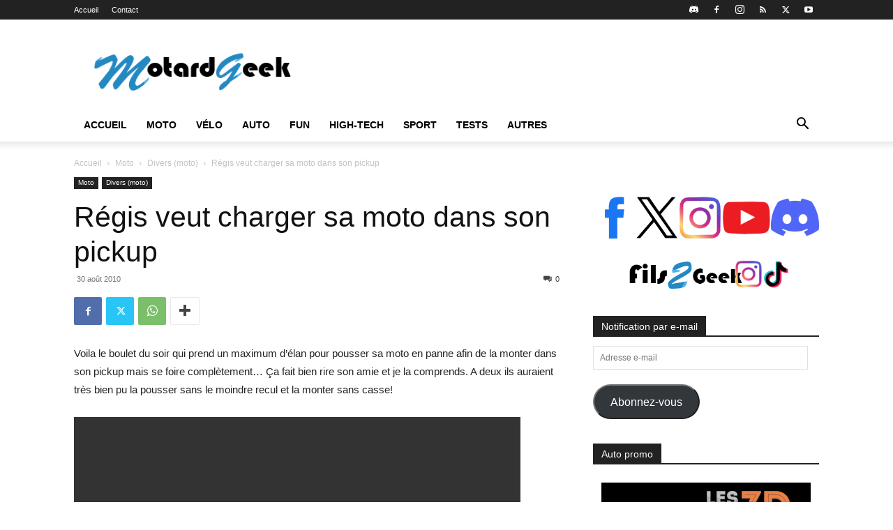

--- FILE ---
content_type: text/html; charset=UTF-8
request_url: https://www.motard-geek.fr/video-regis-charge-moto-pickup-fail
body_size: 41599
content:
<!doctype html >
<!--[if IE 8]>    <html class="ie8" lang="en"> <![endif]-->
<!--[if IE 9]>    <html class="ie9" lang="en"> <![endif]-->
<!--[if gt IE 8]><!--> <html lang="fr-FR"> <!--<![endif]-->
<head><meta charset="UTF-8" /><script>if(navigator.userAgent.match(/MSIE|Internet Explorer/i)||navigator.userAgent.match(/Trident\/7\..*?rv:11/i)){var href=document.location.href;if(!href.match(/[?&]nowprocket/)){if(href.indexOf("?")==-1){if(href.indexOf("#")==-1){document.location.href=href+"?nowprocket=1"}else{document.location.href=href.replace("#","?nowprocket=1#")}}else{if(href.indexOf("#")==-1){document.location.href=href+"&nowprocket=1"}else{document.location.href=href.replace("#","&nowprocket=1#")}}}}</script><script>(()=>{class RocketLazyLoadScripts{constructor(){this.v="2.0.4",this.userEvents=["keydown","keyup","mousedown","mouseup","mousemove","mouseover","mouseout","touchmove","touchstart","touchend","touchcancel","wheel","click","dblclick","input"],this.attributeEvents=["onblur","onclick","oncontextmenu","ondblclick","onfocus","onmousedown","onmouseenter","onmouseleave","onmousemove","onmouseout","onmouseover","onmouseup","onmousewheel","onscroll","onsubmit"]}async t(){this.i(),this.o(),/iP(ad|hone)/.test(navigator.userAgent)&&this.h(),this.u(),this.l(this),this.m(),this.k(this),this.p(this),this._(),await Promise.all([this.R(),this.L()]),this.lastBreath=Date.now(),this.S(this),this.P(),this.D(),this.O(),this.M(),await this.C(this.delayedScripts.normal),await this.C(this.delayedScripts.defer),await this.C(this.delayedScripts.async),await this.T(),await this.F(),await this.j(),await this.A(),window.dispatchEvent(new Event("rocket-allScriptsLoaded")),this.everythingLoaded=!0,this.lastTouchEnd&&await new Promise(t=>setTimeout(t,500-Date.now()+this.lastTouchEnd)),this.I(),this.H(),this.U(),this.W()}i(){this.CSPIssue=sessionStorage.getItem("rocketCSPIssue"),document.addEventListener("securitypolicyviolation",t=>{this.CSPIssue||"script-src-elem"!==t.violatedDirective||"data"!==t.blockedURI||(this.CSPIssue=!0,sessionStorage.setItem("rocketCSPIssue",!0))},{isRocket:!0})}o(){window.addEventListener("pageshow",t=>{this.persisted=t.persisted,this.realWindowLoadedFired=!0},{isRocket:!0}),window.addEventListener("pagehide",()=>{this.onFirstUserAction=null},{isRocket:!0})}h(){let t;function e(e){t=e}window.addEventListener("touchstart",e,{isRocket:!0}),window.addEventListener("touchend",function i(o){o.changedTouches[0]&&t.changedTouches[0]&&Math.abs(o.changedTouches[0].pageX-t.changedTouches[0].pageX)<10&&Math.abs(o.changedTouches[0].pageY-t.changedTouches[0].pageY)<10&&o.timeStamp-t.timeStamp<200&&(window.removeEventListener("touchstart",e,{isRocket:!0}),window.removeEventListener("touchend",i,{isRocket:!0}),"INPUT"===o.target.tagName&&"text"===o.target.type||(o.target.dispatchEvent(new TouchEvent("touchend",{target:o.target,bubbles:!0})),o.target.dispatchEvent(new MouseEvent("mouseover",{target:o.target,bubbles:!0})),o.target.dispatchEvent(new PointerEvent("click",{target:o.target,bubbles:!0,cancelable:!0,detail:1,clientX:o.changedTouches[0].clientX,clientY:o.changedTouches[0].clientY})),event.preventDefault()))},{isRocket:!0})}q(t){this.userActionTriggered||("mousemove"!==t.type||this.firstMousemoveIgnored?"keyup"===t.type||"mouseover"===t.type||"mouseout"===t.type||(this.userActionTriggered=!0,this.onFirstUserAction&&this.onFirstUserAction()):this.firstMousemoveIgnored=!0),"click"===t.type&&t.preventDefault(),t.stopPropagation(),t.stopImmediatePropagation(),"touchstart"===this.lastEvent&&"touchend"===t.type&&(this.lastTouchEnd=Date.now()),"click"===t.type&&(this.lastTouchEnd=0),this.lastEvent=t.type,t.composedPath&&t.composedPath()[0].getRootNode()instanceof ShadowRoot&&(t.rocketTarget=t.composedPath()[0]),this.savedUserEvents.push(t)}u(){this.savedUserEvents=[],this.userEventHandler=this.q.bind(this),this.userEvents.forEach(t=>window.addEventListener(t,this.userEventHandler,{passive:!1,isRocket:!0})),document.addEventListener("visibilitychange",this.userEventHandler,{isRocket:!0})}U(){this.userEvents.forEach(t=>window.removeEventListener(t,this.userEventHandler,{passive:!1,isRocket:!0})),document.removeEventListener("visibilitychange",this.userEventHandler,{isRocket:!0}),this.savedUserEvents.forEach(t=>{(t.rocketTarget||t.target).dispatchEvent(new window[t.constructor.name](t.type,t))})}m(){const t="return false",e=Array.from(this.attributeEvents,t=>"data-rocket-"+t),i="["+this.attributeEvents.join("],[")+"]",o="[data-rocket-"+this.attributeEvents.join("],[data-rocket-")+"]",s=(e,i,o)=>{o&&o!==t&&(e.setAttribute("data-rocket-"+i,o),e["rocket"+i]=new Function("event",o),e.setAttribute(i,t))};new MutationObserver(t=>{for(const n of t)"attributes"===n.type&&(n.attributeName.startsWith("data-rocket-")||this.everythingLoaded?n.attributeName.startsWith("data-rocket-")&&this.everythingLoaded&&this.N(n.target,n.attributeName.substring(12)):s(n.target,n.attributeName,n.target.getAttribute(n.attributeName))),"childList"===n.type&&n.addedNodes.forEach(t=>{if(t.nodeType===Node.ELEMENT_NODE)if(this.everythingLoaded)for(const i of[t,...t.querySelectorAll(o)])for(const t of i.getAttributeNames())e.includes(t)&&this.N(i,t.substring(12));else for(const e of[t,...t.querySelectorAll(i)])for(const t of e.getAttributeNames())this.attributeEvents.includes(t)&&s(e,t,e.getAttribute(t))})}).observe(document,{subtree:!0,childList:!0,attributeFilter:[...this.attributeEvents,...e]})}I(){this.attributeEvents.forEach(t=>{document.querySelectorAll("[data-rocket-"+t+"]").forEach(e=>{this.N(e,t)})})}N(t,e){const i=t.getAttribute("data-rocket-"+e);i&&(t.setAttribute(e,i),t.removeAttribute("data-rocket-"+e))}k(t){Object.defineProperty(HTMLElement.prototype,"onclick",{get(){return this.rocketonclick||null},set(e){this.rocketonclick=e,this.setAttribute(t.everythingLoaded?"onclick":"data-rocket-onclick","this.rocketonclick(event)")}})}S(t){function e(e,i){let o=e[i];e[i]=null,Object.defineProperty(e,i,{get:()=>o,set(s){t.everythingLoaded?o=s:e["rocket"+i]=o=s}})}e(document,"onreadystatechange"),e(window,"onload"),e(window,"onpageshow");try{Object.defineProperty(document,"readyState",{get:()=>t.rocketReadyState,set(e){t.rocketReadyState=e},configurable:!0}),document.readyState="loading"}catch(t){console.log("WPRocket DJE readyState conflict, bypassing")}}l(t){this.originalAddEventListener=EventTarget.prototype.addEventListener,this.originalRemoveEventListener=EventTarget.prototype.removeEventListener,this.savedEventListeners=[],EventTarget.prototype.addEventListener=function(e,i,o){o&&o.isRocket||!t.B(e,this)&&!t.userEvents.includes(e)||t.B(e,this)&&!t.userActionTriggered||e.startsWith("rocket-")||t.everythingLoaded?t.originalAddEventListener.call(this,e,i,o):(t.savedEventListeners.push({target:this,remove:!1,type:e,func:i,options:o}),"mouseenter"!==e&&"mouseleave"!==e||t.originalAddEventListener.call(this,e,t.savedUserEvents.push,o))},EventTarget.prototype.removeEventListener=function(e,i,o){o&&o.isRocket||!t.B(e,this)&&!t.userEvents.includes(e)||t.B(e,this)&&!t.userActionTriggered||e.startsWith("rocket-")||t.everythingLoaded?t.originalRemoveEventListener.call(this,e,i,o):t.savedEventListeners.push({target:this,remove:!0,type:e,func:i,options:o})}}J(t,e){this.savedEventListeners=this.savedEventListeners.filter(i=>{let o=i.type,s=i.target||window;return e!==o||t!==s||(this.B(o,s)&&(i.type="rocket-"+o),this.$(i),!1)})}H(){EventTarget.prototype.addEventListener=this.originalAddEventListener,EventTarget.prototype.removeEventListener=this.originalRemoveEventListener,this.savedEventListeners.forEach(t=>this.$(t))}$(t){t.remove?this.originalRemoveEventListener.call(t.target,t.type,t.func,t.options):this.originalAddEventListener.call(t.target,t.type,t.func,t.options)}p(t){let e;function i(e){return t.everythingLoaded?e:e.split(" ").map(t=>"load"===t||t.startsWith("load.")?"rocket-jquery-load":t).join(" ")}function o(o){function s(e){const s=o.fn[e];o.fn[e]=o.fn.init.prototype[e]=function(){return this[0]===window&&t.userActionTriggered&&("string"==typeof arguments[0]||arguments[0]instanceof String?arguments[0]=i(arguments[0]):"object"==typeof arguments[0]&&Object.keys(arguments[0]).forEach(t=>{const e=arguments[0][t];delete arguments[0][t],arguments[0][i(t)]=e})),s.apply(this,arguments),this}}if(o&&o.fn&&!t.allJQueries.includes(o)){const e={DOMContentLoaded:[],"rocket-DOMContentLoaded":[]};for(const t in e)document.addEventListener(t,()=>{e[t].forEach(t=>t())},{isRocket:!0});o.fn.ready=o.fn.init.prototype.ready=function(i){function s(){parseInt(o.fn.jquery)>2?setTimeout(()=>i.bind(document)(o)):i.bind(document)(o)}return"function"==typeof i&&(t.realDomReadyFired?!t.userActionTriggered||t.fauxDomReadyFired?s():e["rocket-DOMContentLoaded"].push(s):e.DOMContentLoaded.push(s)),o([])},s("on"),s("one"),s("off"),t.allJQueries.push(o)}e=o}t.allJQueries=[],o(window.jQuery),Object.defineProperty(window,"jQuery",{get:()=>e,set(t){o(t)}})}P(){const t=new Map;document.write=document.writeln=function(e){const i=document.currentScript,o=document.createRange(),s=i.parentElement;let n=t.get(i);void 0===n&&(n=i.nextSibling,t.set(i,n));const c=document.createDocumentFragment();o.setStart(c,0),c.appendChild(o.createContextualFragment(e)),s.insertBefore(c,n)}}async R(){return new Promise(t=>{this.userActionTriggered?t():this.onFirstUserAction=t})}async L(){return new Promise(t=>{document.addEventListener("DOMContentLoaded",()=>{this.realDomReadyFired=!0,t()},{isRocket:!0})})}async j(){return this.realWindowLoadedFired?Promise.resolve():new Promise(t=>{window.addEventListener("load",t,{isRocket:!0})})}M(){this.pendingScripts=[];this.scriptsMutationObserver=new MutationObserver(t=>{for(const e of t)e.addedNodes.forEach(t=>{"SCRIPT"!==t.tagName||t.noModule||t.isWPRocket||this.pendingScripts.push({script:t,promise:new Promise(e=>{const i=()=>{const i=this.pendingScripts.findIndex(e=>e.script===t);i>=0&&this.pendingScripts.splice(i,1),e()};t.addEventListener("load",i,{isRocket:!0}),t.addEventListener("error",i,{isRocket:!0}),setTimeout(i,1e3)})})})}),this.scriptsMutationObserver.observe(document,{childList:!0,subtree:!0})}async F(){await this.X(),this.pendingScripts.length?(await this.pendingScripts[0].promise,await this.F()):this.scriptsMutationObserver.disconnect()}D(){this.delayedScripts={normal:[],async:[],defer:[]},document.querySelectorAll("script[type$=rocketlazyloadscript]").forEach(t=>{t.hasAttribute("data-rocket-src")?t.hasAttribute("async")&&!1!==t.async?this.delayedScripts.async.push(t):t.hasAttribute("defer")&&!1!==t.defer||"module"===t.getAttribute("data-rocket-type")?this.delayedScripts.defer.push(t):this.delayedScripts.normal.push(t):this.delayedScripts.normal.push(t)})}async _(){await this.L();let t=[];document.querySelectorAll("script[type$=rocketlazyloadscript][data-rocket-src]").forEach(e=>{let i=e.getAttribute("data-rocket-src");if(i&&!i.startsWith("data:")){i.startsWith("//")&&(i=location.protocol+i);try{const o=new URL(i).origin;o!==location.origin&&t.push({src:o,crossOrigin:e.crossOrigin||"module"===e.getAttribute("data-rocket-type")})}catch(t){}}}),t=[...new Map(t.map(t=>[JSON.stringify(t),t])).values()],this.Y(t,"preconnect")}async G(t){if(await this.K(),!0!==t.noModule||!("noModule"in HTMLScriptElement.prototype))return new Promise(e=>{let i;function o(){(i||t).setAttribute("data-rocket-status","executed"),e()}try{if(navigator.userAgent.includes("Firefox/")||""===navigator.vendor||this.CSPIssue)i=document.createElement("script"),[...t.attributes].forEach(t=>{let e=t.nodeName;"type"!==e&&("data-rocket-type"===e&&(e="type"),"data-rocket-src"===e&&(e="src"),i.setAttribute(e,t.nodeValue))}),t.text&&(i.text=t.text),t.nonce&&(i.nonce=t.nonce),i.hasAttribute("src")?(i.addEventListener("load",o,{isRocket:!0}),i.addEventListener("error",()=>{i.setAttribute("data-rocket-status","failed-network"),e()},{isRocket:!0}),setTimeout(()=>{i.isConnected||e()},1)):(i.text=t.text,o()),i.isWPRocket=!0,t.parentNode.replaceChild(i,t);else{const i=t.getAttribute("data-rocket-type"),s=t.getAttribute("data-rocket-src");i?(t.type=i,t.removeAttribute("data-rocket-type")):t.removeAttribute("type"),t.addEventListener("load",o,{isRocket:!0}),t.addEventListener("error",i=>{this.CSPIssue&&i.target.src.startsWith("data:")?(console.log("WPRocket: CSP fallback activated"),t.removeAttribute("src"),this.G(t).then(e)):(t.setAttribute("data-rocket-status","failed-network"),e())},{isRocket:!0}),s?(t.fetchPriority="high",t.removeAttribute("data-rocket-src"),t.src=s):t.src="data:text/javascript;base64,"+window.btoa(unescape(encodeURIComponent(t.text)))}}catch(i){t.setAttribute("data-rocket-status","failed-transform"),e()}});t.setAttribute("data-rocket-status","skipped")}async C(t){const e=t.shift();return e?(e.isConnected&&await this.G(e),this.C(t)):Promise.resolve()}O(){this.Y([...this.delayedScripts.normal,...this.delayedScripts.defer,...this.delayedScripts.async],"preload")}Y(t,e){this.trash=this.trash||[];let i=!0;var o=document.createDocumentFragment();t.forEach(t=>{const s=t.getAttribute&&t.getAttribute("data-rocket-src")||t.src;if(s&&!s.startsWith("data:")){const n=document.createElement("link");n.href=s,n.rel=e,"preconnect"!==e&&(n.as="script",n.fetchPriority=i?"high":"low"),t.getAttribute&&"module"===t.getAttribute("data-rocket-type")&&(n.crossOrigin=!0),t.crossOrigin&&(n.crossOrigin=t.crossOrigin),t.integrity&&(n.integrity=t.integrity),t.nonce&&(n.nonce=t.nonce),o.appendChild(n),this.trash.push(n),i=!1}}),document.head.appendChild(o)}W(){this.trash.forEach(t=>t.remove())}async T(){try{document.readyState="interactive"}catch(t){}this.fauxDomReadyFired=!0;try{await this.K(),this.J(document,"readystatechange"),document.dispatchEvent(new Event("rocket-readystatechange")),await this.K(),document.rocketonreadystatechange&&document.rocketonreadystatechange(),await this.K(),this.J(document,"DOMContentLoaded"),document.dispatchEvent(new Event("rocket-DOMContentLoaded")),await this.K(),this.J(window,"DOMContentLoaded"),window.dispatchEvent(new Event("rocket-DOMContentLoaded"))}catch(t){console.error(t)}}async A(){try{document.readyState="complete"}catch(t){}try{await this.K(),this.J(document,"readystatechange"),document.dispatchEvent(new Event("rocket-readystatechange")),await this.K(),document.rocketonreadystatechange&&document.rocketonreadystatechange(),await this.K(),this.J(window,"load"),window.dispatchEvent(new Event("rocket-load")),await this.K(),window.rocketonload&&window.rocketonload(),await this.K(),this.allJQueries.forEach(t=>t(window).trigger("rocket-jquery-load")),await this.K(),this.J(window,"pageshow");const t=new Event("rocket-pageshow");t.persisted=this.persisted,window.dispatchEvent(t),await this.K(),window.rocketonpageshow&&window.rocketonpageshow({persisted:this.persisted})}catch(t){console.error(t)}}async K(){Date.now()-this.lastBreath>45&&(await this.X(),this.lastBreath=Date.now())}async X(){return document.hidden?new Promise(t=>setTimeout(t)):new Promise(t=>requestAnimationFrame(t))}B(t,e){return e===document&&"readystatechange"===t||(e===document&&"DOMContentLoaded"===t||(e===window&&"DOMContentLoaded"===t||(e===window&&"load"===t||e===window&&"pageshow"===t)))}static run(){(new RocketLazyLoadScripts).t()}}RocketLazyLoadScripts.run()})();</script>
    <title>Régis veut charger sa moto dans son pickup - Motard Geek</title>
    
    <meta name="viewport" content="width=device-width, initial-scale=1.0">
    <link rel="pingback" href="https://www.motard-geek.fr/xmlrpc.php" />
    <meta name='robots' content='index, follow, max-image-preview:large, max-snippet:-1, max-video-preview:-1' />

	<!-- This site is optimized with the Yoast SEO plugin v26.7 - https://yoast.com/wordpress/plugins/seo/ -->
	<meta name="description" content="Un boulet fou sa moto par terre en voulant la monter sur son pickup en la poussant avec de l&#039;élan!" />
	<link rel="canonical" href="https://www.motard-geek.fr/video-regis-charge-moto-pickup-fail" />
	<meta property="og:locale" content="fr_FR" />
	<meta property="og:type" content="article" />
	<meta property="og:title" content="Régis veut charger sa moto dans son pickup - Motard Geek" />
	<meta property="og:description" content="Un boulet fou sa moto par terre en voulant la monter sur son pickup en la poussant avec de l&#039;élan!" />
	<meta property="og:url" content="https://www.motard-geek.fr/video-regis-charge-moto-pickup-fail" />
	<meta property="og:site_name" content="Motard Geek" />
	<meta property="article:published_time" content="2010-08-30T21:17:22+00:00" />
	<meta property="article:modified_time" content="2015-12-24T12:23:18+00:00" />
	<meta property="og:image" content="https://www.motard-geek.fr/wp-content/uploads/regis-moto-camion.png" />
	<meta property="og:image:width" content="628" />
	<meta property="og:image:height" content="358" />
	<meta property="og:image:type" content="image/png" />
	<meta name="author" content="Motard Geek" />
	<meta name="twitter:card" content="summary_large_image" />
	<meta name="twitter:label1" content="Écrit par" />
	<meta name="twitter:data1" content="Motard Geek" />
	<script type="application/ld+json" class="yoast-schema-graph">{"@context":"https://schema.org","@graph":[{"@type":"Article","@id":"https://www.motard-geek.fr/video-regis-charge-moto-pickup-fail#article","isPartOf":{"@id":"https://www.motard-geek.fr/video-regis-charge-moto-pickup-fail"},"author":{"name":"Motard Geek","@id":"https://www.motard-geek.fr/#/schema/person/6a314d8f19f409623384246cb0645ee3"},"headline":"Régis veut charger sa moto dans son pickup","datePublished":"2010-08-30T21:17:22+00:00","dateModified":"2015-12-24T12:23:18+00:00","mainEntityOfPage":{"@id":"https://www.motard-geek.fr/video-regis-charge-moto-pickup-fail"},"wordCount":77,"commentCount":0,"image":{"@id":"https://www.motard-geek.fr/video-regis-charge-moto-pickup-fail#primaryimage"},"thumbnailUrl":"https://www.motard-geek.fr/wp-content/uploads/regis-moto-camion.png","keywords":["accident"],"articleSection":["Divers (moto)"],"inLanguage":"fr-FR","potentialAction":[{"@type":"CommentAction","name":"Comment","target":["https://www.motard-geek.fr/video-regis-charge-moto-pickup-fail#respond"]}],"copyrightYear":"2010","copyrightHolder":{"@id":"https://www.motard-geek.fr/#organization"}},{"@type":"WebPage","@id":"https://www.motard-geek.fr/video-regis-charge-moto-pickup-fail","url":"https://www.motard-geek.fr/video-regis-charge-moto-pickup-fail","name":"Régis veut charger sa moto dans son pickup - Motard Geek","isPartOf":{"@id":"https://www.motard-geek.fr/#website"},"primaryImageOfPage":{"@id":"https://www.motard-geek.fr/video-regis-charge-moto-pickup-fail#primaryimage"},"image":{"@id":"https://www.motard-geek.fr/video-regis-charge-moto-pickup-fail#primaryimage"},"thumbnailUrl":"https://www.motard-geek.fr/wp-content/uploads/regis-moto-camion.png","datePublished":"2010-08-30T21:17:22+00:00","dateModified":"2015-12-24T12:23:18+00:00","author":{"@id":"https://www.motard-geek.fr/#/schema/person/6a314d8f19f409623384246cb0645ee3"},"description":"Un boulet fou sa moto par terre en voulant la monter sur son pickup en la poussant avec de l'élan!","breadcrumb":{"@id":"https://www.motard-geek.fr/video-regis-charge-moto-pickup-fail#breadcrumb"},"inLanguage":"fr-FR","potentialAction":[{"@type":"ReadAction","target":["https://www.motard-geek.fr/video-regis-charge-moto-pickup-fail"]}]},{"@type":"ImageObject","inLanguage":"fr-FR","@id":"https://www.motard-geek.fr/video-regis-charge-moto-pickup-fail#primaryimage","url":"https://www.motard-geek.fr/wp-content/uploads/regis-moto-camion.png","contentUrl":"https://www.motard-geek.fr/wp-content/uploads/regis-moto-camion.png","width":628,"height":358},{"@type":"BreadcrumbList","@id":"https://www.motard-geek.fr/video-regis-charge-moto-pickup-fail#breadcrumb","itemListElement":[{"@type":"ListItem","position":1,"name":"Accueil","item":"https://www.motard-geek.fr/"},{"@type":"ListItem","position":2,"name":"Régis veut charger sa moto dans son pickup"}]},{"@type":"WebSite","@id":"https://www.motard-geek.fr/#website","url":"https://www.motard-geek.fr/","name":"Motard Geek","description":"Blog moto d&#039;un motard geek","potentialAction":[{"@type":"SearchAction","target":{"@type":"EntryPoint","urlTemplate":"https://www.motard-geek.fr/?s={search_term_string}"},"query-input":{"@type":"PropertyValueSpecification","valueRequired":true,"valueName":"search_term_string"}}],"inLanguage":"fr-FR"},{"@type":"Person","@id":"https://www.motard-geek.fr/#/schema/person/6a314d8f19f409623384246cb0645ee3","name":"Motard Geek","image":{"@type":"ImageObject","inLanguage":"fr-FR","@id":"https://www.motard-geek.fr/#/schema/person/image/","url":"https://secure.gravatar.com/avatar/f5f05881ba0ad558fb5fefecc8eedce22e47807cea04e7276efd9c107c318ccd?s=96&d=mm&r=g","contentUrl":"https://secure.gravatar.com/avatar/f5f05881ba0ad558fb5fefecc8eedce22e47807cea04e7276efd9c107c318ccd?s=96&d=mm&r=g","caption":"Motard Geek"},"url":"https://www.motard-geek.fr/author/matc"}]}</script>
	<!-- / Yoast SEO plugin. -->


<link rel='dns-prefetch' href='//www.googletagmanager.com' />
<link rel='dns-prefetch' href='//stats.wp.com' />
<link rel='dns-prefetch' href='//v0.wordpress.com' />

<link rel="alternate" type="application/rss+xml" title="Motard Geek &raquo; Flux" href="https://www.motard-geek.fr/feed" />
<link rel="alternate" type="application/rss+xml" title="Motard Geek &raquo; Flux des commentaires" href="https://www.motard-geek.fr/comments/feed" />
<link rel="alternate" type="application/rss+xml" title="Motard Geek &raquo; Régis veut charger sa moto dans son pickup Flux des commentaires" href="https://www.motard-geek.fr/video-regis-charge-moto-pickup-fail/feed" />
<link rel="alternate" title="oEmbed (JSON)" type="application/json+oembed" href="https://www.motard-geek.fr/wp-json/oembed/1.0/embed?url=https%3A%2F%2Fwww.motard-geek.fr%2Fvideo-regis-charge-moto-pickup-fail" />
<link rel="alternate" title="oEmbed (XML)" type="text/xml+oembed" href="https://www.motard-geek.fr/wp-json/oembed/1.0/embed?url=https%3A%2F%2Fwww.motard-geek.fr%2Fvideo-regis-charge-moto-pickup-fail&#038;format=xml" />
<style id='wp-img-auto-sizes-contain-inline-css' type='text/css'>
img:is([sizes=auto i],[sizes^="auto," i]){contain-intrinsic-size:3000px 1500px}
/*# sourceURL=wp-img-auto-sizes-contain-inline-css */
</style>
<style id='wp-emoji-styles-inline-css' type='text/css'>

	img.wp-smiley, img.emoji {
		display: inline !important;
		border: none !important;
		box-shadow: none !important;
		height: 1em !important;
		width: 1em !important;
		margin: 0 0.07em !important;
		vertical-align: -0.1em !important;
		background: none !important;
		padding: 0 !important;
	}
/*# sourceURL=wp-emoji-styles-inline-css */
</style>
<style id='wp-block-library-inline-css' type='text/css'>
:root{--wp-block-synced-color:#7a00df;--wp-block-synced-color--rgb:122,0,223;--wp-bound-block-color:var(--wp-block-synced-color);--wp-editor-canvas-background:#ddd;--wp-admin-theme-color:#007cba;--wp-admin-theme-color--rgb:0,124,186;--wp-admin-theme-color-darker-10:#006ba1;--wp-admin-theme-color-darker-10--rgb:0,107,160.5;--wp-admin-theme-color-darker-20:#005a87;--wp-admin-theme-color-darker-20--rgb:0,90,135;--wp-admin-border-width-focus:2px}@media (min-resolution:192dpi){:root{--wp-admin-border-width-focus:1.5px}}.wp-element-button{cursor:pointer}:root .has-very-light-gray-background-color{background-color:#eee}:root .has-very-dark-gray-background-color{background-color:#313131}:root .has-very-light-gray-color{color:#eee}:root .has-very-dark-gray-color{color:#313131}:root .has-vivid-green-cyan-to-vivid-cyan-blue-gradient-background{background:linear-gradient(135deg,#00d084,#0693e3)}:root .has-purple-crush-gradient-background{background:linear-gradient(135deg,#34e2e4,#4721fb 50%,#ab1dfe)}:root .has-hazy-dawn-gradient-background{background:linear-gradient(135deg,#faaca8,#dad0ec)}:root .has-subdued-olive-gradient-background{background:linear-gradient(135deg,#fafae1,#67a671)}:root .has-atomic-cream-gradient-background{background:linear-gradient(135deg,#fdd79a,#004a59)}:root .has-nightshade-gradient-background{background:linear-gradient(135deg,#330968,#31cdcf)}:root .has-midnight-gradient-background{background:linear-gradient(135deg,#020381,#2874fc)}:root{--wp--preset--font-size--normal:16px;--wp--preset--font-size--huge:42px}.has-regular-font-size{font-size:1em}.has-larger-font-size{font-size:2.625em}.has-normal-font-size{font-size:var(--wp--preset--font-size--normal)}.has-huge-font-size{font-size:var(--wp--preset--font-size--huge)}.has-text-align-center{text-align:center}.has-text-align-left{text-align:left}.has-text-align-right{text-align:right}.has-fit-text{white-space:nowrap!important}#end-resizable-editor-section{display:none}.aligncenter{clear:both}.items-justified-left{justify-content:flex-start}.items-justified-center{justify-content:center}.items-justified-right{justify-content:flex-end}.items-justified-space-between{justify-content:space-between}.screen-reader-text{border:0;clip-path:inset(50%);height:1px;margin:-1px;overflow:hidden;padding:0;position:absolute;width:1px;word-wrap:normal!important}.screen-reader-text:focus{background-color:#ddd;clip-path:none;color:#444;display:block;font-size:1em;height:auto;left:5px;line-height:normal;padding:15px 23px 14px;text-decoration:none;top:5px;width:auto;z-index:100000}html :where(.has-border-color){border-style:solid}html :where([style*=border-top-color]){border-top-style:solid}html :where([style*=border-right-color]){border-right-style:solid}html :where([style*=border-bottom-color]){border-bottom-style:solid}html :where([style*=border-left-color]){border-left-style:solid}html :where([style*=border-width]){border-style:solid}html :where([style*=border-top-width]){border-top-style:solid}html :where([style*=border-right-width]){border-right-style:solid}html :where([style*=border-bottom-width]){border-bottom-style:solid}html :where([style*=border-left-width]){border-left-style:solid}html :where(img[class*=wp-image-]){height:auto;max-width:100%}:where(figure){margin:0 0 1em}html :where(.is-position-sticky){--wp-admin--admin-bar--position-offset:var(--wp-admin--admin-bar--height,0px)}@media screen and (max-width:600px){html :where(.is-position-sticky){--wp-admin--admin-bar--position-offset:0px}}

/*# sourceURL=wp-block-library-inline-css */
</style><link rel='stylesheet' id='mediaelement-css' href='//www.motard-geek.fr/wp-includes/js/mediaelement/mediaelementplayer-legacy.min.css?ver=4.2.17' type='text/css' media='all' />
<link rel='stylesheet' id='wp-mediaelement-css' href='//www.motard-geek.fr/wp-includes/js/mediaelement/wp-mediaelement.min.css?ver=41c9ac' type='text/css' media='all' />
<style id='global-styles-inline-css' type='text/css'>
:root{--wp--preset--aspect-ratio--square: 1;--wp--preset--aspect-ratio--4-3: 4/3;--wp--preset--aspect-ratio--3-4: 3/4;--wp--preset--aspect-ratio--3-2: 3/2;--wp--preset--aspect-ratio--2-3: 2/3;--wp--preset--aspect-ratio--16-9: 16/9;--wp--preset--aspect-ratio--9-16: 9/16;--wp--preset--color--black: #000000;--wp--preset--color--cyan-bluish-gray: #abb8c3;--wp--preset--color--white: #ffffff;--wp--preset--color--pale-pink: #f78da7;--wp--preset--color--vivid-red: #cf2e2e;--wp--preset--color--luminous-vivid-orange: #ff6900;--wp--preset--color--luminous-vivid-amber: #fcb900;--wp--preset--color--light-green-cyan: #7bdcb5;--wp--preset--color--vivid-green-cyan: #00d084;--wp--preset--color--pale-cyan-blue: #8ed1fc;--wp--preset--color--vivid-cyan-blue: #0693e3;--wp--preset--color--vivid-purple: #9b51e0;--wp--preset--gradient--vivid-cyan-blue-to-vivid-purple: linear-gradient(135deg,rgb(6,147,227) 0%,rgb(155,81,224) 100%);--wp--preset--gradient--light-green-cyan-to-vivid-green-cyan: linear-gradient(135deg,rgb(122,220,180) 0%,rgb(0,208,130) 100%);--wp--preset--gradient--luminous-vivid-amber-to-luminous-vivid-orange: linear-gradient(135deg,rgb(252,185,0) 0%,rgb(255,105,0) 100%);--wp--preset--gradient--luminous-vivid-orange-to-vivid-red: linear-gradient(135deg,rgb(255,105,0) 0%,rgb(207,46,46) 100%);--wp--preset--gradient--very-light-gray-to-cyan-bluish-gray: linear-gradient(135deg,rgb(238,238,238) 0%,rgb(169,184,195) 100%);--wp--preset--gradient--cool-to-warm-spectrum: linear-gradient(135deg,rgb(74,234,220) 0%,rgb(151,120,209) 20%,rgb(207,42,186) 40%,rgb(238,44,130) 60%,rgb(251,105,98) 80%,rgb(254,248,76) 100%);--wp--preset--gradient--blush-light-purple: linear-gradient(135deg,rgb(255,206,236) 0%,rgb(152,150,240) 100%);--wp--preset--gradient--blush-bordeaux: linear-gradient(135deg,rgb(254,205,165) 0%,rgb(254,45,45) 50%,rgb(107,0,62) 100%);--wp--preset--gradient--luminous-dusk: linear-gradient(135deg,rgb(255,203,112) 0%,rgb(199,81,192) 50%,rgb(65,88,208) 100%);--wp--preset--gradient--pale-ocean: linear-gradient(135deg,rgb(255,245,203) 0%,rgb(182,227,212) 50%,rgb(51,167,181) 100%);--wp--preset--gradient--electric-grass: linear-gradient(135deg,rgb(202,248,128) 0%,rgb(113,206,126) 100%);--wp--preset--gradient--midnight: linear-gradient(135deg,rgb(2,3,129) 0%,rgb(40,116,252) 100%);--wp--preset--font-size--small: 11px;--wp--preset--font-size--medium: 20px;--wp--preset--font-size--large: 32px;--wp--preset--font-size--x-large: 42px;--wp--preset--font-size--regular: 15px;--wp--preset--font-size--larger: 50px;--wp--preset--spacing--20: 0.44rem;--wp--preset--spacing--30: 0.67rem;--wp--preset--spacing--40: 1rem;--wp--preset--spacing--50: 1.5rem;--wp--preset--spacing--60: 2.25rem;--wp--preset--spacing--70: 3.38rem;--wp--preset--spacing--80: 5.06rem;--wp--preset--shadow--natural: 6px 6px 9px rgba(0, 0, 0, 0.2);--wp--preset--shadow--deep: 12px 12px 50px rgba(0, 0, 0, 0.4);--wp--preset--shadow--sharp: 6px 6px 0px rgba(0, 0, 0, 0.2);--wp--preset--shadow--outlined: 6px 6px 0px -3px rgb(255, 255, 255), 6px 6px rgb(0, 0, 0);--wp--preset--shadow--crisp: 6px 6px 0px rgb(0, 0, 0);}:where(.is-layout-flex){gap: 0.5em;}:where(.is-layout-grid){gap: 0.5em;}body .is-layout-flex{display: flex;}.is-layout-flex{flex-wrap: wrap;align-items: center;}.is-layout-flex > :is(*, div){margin: 0;}body .is-layout-grid{display: grid;}.is-layout-grid > :is(*, div){margin: 0;}:where(.wp-block-columns.is-layout-flex){gap: 2em;}:where(.wp-block-columns.is-layout-grid){gap: 2em;}:where(.wp-block-post-template.is-layout-flex){gap: 1.25em;}:where(.wp-block-post-template.is-layout-grid){gap: 1.25em;}.has-black-color{color: var(--wp--preset--color--black) !important;}.has-cyan-bluish-gray-color{color: var(--wp--preset--color--cyan-bluish-gray) !important;}.has-white-color{color: var(--wp--preset--color--white) !important;}.has-pale-pink-color{color: var(--wp--preset--color--pale-pink) !important;}.has-vivid-red-color{color: var(--wp--preset--color--vivid-red) !important;}.has-luminous-vivid-orange-color{color: var(--wp--preset--color--luminous-vivid-orange) !important;}.has-luminous-vivid-amber-color{color: var(--wp--preset--color--luminous-vivid-amber) !important;}.has-light-green-cyan-color{color: var(--wp--preset--color--light-green-cyan) !important;}.has-vivid-green-cyan-color{color: var(--wp--preset--color--vivid-green-cyan) !important;}.has-pale-cyan-blue-color{color: var(--wp--preset--color--pale-cyan-blue) !important;}.has-vivid-cyan-blue-color{color: var(--wp--preset--color--vivid-cyan-blue) !important;}.has-vivid-purple-color{color: var(--wp--preset--color--vivid-purple) !important;}.has-black-background-color{background-color: var(--wp--preset--color--black) !important;}.has-cyan-bluish-gray-background-color{background-color: var(--wp--preset--color--cyan-bluish-gray) !important;}.has-white-background-color{background-color: var(--wp--preset--color--white) !important;}.has-pale-pink-background-color{background-color: var(--wp--preset--color--pale-pink) !important;}.has-vivid-red-background-color{background-color: var(--wp--preset--color--vivid-red) !important;}.has-luminous-vivid-orange-background-color{background-color: var(--wp--preset--color--luminous-vivid-orange) !important;}.has-luminous-vivid-amber-background-color{background-color: var(--wp--preset--color--luminous-vivid-amber) !important;}.has-light-green-cyan-background-color{background-color: var(--wp--preset--color--light-green-cyan) !important;}.has-vivid-green-cyan-background-color{background-color: var(--wp--preset--color--vivid-green-cyan) !important;}.has-pale-cyan-blue-background-color{background-color: var(--wp--preset--color--pale-cyan-blue) !important;}.has-vivid-cyan-blue-background-color{background-color: var(--wp--preset--color--vivid-cyan-blue) !important;}.has-vivid-purple-background-color{background-color: var(--wp--preset--color--vivid-purple) !important;}.has-black-border-color{border-color: var(--wp--preset--color--black) !important;}.has-cyan-bluish-gray-border-color{border-color: var(--wp--preset--color--cyan-bluish-gray) !important;}.has-white-border-color{border-color: var(--wp--preset--color--white) !important;}.has-pale-pink-border-color{border-color: var(--wp--preset--color--pale-pink) !important;}.has-vivid-red-border-color{border-color: var(--wp--preset--color--vivid-red) !important;}.has-luminous-vivid-orange-border-color{border-color: var(--wp--preset--color--luminous-vivid-orange) !important;}.has-luminous-vivid-amber-border-color{border-color: var(--wp--preset--color--luminous-vivid-amber) !important;}.has-light-green-cyan-border-color{border-color: var(--wp--preset--color--light-green-cyan) !important;}.has-vivid-green-cyan-border-color{border-color: var(--wp--preset--color--vivid-green-cyan) !important;}.has-pale-cyan-blue-border-color{border-color: var(--wp--preset--color--pale-cyan-blue) !important;}.has-vivid-cyan-blue-border-color{border-color: var(--wp--preset--color--vivid-cyan-blue) !important;}.has-vivid-purple-border-color{border-color: var(--wp--preset--color--vivid-purple) !important;}.has-vivid-cyan-blue-to-vivid-purple-gradient-background{background: var(--wp--preset--gradient--vivid-cyan-blue-to-vivid-purple) !important;}.has-light-green-cyan-to-vivid-green-cyan-gradient-background{background: var(--wp--preset--gradient--light-green-cyan-to-vivid-green-cyan) !important;}.has-luminous-vivid-amber-to-luminous-vivid-orange-gradient-background{background: var(--wp--preset--gradient--luminous-vivid-amber-to-luminous-vivid-orange) !important;}.has-luminous-vivid-orange-to-vivid-red-gradient-background{background: var(--wp--preset--gradient--luminous-vivid-orange-to-vivid-red) !important;}.has-very-light-gray-to-cyan-bluish-gray-gradient-background{background: var(--wp--preset--gradient--very-light-gray-to-cyan-bluish-gray) !important;}.has-cool-to-warm-spectrum-gradient-background{background: var(--wp--preset--gradient--cool-to-warm-spectrum) !important;}.has-blush-light-purple-gradient-background{background: var(--wp--preset--gradient--blush-light-purple) !important;}.has-blush-bordeaux-gradient-background{background: var(--wp--preset--gradient--blush-bordeaux) !important;}.has-luminous-dusk-gradient-background{background: var(--wp--preset--gradient--luminous-dusk) !important;}.has-pale-ocean-gradient-background{background: var(--wp--preset--gradient--pale-ocean) !important;}.has-electric-grass-gradient-background{background: var(--wp--preset--gradient--electric-grass) !important;}.has-midnight-gradient-background{background: var(--wp--preset--gradient--midnight) !important;}.has-small-font-size{font-size: var(--wp--preset--font-size--small) !important;}.has-medium-font-size{font-size: var(--wp--preset--font-size--medium) !important;}.has-large-font-size{font-size: var(--wp--preset--font-size--large) !important;}.has-x-large-font-size{font-size: var(--wp--preset--font-size--x-large) !important;}
/*# sourceURL=global-styles-inline-css */
</style>

<style id='classic-theme-styles-inline-css' type='text/css'>
/*! This file is auto-generated */
.wp-block-button__link{color:#fff;background-color:#32373c;border-radius:9999px;box-shadow:none;text-decoration:none;padding:calc(.667em + 2px) calc(1.333em + 2px);font-size:1.125em}.wp-block-file__button{background:#32373c;color:#fff;text-decoration:none}
/*# sourceURL=/wp-includes/css/classic-themes.min.css */
</style>
<link data-minify="1" rel='stylesheet' id='td-plugin-multi-purpose-css' href='https://www.motard-geek.fr/wp-content/cache/min/1/wp-content/plugins/td-composer/td-multi-purpose/style.css?ver=1765989391' type='text/css' media='all' />
<link rel='stylesheet' id='jetpack-subscriptions-css' href='//www.motard-geek.fr/wp-content/plugins/jetpack/_inc/build/subscriptions/subscriptions.min.css?ver=15.3.1' type='text/css' media='all' />
<link data-minify="1" rel='stylesheet' id='td-theme-css' href='https://www.motard-geek.fr/wp-content/cache/min/1/wp-content/themes/Newspaper/style.css?ver=1765989391' type='text/css' media='all' />
<style id='td-theme-inline-css' type='text/css'>@media (max-width:767px){.td-header-desktop-wrap{display:none}}@media (min-width:767px){.td-header-mobile-wrap{display:none}}</style>
<link rel='stylesheet' id='td-theme-child-css' href='//www.motard-geek.fr/wp-content/themes/Newspaper-child/style.css?ver=12.7.3c' type='text/css' media='all' />
<link data-minify="1" rel='stylesheet' id='td-legacy-framework-front-style-css' href='https://www.motard-geek.fr/wp-content/cache/min/1/wp-content/plugins/td-composer/legacy/Newspaper/assets/css/td_legacy_main.css?ver=1765989391' type='text/css' media='all' />
<link data-minify="1" rel='stylesheet' id='td-standard-pack-framework-front-style-css' href='https://www.motard-geek.fr/wp-content/cache/min/1/wp-content/plugins/td-standard-pack/Newspaper/assets/css/td_standard_pack_main.css?ver=1765989391' type='text/css' media='all' />
<link data-minify="1" rel='stylesheet' id='tdb_style_cloud_templates_front-css' href='https://www.motard-geek.fr/wp-content/cache/min/1/wp-content/plugins/td-cloud-library/assets/css/tdb_main.css?ver=1765989391' type='text/css' media='all' />
<script type="text/javascript" src="//www.motard-geek.fr/wp-includes/js/jquery/jquery.min.js?ver=3.7.1" id="jquery-core-js"></script>
<script type="text/javascript" src="//www.motard-geek.fr/wp-includes/js/jquery/jquery-migrate.min.js?ver=3.4.1" id="jquery-migrate-js" data-rocket-defer defer></script>

<!-- Extrait de code de la balise Google (gtag.js) ajouté par Site Kit -->
<!-- Extrait Google Analytics ajouté par Site Kit -->
<script type="text/javascript" src="//www.googletagmanager.com/gtag/js?id=GT-T5RTC94" id="google_gtagjs-js" async></script>
<script type="text/javascript" id="google_gtagjs-js-after">
/* <![CDATA[ */
window.dataLayer = window.dataLayer || [];function gtag(){dataLayer.push(arguments);}
gtag("set","linker",{"domains":["www.motard-geek.fr"]});
gtag("js", new Date());
gtag("set", "developer_id.dZTNiMT", true);
gtag("config", "GT-T5RTC94");
 window._googlesitekit = window._googlesitekit || {}; window._googlesitekit.throttledEvents = []; window._googlesitekit.gtagEvent = (name, data) => { var key = JSON.stringify( { name, data } ); if ( !! window._googlesitekit.throttledEvents[ key ] ) { return; } window._googlesitekit.throttledEvents[ key ] = true; setTimeout( () => { delete window._googlesitekit.throttledEvents[ key ]; }, 5 ); gtag( "event", name, { ...data, event_source: "site-kit" } ); }; 
//# sourceURL=google_gtagjs-js-after
/* ]]> */
</script>
<link rel="https://api.w.org/" href="https://www.motard-geek.fr/wp-json/" /><link rel="alternate" title="JSON" type="application/json" href="https://www.motard-geek.fr/wp-json/wp/v2/posts/1888" /><link rel='shortlink' href='https://www.motard-geek.fr/?p=1888' />
<meta name="generator" content="Site Kit by Google 1.170.0" />  <script type="rocketlazyloadscript" data-minify="1" data-rocket-src="https://www.motard-geek.fr/wp-content/cache/min/1/sdks/web/v16/OneSignalSDK.page.js?ver=1765989391" defer></script>
  <script type="rocketlazyloadscript">
          window.OneSignalDeferred = window.OneSignalDeferred || [];
          OneSignalDeferred.push(async function(OneSignal) {
            await OneSignal.init({
              appId: "f6b8a919-6e1e-4422-9722-5ac040eaf94d",
              serviceWorkerOverrideForTypical: true,
              path: "https://www.motard-geek.fr/wp-content/plugins/onesignal-free-web-push-notifications/sdk_files/",
              serviceWorkerParam: { scope: "/wp-content/plugins/onesignal-free-web-push-notifications/sdk_files/push/onesignal/" },
              serviceWorkerPath: "OneSignalSDKWorker.js",
            });
          });

          // Unregister the legacy OneSignal service worker to prevent scope conflicts
          if (navigator.serviceWorker) {
            navigator.serviceWorker.getRegistrations().then((registrations) => {
              // Iterate through all registered service workers
              registrations.forEach((registration) => {
                // Check the script URL to identify the specific service worker
                if (registration.active && registration.active.scriptURL.includes('OneSignalSDKWorker.js.php')) {
                  // Unregister the service worker
                  registration.unregister().then((success) => {
                    if (success) {
                      console.log('OneSignalSW: Successfully unregistered:', registration.active.scriptURL);
                    } else {
                      console.log('OneSignalSW: Failed to unregister:', registration.active.scriptURL);
                    }
                  });
                }
              });
            }).catch((error) => {
              console.error('Error fetching service worker registrations:', error);
            });
        }
        </script>
	<style>img#wpstats{display:none}</style>
		    <script>
        window.tdb_global_vars = {"wpRestUrl":"https:\/\/www.motard-geek.fr\/wp-json\/","permalinkStructure":"\/%postname%"};
        window.tdb_p_autoload_vars = {"isAjax":false,"isAdminBarShowing":false,"autoloadStatus":"off","origPostEditUrl":null};
    </script>
    
    <style id="tdb-global-colors">:root{--accent-color:#fff}</style>

    
	
<!-- Balises Meta Google AdSense ajoutées par Site Kit -->
<meta name="google-adsense-platform-account" content="ca-host-pub-2644536267352236">
<meta name="google-adsense-platform-domain" content="sitekit.withgoogle.com">
<!-- Fin des balises Meta End Google AdSense ajoutées par Site Kit -->
<link rel="amphtml" href="https://www.motard-geek.fr/video-regis-charge-moto-pickup-fail?amp">
<!-- JS generated by theme -->

<script type="text/javascript" id="td-generated-header-js">
    
    

	    var tdBlocksArray = []; //here we store all the items for the current page

	    // td_block class - each ajax block uses a object of this class for requests
	    function tdBlock() {
		    this.id = '';
		    this.block_type = 1; //block type id (1-234 etc)
		    this.atts = '';
		    this.td_column_number = '';
		    this.td_current_page = 1; //
		    this.post_count = 0; //from wp
		    this.found_posts = 0; //from wp
		    this.max_num_pages = 0; //from wp
		    this.td_filter_value = ''; //current live filter value
		    this.is_ajax_running = false;
		    this.td_user_action = ''; // load more or infinite loader (used by the animation)
		    this.header_color = '';
		    this.ajax_pagination_infinite_stop = ''; //show load more at page x
	    }

        // td_js_generator - mini detector
        ( function () {
            var htmlTag = document.getElementsByTagName("html")[0];

	        if ( navigator.userAgent.indexOf("MSIE 10.0") > -1 ) {
                htmlTag.className += ' ie10';
            }

            if ( !!navigator.userAgent.match(/Trident.*rv\:11\./) ) {
                htmlTag.className += ' ie11';
            }

	        if ( navigator.userAgent.indexOf("Edge") > -1 ) {
                htmlTag.className += ' ieEdge';
            }

            if ( /(iPad|iPhone|iPod)/g.test(navigator.userAgent) ) {
                htmlTag.className += ' td-md-is-ios';
            }

            var user_agent = navigator.userAgent.toLowerCase();
            if ( user_agent.indexOf("android") > -1 ) {
                htmlTag.className += ' td-md-is-android';
            }

            if ( -1 !== navigator.userAgent.indexOf('Mac OS X')  ) {
                htmlTag.className += ' td-md-is-os-x';
            }

            if ( /chrom(e|ium)/.test(navigator.userAgent.toLowerCase()) ) {
               htmlTag.className += ' td-md-is-chrome';
            }

            if ( -1 !== navigator.userAgent.indexOf('Firefox') ) {
                htmlTag.className += ' td-md-is-firefox';
            }

            if ( -1 !== navigator.userAgent.indexOf('Safari') && -1 === navigator.userAgent.indexOf('Chrome') ) {
                htmlTag.className += ' td-md-is-safari';
            }

            if( -1 !== navigator.userAgent.indexOf('IEMobile') ){
                htmlTag.className += ' td-md-is-iemobile';
            }

        })();

        var tdLocalCache = {};

        ( function () {
            "use strict";

            tdLocalCache = {
                data: {},
                remove: function (resource_id) {
                    delete tdLocalCache.data[resource_id];
                },
                exist: function (resource_id) {
                    return tdLocalCache.data.hasOwnProperty(resource_id) && tdLocalCache.data[resource_id] !== null;
                },
                get: function (resource_id) {
                    return tdLocalCache.data[resource_id];
                },
                set: function (resource_id, cachedData) {
                    tdLocalCache.remove(resource_id);
                    tdLocalCache.data[resource_id] = cachedData;
                }
            };
        })();

    
    
var td_viewport_interval_list=[{"limitBottom":767,"sidebarWidth":228},{"limitBottom":1018,"sidebarWidth":300},{"limitBottom":1140,"sidebarWidth":324}];
var tds_general_modal_image="yes";
var tdc_is_installed="yes";
var tdc_domain_active=false;
var td_ajax_url="https:\/\/www.motard-geek.fr\/wp-admin\/admin-ajax.php?td_theme_name=Newspaper&v=12.7.3";
var td_get_template_directory_uri="https:\/\/www.motard-geek.fr\/wp-content\/plugins\/td-composer\/legacy\/common";
var tds_snap_menu="smart_snap_mobile";
var tds_logo_on_sticky="";
var tds_header_style="";
var td_please_wait="S'il vous pla\u00eet patienter ...";
var td_email_user_pass_incorrect="Utilisateur ou mot de passe incorrect!";
var td_email_user_incorrect="E-mail ou nom d'utilisateur incorrect !";
var td_email_incorrect="Email incorrect !";
var td_user_incorrect="Username incorrect!";
var td_email_user_empty="Email or username empty!";
var td_pass_empty="Pass empty!";
var td_pass_pattern_incorrect="Invalid Pass Pattern!";
var td_retype_pass_incorrect="Retyped Pass incorrect!";
var tds_more_articles_on_post_enable="";
var tds_more_articles_on_post_time_to_wait="";
var tds_more_articles_on_post_pages_distance_from_top=0;
var tds_captcha="";
var tds_theme_color_site_wide="#4db2ec";
var tds_smart_sidebar="";
var tdThemeName="Newspaper";
var tdThemeNameWl="Newspaper";
var td_magnific_popup_translation_tPrev="Pr\u00e9c\u00e9dente (fl\u00e8che gauche)";
var td_magnific_popup_translation_tNext="Suivante (fl\u00e8che droite)";
var td_magnific_popup_translation_tCounter="%curr% sur %total%";
var td_magnific_popup_translation_ajax_tError="Le contenu de %url% pas pu \u00eatre charg\u00e9.";
var td_magnific_popup_translation_image_tError="L'image #%curr% pas pu \u00eatre charg\u00e9e.";
var tdBlockNonce="c372b40c68";
var tdMobileMenu="enabled";
var tdMobileSearch="enabled";
var tdDateNamesI18n={"month_names":["janvier","f\u00e9vrier","mars","avril","mai","juin","juillet","ao\u00fbt","septembre","octobre","novembre","d\u00e9cembre"],"month_names_short":["Jan","F\u00e9v","Mar","Avr","Mai","Juin","Juil","Ao\u00fbt","Sep","Oct","Nov","D\u00e9c"],"day_names":["dimanche","lundi","mardi","mercredi","jeudi","vendredi","samedi"],"day_names_short":["dim","lun","mar","mer","jeu","ven","sam"]};
var tdb_modal_confirm="Sauvegarder";
var tdb_modal_cancel="Annuler";
var tdb_modal_confirm_alt="Oui";
var tdb_modal_cancel_alt="Non";
var td_deploy_mode="deploy";
var td_ad_background_click_link="";
var td_ad_background_click_target="";
</script>


<!-- Header style compiled by theme -->

<style>:root{--td_excl_label:'EXCLUSIF'}:root{--td_excl_label:'EXCLUSIF'}</style>

<!-- Global site tag (gtag.js) - Google Analytics -->
<script async src="https://www.googletagmanager.com/gtag/js?id=UA-2998903-14"></script>
<script>
  window.dataLayer = window.dataLayer || [];
  function gtag(){dataLayer.push(arguments);}
  gtag('js', new Date());

  gtag('config', 'UA-2998903-14');
</script>
<script type="rocketlazyloadscript" data-minify="1" async custom-element="amp-auto-ads"
        data-rocket-src="https://www.motard-geek.fr/wp-content/cache/min/1/v0/amp-auto-ads-0.1.js?ver=1765989391">
</script>
	<script type="text/javascript" src="https://cache.consentframework.com/js/pa/35914/c/tiMEy/stub" data-rocket-defer defer></script>
	<script type="text/javascript" src="https://choices.consentframework.com/js/pa/35914/c/tiMEy/cmp" async></script>

<meta name="robots" content="max-snippet:-1, max-image-preview:large; max-video-preview:-1">

<script async src="https://pagead2.googlesyndication.com/pagead/js/adsbygoogle.js?client=ca-pub-8813283687263597"
     crossorigin="anonymous"></script>


<script type="application/ld+json">
    {
        "@context": "https://schema.org",
        "@type": "BreadcrumbList",
        "itemListElement": [
            {
                "@type": "ListItem",
                "position": 1,
                "item": {
                    "@type": "WebSite",
                    "@id": "https://www.motard-geek.fr/",
                    "name": "Accueil"
                }
            },
            {
                "@type": "ListItem",
                "position": 2,
                    "item": {
                    "@type": "WebPage",
                    "@id": "https://www.motard-geek.fr/categorie/moto",
                    "name": "Moto"
                }
            }
            ,{
                "@type": "ListItem",
                "position": 3,
                    "item": {
                    "@type": "WebPage",
                    "@id": "https://www.motard-geek.fr/categorie/moto/divers-moto",
                    "name": "Divers (moto)"                                
                }
            }
            ,{
                "@type": "ListItem",
                "position": 4,
                    "item": {
                    "@type": "WebPage",
                    "@id": "https://www.motard-geek.fr/video-regis-charge-moto-pickup-fail",
                    "name": "Régis veut charger sa moto dans son pickup"                                
                }
            }    
        ]
    }
</script>

<!-- Button style compiled by theme -->

<style></style>

	<style id="tdw-css-placeholder"></style><link data-minify="1" rel='stylesheet' id='jetpack-top-posts-widget-css' href='https://www.motard-geek.fr/wp-content/cache/min/1/wp-content/plugins/jetpack/modules/widgets/top-posts/style.css?ver=1765989391' type='text/css' media='all' />
<meta name="generator" content="WP Rocket 3.20.2" data-wpr-features="wpr_delay_js wpr_defer_js wpr_minify_js wpr_image_dimensions wpr_minify_css wpr_desktop" /></head>

<body class="wp-singular post-template-default single single-post postid-1888 single-format-standard wp-theme-Newspaper wp-child-theme-Newspaper-child td-standard-pack video-regis-charge-moto-pickup-fail global-block-template-1 single_template_5 td-full-layout" itemscope="itemscope" itemtype="https://schema.org/WebPage">

<div data-rocket-location-hash="9de4e32dbabbb3ffa30d807a03d37eb7" class="td-scroll-up" data-style="style1"><i class="td-icon-menu-up"></i></div>
    <div data-rocket-location-hash="657d1dd515a504cd55f5779eb6c79573" class="td-menu-background" style="visibility:hidden"></div>
<div data-rocket-location-hash="7ba3d9140c375a616979e02d5236b80c" id="td-mobile-nav" style="visibility:hidden">
    <div data-rocket-location-hash="470b20efebd18754c12f6761a9d60f94" class="td-mobile-container">
        <!-- mobile menu top section -->
        <div data-rocket-location-hash="72e7db7984f68705c5e61c9db7ff9627" class="td-menu-socials-wrap">
            <!-- socials -->
            <div class="td-menu-socials">
                
        <span class="td-social-icon-wrap">
            <a target="_blank" rel="nofollow" href="http://motard-geek.fr/liens/Discord" title="Discord">
                <i class="td-icon-font td-icon-discord"></i>
                <span style="display: none">Discord</span>
            </a>
        </span>
        <span class="td-social-icon-wrap">
            <a target="_blank" rel="nofollow" href="https://www.facebook.com/motard.geek" title="Facebook">
                <i class="td-icon-font td-icon-facebook"></i>
                <span style="display: none">Facebook</span>
            </a>
        </span>
        <span class="td-social-icon-wrap">
            <a target="_blank" rel="nofollow" href="https://www.instagram.com/motard_geek/" title="Instagram">
                <i class="td-icon-font td-icon-instagram"></i>
                <span style="display: none">Instagram</span>
            </a>
        </span>
        <span class="td-social-icon-wrap">
            <a target="_blank" rel="nofollow" href="https://www.motard-geek.fr/feed/rss" title="RSS">
                <i class="td-icon-font td-icon-rss"></i>
                <span style="display: none">RSS</span>
            </a>
        </span>
        <span class="td-social-icon-wrap">
            <a target="_blank" rel="nofollow" href="https://twitter.com/Motard_Geek" title="Twitter">
                <i class="td-icon-font td-icon-twitter"></i>
                <span style="display: none">Twitter</span>
            </a>
        </span>
        <span class="td-social-icon-wrap">
            <a target="_blank" rel="nofollow" href="https://www.youtube.com/channel/UCkZ4YLWvTp6h_3p_dIqyGNg?sub_confirmation=1" title="Youtube">
                <i class="td-icon-font td-icon-youtube"></i>
                <span style="display: none">Youtube</span>
            </a>
        </span>            </div>
            <!-- close button -->
            <div class="td-mobile-close">
                <span><i class="td-icon-close-mobile"></i></span>
            </div>
        </div>

        <!-- login section -->
        
        <!-- menu section -->
        <div data-rocket-location-hash="be5e72521cf4b38df581e70142ea6c91" class="td-mobile-content">
            <div class="menu-header-container"><ul id="menu-header" class="td-mobile-main-menu"><li id="menu-item-13865" class="menu-item menu-item-type-custom menu-item-object-custom menu-item-home menu-item-first menu-item-13865"><a href="https://www.motard-geek.fr/">Accueil</a></li>
<li id="menu-item-14354" class="menu-item menu-item-type-taxonomy menu-item-object-category current-post-ancestor menu-item-has-children menu-item-14354"><a href="https://www.motard-geek.fr/categorie/moto">Moto<i class="td-icon-menu-right td-element-after"></i></a>
<ul class="sub-menu">
	<li id="menu-item-0" class="menu-item-0"><a href="https://www.motard-geek.fr/categorie/moto/cross-free-style">Cross / FreeStyle</a></li>
	<li class="menu-item-0"><a href="https://www.motard-geek.fr/categorie/moto/divers-moto">Divers (moto)</a></li>
	<li class="menu-item-0"><a href="https://www.motard-geek.fr/categorie/moto/enduro-rallye">Enduro / Rallye</a></li>
	<li class="menu-item-0"><a href="https://www.motard-geek.fr/categorie/moto/piste-vitesse">Piste / Vitesse</a></li>
	<li class="menu-item-0"><a href="https://www.motard-geek.fr/categorie/moto/stunt-free-ride">Stunt / FreeRide</a></li>
</ul>
</li>
<li id="menu-item-14360" class="menu-item menu-item-type-taxonomy menu-item-object-category menu-item-has-children menu-item-14360"><a href="https://www.motard-geek.fr/categorie/velo">Vélo<i class="td-icon-menu-right td-element-after"></i></a>
<ul class="sub-menu">
	<li class="menu-item-0"><a href="https://www.motard-geek.fr/categorie/velo/bmx">BMX</a></li>
	<li class="menu-item-0"><a href="https://www.motard-geek.fr/categorie/velo/course">Course</a></li>
	<li class="menu-item-0"><a href="https://www.motard-geek.fr/categorie/velo/divers-velo">Divers (vélo)</a></li>
	<li class="menu-item-0"><a href="https://www.motard-geek.fr/categorie/velo/monocycle">Monocycle</a></li>
	<li class="menu-item-0"><a href="https://www.motard-geek.fr/categorie/velo/tricycle">Tricycle</a></li>
	<li class="menu-item-0"><a href="https://www.motard-geek.fr/categorie/velo/vtt">VTT</a></li>
</ul>
</li>
<li id="menu-item-14660" class="menu-item menu-item-type-taxonomy menu-item-object-category menu-item-14660"><a href="https://www.motard-geek.fr/categorie/auto">Auto</a></li>
<li id="menu-item-14361" class="menu-item menu-item-type-taxonomy menu-item-object-category menu-item-14361"><a href="https://www.motard-geek.fr/categorie/fun">Fun</a></li>
<li id="menu-item-14541" class="menu-item menu-item-type-taxonomy menu-item-object-category menu-item-has-children menu-item-14541"><a href="https://www.motard-geek.fr/categorie/high-tech">High-Tech<i class="td-icon-menu-right td-element-after"></i></a>
<ul class="sub-menu">
	<li class="menu-item-0"><a href="https://www.motard-geek.fr/categorie/high-tech/domotique">Domotique</a></li>
	<li class="menu-item-0"><a href="https://www.motard-geek.fr/categorie/high-tech/drones">Drones</a></li>
	<li class="menu-item-0"><a href="https://www.motard-geek.fr/categorie/high-tech/impression-3d">Impression 3D</a></li>
	<li class="menu-item-0"><a href="https://www.motard-geek.fr/categorie/high-tech/objets-connectes">Objets connectés</a></li>
</ul>
</li>
<li id="menu-item-15578" class="menu-item menu-item-type-taxonomy menu-item-object-category menu-item-15578"><a href="https://www.motard-geek.fr/categorie/sport">Sport</a></li>
<li id="menu-item-14689" class="menu-item menu-item-type-taxonomy menu-item-object-category menu-item-14689"><a href="https://www.motard-geek.fr/categorie/tests">Tests</a></li>
<li id="menu-item-14362" class="menu-item menu-item-type-taxonomy menu-item-object-category menu-item-14362"><a href="https://www.motard-geek.fr/categorie/divers-non-moto">Autres</a></li>
</ul></div>        </div>
    </div>

    <!-- register/login section -->
    </div><div data-rocket-location-hash="2c24af1cf6efc9f5015e7a5b08d66f9f" class="td-search-background" style="visibility:hidden"></div>
<div data-rocket-location-hash="d03a54a9717cc31a1d0066b124fabecb" class="td-search-wrap-mob" style="visibility:hidden">
	<div data-rocket-location-hash="5e78dfc10550821913ffb9e1a1d1b3f1" class="td-drop-down-search">
		<form method="get" class="td-search-form" action="https://www.motard-geek.fr/">
			<!-- close button -->
			<div class="td-search-close">
				<span><i class="td-icon-close-mobile"></i></span>
			</div>
			<div role="search" class="td-search-input">
				<span>Recherche</span>
				<input id="td-header-search-mob" type="text" value="" name="s" autocomplete="off" />
			</div>
		</form>
		<div data-rocket-location-hash="7dd162625a8124b83351c4659a6143ca" id="td-aj-search-mob" class="td-ajax-search-flex"></div>
	</div>
</div>

    <div data-rocket-location-hash="86000d7c6b09622559a470b949d6e6af" id="td-outer-wrap" class="td-theme-wrap">
    
        
            <div data-rocket-location-hash="537e069a5e54abe32e5f621f425f063c" class="tdc-header-wrap ">

            <!--
Header style 1
-->


<div data-rocket-location-hash="0f24e0428f56b540167eab0820c9bb93" class="td-header-wrap td-header-style-1 ">
    
    <div class="td-header-top-menu-full td-container-wrap ">
        <div class="td-container td-header-row td-header-top-menu">
            
    <div class="top-bar-style-1">
        
<div class="td-header-sp-top-menu">


	<div class="menu-top-container"><ul id="menu-top" class="top-header-menu"><li id="menu-item-13864" class="menu-item menu-item-type-custom menu-item-object-custom menu-item-home menu-item-first td-menu-item td-normal-menu menu-item-13864"><a href="https://www.motard-geek.fr/">Accueil</a></li>
<li id="menu-item-14345" class="menu-item menu-item-type-post_type menu-item-object-page td-menu-item td-normal-menu menu-item-14345"><a href="https://www.motard-geek.fr/contact">Contact</a></li>
</ul></div></div>
        <div class="td-header-sp-top-widget">
    
    
        
        <span class="td-social-icon-wrap">
            <a target="_blank" rel="nofollow" href="http://motard-geek.fr/liens/Discord" title="Discord">
                <i class="td-icon-font td-icon-discord"></i>
                <span style="display: none">Discord</span>
            </a>
        </span>
        <span class="td-social-icon-wrap">
            <a target="_blank" rel="nofollow" href="https://www.facebook.com/motard.geek" title="Facebook">
                <i class="td-icon-font td-icon-facebook"></i>
                <span style="display: none">Facebook</span>
            </a>
        </span>
        <span class="td-social-icon-wrap">
            <a target="_blank" rel="nofollow" href="https://www.instagram.com/motard_geek/" title="Instagram">
                <i class="td-icon-font td-icon-instagram"></i>
                <span style="display: none">Instagram</span>
            </a>
        </span>
        <span class="td-social-icon-wrap">
            <a target="_blank" rel="nofollow" href="https://www.motard-geek.fr/feed/rss" title="RSS">
                <i class="td-icon-font td-icon-rss"></i>
                <span style="display: none">RSS</span>
            </a>
        </span>
        <span class="td-social-icon-wrap">
            <a target="_blank" rel="nofollow" href="https://twitter.com/Motard_Geek" title="Twitter">
                <i class="td-icon-font td-icon-twitter"></i>
                <span style="display: none">Twitter</span>
            </a>
        </span>
        <span class="td-social-icon-wrap">
            <a target="_blank" rel="nofollow" href="https://www.youtube.com/channel/UCkZ4YLWvTp6h_3p_dIqyGNg?sub_confirmation=1" title="Youtube">
                <i class="td-icon-font td-icon-youtube"></i>
                <span style="display: none">Youtube</span>
            </a>
        </span>    </div>

    </div>

<!-- LOGIN MODAL -->

                <div id="login-form" class="white-popup-block mfp-hide mfp-with-anim td-login-modal-wrap">
                    <div class="td-login-wrap">
                        <a href="#" aria-label="Back" class="td-back-button"><i class="td-icon-modal-back"></i></a>
                        <div id="td-login-div" class="td-login-form-div td-display-block">
                            <div class="td-login-panel-title">Se connecter</div>
                            <div class="td-login-panel-descr">Bienvenue ! Connectez-vous à votre compte :</div>
                            <div class="td_display_err"></div>
                            <form id="loginForm" action="#" method="post">
                                <div class="td-login-inputs"><input class="td-login-input" autocomplete="username" type="text" name="login_email" id="login_email" value="" required><label for="login_email">votre nom d'utilisateur</label></div>
                                <div class="td-login-inputs"><input class="td-login-input" autocomplete="current-password" type="password" name="login_pass" id="login_pass" value="" required><label for="login_pass">votre mot de passe</label></div>
                                <input type="button"  name="login_button" id="login_button" class="wpb_button btn td-login-button" value="S'identifier">
                                
                            </form>

                            

                            <div class="td-login-info-text"><a href="#" id="forgot-pass-link">Mot de passe oublié ? Obtenez de l'aide</a></div>
                            
                            
                            
                            
                        </div>

                        

                         <div id="td-forgot-pass-div" class="td-login-form-div td-display-none">
                            <div class="td-login-panel-title">Récupération de mot de passe</div>
                            <div class="td-login-panel-descr">Récupérer votre mot de passe</div>
                            <div class="td_display_err"></div>
                            <form id="forgotpassForm" action="#" method="post">
                                <div class="td-login-inputs"><input class="td-login-input" type="text" name="forgot_email" id="forgot_email" value="" required><label for="forgot_email">votre email</label></div>
                                <input type="button" name="forgot_button" id="forgot_button" class="wpb_button btn td-login-button" value="Envoyer mon mot de passe">
                            </form>
                            <div class="td-login-info-text">Un mot de passe vous sera envoyé par email.</div>
                        </div>
                        
                        
                    </div>
                </div>
                        </div>
    </div>

    <div class="td-banner-wrap-full td-logo-wrap-full td-container-wrap ">
        <div class="td-container td-header-row td-header-header">
            <div class="td-header-sp-logo">
                            <a class="td-main-logo" href="https://www.motard-geek.fr/">
                <img width="312" height="90" src="https://www.motard-geek.fr/images/motard-geek-logo-151119-2.png" alt="Motard Geek" title="Motard Geek" />
                <span class="td-visual-hidden">Motard Geek</span>
            </a>
                    </div>
                            <div class="td-header-sp-recs">
                    <div class="td-header-rec-wrap">
    
 <!-- A generated by theme --> 

<script async src="//pagead2.googlesyndication.com/pagead/js/adsbygoogle.js"></script><div class="td-g-rec td-g-rec-id-header td-a-rec-no-translate tdi_1 td_block_template_1 td-a-rec-no-translate">

<style>.tdi_1.td-a-rec{text-align:center}.tdi_1.td-a-rec:not(.td-a-rec-no-translate){transform:translateZ(0)}.tdi_1 .td-element-style{z-index:-1}.tdi_1.td-a-rec-img{text-align:left}.tdi_1.td-a-rec-img img{margin:0 auto 0 0}.tdi_1 .td_spot_img_all img,.tdi_1 .td_spot_img_tl img,.tdi_1 .td_spot_img_tp img,.tdi_1 .td_spot_img_mob img{border-style:none}@media (max-width:767px){.tdi_1.td-a-rec-img{text-align:center}}</style><script type="text/javascript">
var td_screen_width = window.innerWidth;
window.addEventListener("load", function(){            
	            var placeAdEl = document.getElementById("td-ad-placeholder");
			    if ( null !== placeAdEl && td_screen_width >= 1140 ) {
			        
			        /* large monitors */
			        var adEl = document.createElement("ins");
		            placeAdEl.replaceWith(adEl);	
		            adEl.setAttribute("class", "adsbygoogle");
		            adEl.setAttribute("style", "display:inline-block;width:728px;height:90px");	            		                
		            adEl.setAttribute("data-ad-client", "ca-pub-8813283687263597");
		            adEl.setAttribute("data-ad-slot", "4083241205");	            
			        (adsbygoogle = window.adsbygoogle || []).push({});
			    }
			});window.addEventListener("load", function(){            
	            var placeAdEl = document.getElementById("td-ad-placeholder");
			    if ( null !== placeAdEl && td_screen_width >= 1019  && td_screen_width < 1140 ) {
			    
			        /* landscape tablets */
			        var adEl = document.createElement("ins");
		            placeAdEl.replaceWith(adEl);	
		            adEl.setAttribute("class", "adsbygoogle");
		            adEl.setAttribute("style", "display:inline-block;width:468px;height:60px");	            		                
		            adEl.setAttribute("data-ad-client", "ca-pub-8813283687263597");
		            adEl.setAttribute("data-ad-slot", "4083241205");	            
			        (adsbygoogle = window.adsbygoogle || []).push({});
			    }
			});window.addEventListener("load", function(){            
	            var placeAdEl = document.getElementById("td-ad-placeholder");
			    if ( null !== placeAdEl && td_screen_width >= 768  && td_screen_width < 1019 ) {
			    
			        /* portrait tablets */
			        var adEl = document.createElement("ins");
		            placeAdEl.replaceWith(adEl);	
		            adEl.setAttribute("class", "adsbygoogle");
		            adEl.setAttribute("style", "display:inline-block;width:468px;height:60px");	            		                
		            adEl.setAttribute("data-ad-client", "ca-pub-8813283687263597");
		            adEl.setAttribute("data-ad-slot", "4083241205");	            
			        (adsbygoogle = window.adsbygoogle || []).push({});
			    }
			});window.addEventListener("load", function(){            
	            var placeAdEl = document.getElementById("td-ad-placeholder");
			    if ( null !== placeAdEl && td_screen_width < 768 ) {
			    
			        /* Phones */
			        var adEl = document.createElement("ins");
		            placeAdEl.replaceWith(adEl);	
		            adEl.setAttribute("class", "adsbygoogle");
		            adEl.setAttribute("style", "display:inline-block;width:320px;height:50px");	            		                
		            adEl.setAttribute("data-ad-client", "ca-pub-8813283687263597");
		            adEl.setAttribute("data-ad-slot", "4083241205");	            
			        (adsbygoogle = window.adsbygoogle || []).push({});
			    }
			});</script>
<noscript id="td-ad-placeholder"></noscript></div>

 <!-- end A --> 


</div>                </div>
                    </div>
    </div>

    <div class="td-header-menu-wrap-full td-container-wrap ">
        
        <div class="td-header-menu-wrap td-header-gradient ">
            <div class="td-container td-header-row td-header-main-menu">
                <div id="td-header-menu" role="navigation">
        <div id="td-top-mobile-toggle"><a href="#" role="button" aria-label="Menu"><i class="td-icon-font td-icon-mobile"></i></a></div>
        <div class="td-main-menu-logo td-logo-in-header">
        		<a class="td-mobile-logo td-sticky-disable" aria-label="Logo" href="https://www.motard-geek.fr/">
			<img width="230" height="140" src="https://www.motard-geek.fr/images/motard-geek-logo-151119-footer.png" alt="Motard Geek" title="Motard Geek" />
		</a>
			<a class="td-header-logo td-sticky-disable" aria-label="Logo" href="https://www.motard-geek.fr/">
			<img width="312" height="90" src="https://www.motard-geek.fr/images/motard-geek-logo-151119-2.png" alt="Motard Geek" title="Motard Geek" />
		</a>
	    </div>
    <div class="menu-header-container"><ul id="menu-header-1" class="sf-menu"><li class="menu-item menu-item-type-custom menu-item-object-custom menu-item-home menu-item-first td-menu-item td-normal-menu menu-item-13865"><a href="https://www.motard-geek.fr/">Accueil</a></li>
<li class="menu-item menu-item-type-taxonomy menu-item-object-category current-post-ancestor td-menu-item td-mega-menu menu-item-14354"><a href="https://www.motard-geek.fr/categorie/moto">Moto</a>
<ul class="sub-menu">
	<li class="menu-item-0"><div class="td-container-border"><div class="td-mega-grid"><div class="td_block_wrap td_block_mega_menu tdi_2 td_with_ajax_pagination td-pb-border-top td_block_template_1"  data-td-block-uid="tdi_2" ><script>var block_tdi_2 = new tdBlock();
block_tdi_2.id = "tdi_2";
block_tdi_2.atts = '{"limit":4,"td_column_number":3,"ajax_pagination":"next_prev","category_id":"354","show_child_cat":30,"td_ajax_filter_type":"td_category_ids_filter","td_ajax_preloading":"","block_type":"td_block_mega_menu","block_template_id":"","header_color":"","ajax_pagination_infinite_stop":"","offset":"","td_filter_default_txt":"","td_ajax_filter_ids":"","el_class":"","color_preset":"","ajax_pagination_next_prev_swipe":"","border_top":"","css":"","tdc_css":"","class":"tdi_2","tdc_css_class":"tdi_2","tdc_css_class_style":"tdi_2_rand_style"}';
block_tdi_2.td_column_number = "3";
block_tdi_2.block_type = "td_block_mega_menu";
block_tdi_2.post_count = "4";
block_tdi_2.found_posts = "1065";
block_tdi_2.header_color = "";
block_tdi_2.ajax_pagination_infinite_stop = "";
block_tdi_2.max_num_pages = "267";
tdBlocksArray.push(block_tdi_2);
</script><div class="td_mega_menu_sub_cats"><div class="block-mega-child-cats"><a class="cur-sub-cat mega-menu-sub-cat-tdi_2" id="tdi_3" data-td_block_id="tdi_2" data-td_filter_value="" href="https://www.motard-geek.fr/categorie/moto">Tous</a><a class="mega-menu-sub-cat-tdi_2"  id="tdi_4" data-td_block_id="tdi_2" data-td_filter_value="7" href="https://www.motard-geek.fr/categorie/moto/cross-free-style">Cross / FreeStyle</a><a class="mega-menu-sub-cat-tdi_2"  id="tdi_5" data-td_block_id="tdi_2" data-td_filter_value="4" href="https://www.motard-geek.fr/categorie/moto/divers-moto">Divers (moto)</a><a class="mega-menu-sub-cat-tdi_2"  id="tdi_6" data-td_block_id="tdi_2" data-td_filter_value="9" href="https://www.motard-geek.fr/categorie/moto/enduro-rallye">Enduro / Rallye</a><a class="mega-menu-sub-cat-tdi_2"  id="tdi_7" data-td_block_id="tdi_2" data-td_filter_value="8" href="https://www.motard-geek.fr/categorie/moto/piste-vitesse">Piste / Vitesse</a><a class="mega-menu-sub-cat-tdi_2"  id="tdi_8" data-td_block_id="tdi_2" data-td_filter_value="6" href="https://www.motard-geek.fr/categorie/moto/stunt-free-ride">Stunt / FreeRide</a></div></div><div id=tdi_2 class="td_block_inner"><div class="td-mega-row"><div class="td-mega-span">
        <div class="td_module_mega_menu td-animation-stack td_mod_mega_menu">
            <div class="td-module-image">
                <div class="td-module-thumb"><a href="https://www.motard-geek.fr/electric-motion-escape-xr"  rel="bookmark" class="td-image-wrap " title="Electric Motion Escape XR+" ><img width="218" height="150" class="entry-thumb" src="https://www.motard-geek.fr/wp-content/uploads/2025/10/test-Electric-Motion-Escape-XR-HD-218x150.jpeg"  srcset="https://www.motard-geek.fr/wp-content/uploads/2025/10/test-Electric-Motion-Escape-XR-HD-218x150.jpeg 218w, https://www.motard-geek.fr/wp-content/uploads/2025/10/test-Electric-Motion-Escape-XR-HD-436x300.jpeg 436w" sizes="(-webkit-min-device-pixel-ratio: 2) 436px, (min-resolution: 192dpi) 436px, 218px"  alt="test Electric Motion Escape XR HD" title="Electric Motion Escape XR+" /></a></div>                            </div>

            <div class="item-details">
                <h3 class="entry-title td-module-title"><a href="https://www.motard-geek.fr/electric-motion-escape-xr"  rel="bookmark" title="Electric Motion Escape XR+">Electric Motion Escape XR+</a></h3>            </div>
        </div>
        </div><div class="td-mega-span">
        <div class="td_module_mega_menu td-animation-stack td_mod_mega_menu">
            <div class="td-module-image">
                <div class="td-module-thumb"><a href="https://www.motard-geek.fr/stark-varg-sm"  rel="bookmark" class="td-image-wrap " title="Stark VARG SM" ><img width="218" height="150" class="entry-thumb" src="https://www.motard-geek.fr/wp-content/uploads/2025/10/test-stark-varg-sm-review-218x150.jpg"  srcset="https://www.motard-geek.fr/wp-content/uploads/2025/10/test-stark-varg-sm-review-218x150.jpg 218w, https://www.motard-geek.fr/wp-content/uploads/2025/10/test-stark-varg-sm-review-436x300.jpg 436w" sizes="(-webkit-min-device-pixel-ratio: 2) 436px, (min-resolution: 192dpi) 436px, 218px"  alt="test stark varg sm review" title="Stark VARG SM" /></a></div>                            </div>

            <div class="item-details">
                <h3 class="entry-title td-module-title"><a href="https://www.motard-geek.fr/stark-varg-sm"  rel="bookmark" title="Stark VARG SM">Stark VARG SM</a></h3>            </div>
        </div>
        </div><div class="td-mega-span">
        <div class="td_module_mega_menu td-animation-stack td_mod_mega_menu">
            <div class="td-module-image">
                <div class="td-module-thumb"><a href="https://www.motard-geek.fr/79bike-falcon-pro"  rel="bookmark" class="td-image-wrap " title="79Bike Falcon Pro" ><img width="218" height="150" class="entry-thumb" src="https://www.motard-geek.fr/wp-content/uploads/2025/10/test-79Bike-Falcon-Pro-review-france-218x150.webp"  srcset="https://www.motard-geek.fr/wp-content/uploads/2025/10/test-79Bike-Falcon-Pro-review-france-218x150.webp 218w, https://www.motard-geek.fr/wp-content/uploads/2025/10/test-79Bike-Falcon-Pro-review-france-436x300.webp 436w" sizes="(-webkit-min-device-pixel-ratio: 2) 436px, (min-resolution: 192dpi) 436px, 218px"  alt="test 79Bike Falcon Pro review france" title="79Bike Falcon Pro" /></a></div>                            </div>

            <div class="item-details">
                <h3 class="entry-title td-module-title"><a href="https://www.motard-geek.fr/79bike-falcon-pro"  rel="bookmark" title="79Bike Falcon Pro">79Bike Falcon Pro</a></h3>            </div>
        </div>
        </div><div class="td-mega-span">
        <div class="td_module_mega_menu td-animation-stack td_mod_mega_menu">
            <div class="td-module-image">
                <div class="td-module-thumb"><a href="https://www.motard-geek.fr/volonaut-airbike-moto-volante"  rel="bookmark" class="td-image-wrap " title="Volonaut Airbike, la moto volante bientôt réalité !" ><img width="218" height="150" class="entry-thumb" src="https://www.motard-geek.fr/wp-content/uploads/2025/08/test-Volonaut-Airbike-218x150.jpg"  srcset="https://www.motard-geek.fr/wp-content/uploads/2025/08/test-Volonaut-Airbike-218x150.jpg 218w, https://www.motard-geek.fr/wp-content/uploads/2025/08/test-Volonaut-Airbike-436x300.jpg 436w" sizes="(-webkit-min-device-pixel-ratio: 2) 436px, (min-resolution: 192dpi) 436px, 218px"  alt="test Volonaut Airbike" title="Volonaut Airbike, la moto volante bientôt réalité !" /></a></div>                            </div>

            <div class="item-details">
                <h3 class="entry-title td-module-title"><a href="https://www.motard-geek.fr/volonaut-airbike-moto-volante"  rel="bookmark" title="Volonaut Airbike, la moto volante bientôt réalité !">Volonaut Airbike, la moto volante bientôt réalité !</a></h3>            </div>
        </div>
        </div></div></div><div class="td-next-prev-wrap"><a href="#" class="td-ajax-prev-page ajax-page-disabled" aria-label="prev-page" id="prev-page-tdi_2" data-td_block_id="tdi_2"><i class="td-next-prev-icon td-icon-font td-icon-menu-left"></i></a><a href="#"  class="td-ajax-next-page" aria-label="next-page" id="next-page-tdi_2" data-td_block_id="tdi_2"><i class="td-next-prev-icon td-icon-font td-icon-menu-right"></i></a></div><div class="clearfix"></div></div> <!-- ./block1 --></div></div></li>
</ul>
</li>
<li class="menu-item menu-item-type-taxonomy menu-item-object-category td-menu-item td-mega-menu menu-item-14360"><a href="https://www.motard-geek.fr/categorie/velo">Vélo</a>
<ul class="sub-menu">
	<li class="menu-item-0"><div class="td-container-border"><div class="td-mega-grid"><div class="td_block_wrap td_block_mega_menu tdi_9 td_with_ajax_pagination td-pb-border-top td_block_template_1"  data-td-block-uid="tdi_9" ><script>var block_tdi_9 = new tdBlock();
block_tdi_9.id = "tdi_9";
block_tdi_9.atts = '{"limit":4,"td_column_number":3,"ajax_pagination":"next_prev","category_id":"10","show_child_cat":30,"td_ajax_filter_type":"td_category_ids_filter","td_ajax_preloading":"","block_type":"td_block_mega_menu","block_template_id":"","header_color":"","ajax_pagination_infinite_stop":"","offset":"","td_filter_default_txt":"","td_ajax_filter_ids":"","el_class":"","color_preset":"","ajax_pagination_next_prev_swipe":"","border_top":"","css":"","tdc_css":"","class":"tdi_9","tdc_css_class":"tdi_9","tdc_css_class_style":"tdi_9_rand_style"}';
block_tdi_9.td_column_number = "3";
block_tdi_9.block_type = "td_block_mega_menu";
block_tdi_9.post_count = "4";
block_tdi_9.found_posts = "271";
block_tdi_9.header_color = "";
block_tdi_9.ajax_pagination_infinite_stop = "";
block_tdi_9.max_num_pages = "68";
tdBlocksArray.push(block_tdi_9);
</script><div class="td_mega_menu_sub_cats"><div class="block-mega-child-cats"><a class="cur-sub-cat mega-menu-sub-cat-tdi_9" id="tdi_10" data-td_block_id="tdi_9" data-td_filter_value="" href="https://www.motard-geek.fr/categorie/velo">Tous</a><a class="mega-menu-sub-cat-tdi_9"  id="tdi_11" data-td_block_id="tdi_9" data-td_filter_value="355" href="https://www.motard-geek.fr/categorie/velo/bmx">BMX</a><a class="mega-menu-sub-cat-tdi_9"  id="tdi_12" data-td_block_id="tdi_9" data-td_filter_value="357" href="https://www.motard-geek.fr/categorie/velo/course">Course</a><a class="mega-menu-sub-cat-tdi_9"  id="tdi_13" data-td_block_id="tdi_9" data-td_filter_value="360" href="https://www.motard-geek.fr/categorie/velo/divers-velo">Divers (vélo)</a><a class="mega-menu-sub-cat-tdi_9"  id="tdi_14" data-td_block_id="tdi_9" data-td_filter_value="361" href="https://www.motard-geek.fr/categorie/velo/monocycle">Monocycle</a><a class="mega-menu-sub-cat-tdi_9"  id="tdi_15" data-td_block_id="tdi_9" data-td_filter_value="359" href="https://www.motard-geek.fr/categorie/velo/tricycle">Tricycle</a><a class="mega-menu-sub-cat-tdi_9"  id="tdi_16" data-td_block_id="tdi_9" data-td_filter_value="356" href="https://www.motard-geek.fr/categorie/velo/vtt">VTT</a></div></div><div id=tdi_9 class="td_block_inner"><div class="td-mega-row"><div class="td-mega-span">
        <div class="td_module_mega_menu td-animation-stack td_mod_mega_menu">
            <div class="td-module-image">
                <div class="td-module-thumb"><a href="https://www.motard-geek.fr/top-3-red-bull-rampage-2025"  rel="bookmark" class="td-image-wrap " title="Top 3 Red Bull Rampage 2025" ><img width="218" height="150" class="entry-thumb" src="https://www.motard-geek.fr/wp-content/uploads/2025/10/top-3-runs-red-bull-rampage-2025-218x150.jpg"  srcset="https://www.motard-geek.fr/wp-content/uploads/2025/10/top-3-runs-red-bull-rampage-2025-218x150.jpg 218w, https://www.motard-geek.fr/wp-content/uploads/2025/10/top-3-runs-red-bull-rampage-2025-436x300.jpg 436w" sizes="(-webkit-min-device-pixel-ratio: 2) 436px, (min-resolution: 192dpi) 436px, 218px"  alt="top 3 runs red bull rampage 2025" title="Top 3 Red Bull Rampage 2025" /></a></div>                            </div>

            <div class="item-details">
                <h3 class="entry-title td-module-title"><a href="https://www.motard-geek.fr/top-3-red-bull-rampage-2025"  rel="bookmark" title="Top 3 Red Bull Rampage 2025">Top 3 Red Bull Rampage 2025</a></h3>            </div>
        </div>
        </div><div class="td-mega-span">
        <div class="td_module_mega_menu td-animation-stack td_mod_mega_menu">
            <div class="td-module-image">
                <div class="td-module-thumb"><a href="https://www.motard-geek.fr/pi-pop-supercondensateur"  rel="bookmark" class="td-image-wrap " title="Pi-Pop, un vélo électrique sans batterie à autonomie infinie ?" ><img width="218" height="150" class="entry-thumb" src="https://www.motard-geek.fr/wp-content/uploads/2025/09/test-velo-a-assistance-electrique-sans-batterie-pi-pop-review-218x150.jpg"  srcset="https://www.motard-geek.fr/wp-content/uploads/2025/09/test-velo-a-assistance-electrique-sans-batterie-pi-pop-review-218x150.jpg 218w, https://www.motard-geek.fr/wp-content/uploads/2025/09/test-velo-a-assistance-electrique-sans-batterie-pi-pop-review-436x300.jpg 436w" sizes="(-webkit-min-device-pixel-ratio: 2) 436px, (min-resolution: 192dpi) 436px, 218px"  alt="test vélo à assistance électrique sans batterie pi pop review" title="Pi-Pop, un vélo électrique sans batterie à autonomie infinie ?" /></a></div>                            </div>

            <div class="item-details">
                <h3 class="entry-title td-module-title"><a href="https://www.motard-geek.fr/pi-pop-supercondensateur"  rel="bookmark" title="Pi-Pop, un vélo électrique sans batterie à autonomie infinie ?">Pi-Pop, un vélo électrique sans batterie à autonomie infinie ?</a></h3>            </div>
        </div>
        </div><div class="td-mega-span">
        <div class="td_module_mega_menu td-animation-stack td_mod_mega_menu">
            <div class="td-module-image">
                <div class="td-module-thumb"><a href="https://www.motard-geek.fr/commencal-meta-power-sx-dji"  rel="bookmark" class="td-image-wrap " title="Commencal Meta Power SX DJI" ><img width="218" height="150" class="entry-thumb" src="https://www.motard-geek.fr/wp-content/uploads/2025/06/Commencal-Meta-Power-SX-DJI-218x150.jpg"  srcset="https://www.motard-geek.fr/wp-content/uploads/2025/06/Commencal-Meta-Power-SX-DJI-218x150.jpg 218w, https://www.motard-geek.fr/wp-content/uploads/2025/06/Commencal-Meta-Power-SX-DJI-436x300.jpg 436w" sizes="(-webkit-min-device-pixel-ratio: 2) 436px, (min-resolution: 192dpi) 436px, 218px"  alt="Commencal Meta Power SX DJI" title="Commencal Meta Power SX DJI" /></a></div>                            </div>

            <div class="item-details">
                <h3 class="entry-title td-module-title"><a href="https://www.motard-geek.fr/commencal-meta-power-sx-dji"  rel="bookmark" title="Commencal Meta Power SX DJI">Commencal Meta Power SX DJI</a></h3>            </div>
        </div>
        </div><div class="td-mega-span">
        <div class="td_module_mega_menu td-animation-stack td_mod_mega_menu">
            <div class="td-module-image">
                <div class="td-module-thumb"><a href="https://www.motard-geek.fr/bonnell-775-mx"  rel="bookmark" class="td-image-wrap " title="Bonnell 775 MX, le VTTAE surpuissant et furtif !" ><img width="218" height="150" class="entry-thumb" src="https://www.motard-geek.fr/wp-content/uploads/2025/06/test-Bonnell-775-MX-review-218x150.jpg"  srcset="https://www.motard-geek.fr/wp-content/uploads/2025/06/test-Bonnell-775-MX-review-218x150.jpg 218w, https://www.motard-geek.fr/wp-content/uploads/2025/06/test-Bonnell-775-MX-review-436x300.jpg 436w" sizes="(-webkit-min-device-pixel-ratio: 2) 436px, (min-resolution: 192dpi) 436px, 218px"  alt="test Bonnell 775 MX review" title="Bonnell 775 MX, le VTTAE surpuissant et furtif !" /></a></div>                            </div>

            <div class="item-details">
                <h3 class="entry-title td-module-title"><a href="https://www.motard-geek.fr/bonnell-775-mx"  rel="bookmark" title="Bonnell 775 MX, le VTTAE surpuissant et furtif !">Bonnell 775 MX, le VTTAE surpuissant et furtif !</a></h3>            </div>
        </div>
        </div></div></div><div class="td-next-prev-wrap"><a href="#" class="td-ajax-prev-page ajax-page-disabled" aria-label="prev-page" id="prev-page-tdi_9" data-td_block_id="tdi_9"><i class="td-next-prev-icon td-icon-font td-icon-menu-left"></i></a><a href="#"  class="td-ajax-next-page" aria-label="next-page" id="next-page-tdi_9" data-td_block_id="tdi_9"><i class="td-next-prev-icon td-icon-font td-icon-menu-right"></i></a></div><div class="clearfix"></div></div> <!-- ./block1 --></div></div></li>
</ul>
</li>
<li class="menu-item menu-item-type-taxonomy menu-item-object-category td-menu-item td-mega-menu menu-item-14660"><a href="https://www.motard-geek.fr/categorie/auto">Auto</a>
<ul class="sub-menu">
	<li class="menu-item-0"><div class="td-container-border"><div class="td-mega-grid"><div class="td_block_wrap td_block_mega_menu tdi_17 td-no-subcats td_with_ajax_pagination td-pb-border-top td_block_template_1"  data-td-block-uid="tdi_17" ><script>var block_tdi_17 = new tdBlock();
block_tdi_17.id = "tdi_17";
block_tdi_17.atts = '{"limit":"5","td_column_number":3,"ajax_pagination":"next_prev","category_id":"367","show_child_cat":30,"td_ajax_filter_type":"td_category_ids_filter","td_ajax_preloading":"","block_type":"td_block_mega_menu","block_template_id":"","header_color":"","ajax_pagination_infinite_stop":"","offset":"","td_filter_default_txt":"","td_ajax_filter_ids":"","el_class":"","color_preset":"","ajax_pagination_next_prev_swipe":"","border_top":"","css":"","tdc_css":"","class":"tdi_17","tdc_css_class":"tdi_17","tdc_css_class_style":"tdi_17_rand_style"}';
block_tdi_17.td_column_number = "3";
block_tdi_17.block_type = "td_block_mega_menu";
block_tdi_17.post_count = "5";
block_tdi_17.found_posts = "12";
block_tdi_17.header_color = "";
block_tdi_17.ajax_pagination_infinite_stop = "";
block_tdi_17.max_num_pages = "3";
tdBlocksArray.push(block_tdi_17);
</script><div id=tdi_17 class="td_block_inner"><div class="td-mega-row"><div class="td-mega-span">
        <div class="td_module_mega_menu td-animation-stack td_mod_mega_menu">
            <div class="td-module-image">
                <div class="td-module-thumb"><a href="https://www.motard-geek.fr/tesla-livraison-autonome-fsd-sans-conducteur"  rel="bookmark" class="td-image-wrap " title="Livraison autonome : une Tesla Model Y se conduit toute seule jusqu&rsquo;à son propriétaire !" ><img width="218" height="150" class="entry-thumb" src="https://www.motard-geek.fr/wp-content/uploads/2025/06/livraison-tesla-model-y-highland-sans-pilote-en-france-218x150.jpg"  srcset="https://www.motard-geek.fr/wp-content/uploads/2025/06/livraison-tesla-model-y-highland-sans-pilote-en-france-218x150.jpg 218w, https://www.motard-geek.fr/wp-content/uploads/2025/06/livraison-tesla-model-y-highland-sans-pilote-en-france-436x300.jpg 436w" sizes="(-webkit-min-device-pixel-ratio: 2) 436px, (min-resolution: 192dpi) 436px, 218px"  alt="livraison tesla model y highland sans pilote en france" title="Livraison autonome : une Tesla Model Y se conduit toute seule jusqu&rsquo;à son propriétaire !" /></a></div>                            </div>

            <div class="item-details">
                <h3 class="entry-title td-module-title"><a href="https://www.motard-geek.fr/tesla-livraison-autonome-fsd-sans-conducteur"  rel="bookmark" title="Livraison autonome : une Tesla Model Y se conduit toute seule jusqu&rsquo;à son propriétaire !">Livraison autonome : une Tesla Model Y se conduit toute seule&#8230;</a></h3>            </div>
        </div>
        </div><div class="td-mega-span">
        <div class="td_module_mega_menu td-animation-stack td_mod_mega_menu">
            <div class="td-module-image">
                <div class="td-module-thumb"><a href="https://www.motard-geek.fr/auto-tamponneuse-moteur-moto"  rel="bookmark" class="td-image-wrap " title="Une auto tamponneuse avec un moteur de moto !" ><img width="218" height="150" class="entry-thumb" src="https://www.motard-geek.fr/wp-content/uploads/2017/04/maxresdefault-218x150.jpg"  srcset="https://www.motard-geek.fr/wp-content/uploads/2017/04/maxresdefault-218x150.jpg 218w, https://www.motard-geek.fr/wp-content/uploads/2017/04/maxresdefault.jpg 436w" sizes="(-webkit-min-device-pixel-ratio: 2) 436px, (min-resolution: 192dpi) 436px, 218px"  alt="auto tamponneuse avec moteur de moto" title="Une auto tamponneuse avec un moteur de moto !" /><span class="td-video-play-ico"><i class="td-icon-video-thumb-play"></i></span></a></div>                            </div>

            <div class="item-details">
                <h3 class="entry-title td-module-title"><a href="https://www.motard-geek.fr/auto-tamponneuse-moteur-moto"  rel="bookmark" title="Une auto tamponneuse avec un moteur de moto !">Une auto tamponneuse avec un moteur de moto !</a></h3>            </div>
        </div>
        </div><div class="td-mega-span">
        <div class="td_module_mega_menu td-animation-stack td_mod_mega_menu">
            <div class="td-module-image">
                <div class="td-module-thumb"><a href="https://www.motard-geek.fr/kawasaki-ninja-h2r-vs-audi-r8-v10"  rel="bookmark" class="td-image-wrap " title="1000 mètres départ arrêté, Kawasaki Ninja H2R VS Audi R8 V10" ><img width="218" height="150" class="entry-thumb" src="https://www.motard-geek.fr/wp-content/uploads/2017/02/maxresdefault-1-218x150.jpg"  srcset="https://www.motard-geek.fr/wp-content/uploads/2017/02/maxresdefault-1-218x150.jpg 218w, https://www.motard-geek.fr/wp-content/uploads/2017/02/maxresdefault-1.jpg 436w" sizes="(-webkit-min-device-pixel-ratio: 2) 436px, (min-resolution: 192dpi) 436px, 218px"  alt="" title="1000 mètres départ arrêté, Kawasaki Ninja H2R VS Audi R8 V10" /><span class="td-video-play-ico"><i class="td-icon-video-thumb-play"></i></span></a></div>                            </div>

            <div class="item-details">
                <h3 class="entry-title td-module-title"><a href="https://www.motard-geek.fr/kawasaki-ninja-h2r-vs-audi-r8-v10"  rel="bookmark" title="1000 mètres départ arrêté, Kawasaki Ninja H2R VS Audi R8 V10">1000 mètres départ arrêté, Kawasaki Ninja H2R VS Audi R8 V10</a></h3>            </div>
        </div>
        </div><div class="td-mega-span">
        <div class="td_module_mega_menu td-animation-stack td_mod_mega_menu">
            <div class="td-module-image">
                <div class="td-module-thumb"><a href="https://www.motard-geek.fr/drift-drone"  rel="bookmark" class="td-image-wrap " title="Battle de drift auto VS drone" ><img width="218" height="150" class="entry-thumb" src="https://www.motard-geek.fr/wp-content/uploads/2016/09/maxresdefault-218x150.jpg"  srcset="https://www.motard-geek.fr/wp-content/uploads/2016/09/maxresdefault-218x150.jpg 218w, https://www.motard-geek.fr/wp-content/uploads/2016/09/maxresdefault.jpg 436w" sizes="(-webkit-min-device-pixel-ratio: 2) 436px, (min-resolution: 192dpi) 436px, 218px"  alt="drone drift" title="Battle de drift auto VS drone" /><span class="td-video-play-ico"><i class="td-icon-video-thumb-play"></i></span></a></div>                            </div>

            <div class="item-details">
                <h3 class="entry-title td-module-title"><a href="https://www.motard-geek.fr/drift-drone"  rel="bookmark" title="Battle de drift auto VS drone">Battle de drift auto VS drone</a></h3>            </div>
        </div>
        </div><div class="td-mega-span">
        <div class="td_module_mega_menu td-animation-stack td_mod_mega_menu">
            <div class="td-module-image">
                <div class="td-module-thumb"><a href="https://www.motard-geek.fr/ducati-959-panigale-vs-bmw-m4"  rel="bookmark" class="td-image-wrap " title="Ducati 959 Panigale VS BMW M4" ><img width="218" height="150" class="entry-thumb" src="https://www.motard-geek.fr/wp-content/uploads/2016/08/maxresdefault-1-218x150.jpg"  srcset="https://www.motard-geek.fr/wp-content/uploads/2016/08/maxresdefault-1-218x150.jpg 218w, https://www.motard-geek.fr/wp-content/uploads/2016/08/maxresdefault-1.jpg 436w" sizes="(-webkit-min-device-pixel-ratio: 2) 436px, (min-resolution: 192dpi) 436px, 218px"  alt="" title="Ducati 959 Panigale VS BMW M4" /><span class="td-video-play-ico"><i class="td-icon-video-thumb-play"></i></span></a></div>                            </div>

            <div class="item-details">
                <h3 class="entry-title td-module-title"><a href="https://www.motard-geek.fr/ducati-959-panigale-vs-bmw-m4"  rel="bookmark" title="Ducati 959 Panigale VS BMW M4">Ducati 959 Panigale VS BMW M4</a></h3>            </div>
        </div>
        </div></div></div><div class="td-next-prev-wrap"><a href="#" class="td-ajax-prev-page ajax-page-disabled" aria-label="prev-page" id="prev-page-tdi_17" data-td_block_id="tdi_17"><i class="td-next-prev-icon td-icon-font td-icon-menu-left"></i></a><a href="#"  class="td-ajax-next-page" aria-label="next-page" id="next-page-tdi_17" data-td_block_id="tdi_17"><i class="td-next-prev-icon td-icon-font td-icon-menu-right"></i></a></div><div class="clearfix"></div></div> <!-- ./block1 --></div></div></li>
</ul>
</li>
<li class="menu-item menu-item-type-taxonomy menu-item-object-category td-menu-item td-mega-menu menu-item-14361"><a href="https://www.motard-geek.fr/categorie/fun">Fun</a>
<ul class="sub-menu">
	<li class="menu-item-0"><div class="td-container-border"><div class="td-mega-grid"><div class="td_block_wrap td_block_mega_menu tdi_18 td-no-subcats td_with_ajax_pagination td-pb-border-top td_block_template_1"  data-td-block-uid="tdi_18" ><script>var block_tdi_18 = new tdBlock();
block_tdi_18.id = "tdi_18";
block_tdi_18.atts = '{"limit":"5","td_column_number":3,"ajax_pagination":"next_prev","category_id":"352","show_child_cat":30,"td_ajax_filter_type":"td_category_ids_filter","td_ajax_preloading":"","block_type":"td_block_mega_menu","block_template_id":"","header_color":"","ajax_pagination_infinite_stop":"","offset":"","td_filter_default_txt":"","td_ajax_filter_ids":"","el_class":"","color_preset":"","ajax_pagination_next_prev_swipe":"","border_top":"","css":"","tdc_css":"","class":"tdi_18","tdc_css_class":"tdi_18","tdc_css_class_style":"tdi_18_rand_style"}';
block_tdi_18.td_column_number = "3";
block_tdi_18.block_type = "td_block_mega_menu";
block_tdi_18.post_count = "5";
block_tdi_18.found_posts = "27";
block_tdi_18.header_color = "";
block_tdi_18.ajax_pagination_infinite_stop = "";
block_tdi_18.max_num_pages = "6";
tdBlocksArray.push(block_tdi_18);
</script><div id=tdi_18 class="td_block_inner"><div class="td-mega-row"><div class="td-mega-span">
        <div class="td_module_mega_menu td-animation-stack td_mod_mega_menu">
            <div class="td-module-image">
                <div class="td-module-thumb"><a href="https://www.motard-geek.fr/moto-star-wars-speeder-halloween"  rel="bookmark" class="td-image-wrap " title="Moto Star Wars Speeder pour Halloween" ><img width="218" height="150" class="entry-thumb" src="https://www.motard-geek.fr/wp-content/uploads/2017/11/maxresdefault-218x150.jpg"  srcset="https://www.motard-geek.fr/wp-content/uploads/2017/11/maxresdefault-218x150.jpg 218w, https://www.motard-geek.fr/wp-content/uploads/2017/11/maxresdefault.jpg 436w" sizes="(-webkit-min-device-pixel-ratio: 2) 436px, (min-resolution: 192dpi) 436px, 218px"  alt="" title="Moto Star Wars Speeder pour Halloween" /><span class="td-video-play-ico"><i class="td-icon-video-thumb-play"></i></span></a></div>                            </div>

            <div class="item-details">
                <h3 class="entry-title td-module-title"><a href="https://www.motard-geek.fr/moto-star-wars-speeder-halloween"  rel="bookmark" title="Moto Star Wars Speeder pour Halloween">Moto Star Wars Speeder pour Halloween</a></h3>            </div>
        </div>
        </div><div class="td-mega-span">
        <div class="td_module_mega_menu td-animation-stack td_mod_mega_menu">
            <div class="td-module-image">
                <div class="td-module-thumb"><a href="https://www.motard-geek.fr/bike-of-thrones"  rel="bookmark" class="td-image-wrap " title="Et si les personnages de Game of Thrones avaient une moto ?" ><img width="218" height="150" class="entry-thumb" src="https://www.motard-geek.fr/wp-content/uploads/2017/09/Bike-of-Thrones-moto-Game-of-Thrones-Daenerys-218x150.jpg"  srcset="https://www.motard-geek.fr/wp-content/uploads/2017/09/Bike-of-Thrones-moto-Game-of-Thrones-Daenerys-218x150.jpg 218w, https://www.motard-geek.fr/wp-content/uploads/2017/09/Bike-of-Thrones-moto-Game-of-Thrones-Daenerys.jpg 436w" sizes="(-webkit-min-device-pixel-ratio: 2) 436px, (min-resolution: 192dpi) 436px, 218px"  alt="Bike of Thrones moto Game of Thrones Daenerys" title="Et si les personnages de Game of Thrones avaient une moto ?" /></a></div>                            </div>

            <div class="item-details">
                <h3 class="entry-title td-module-title"><a href="https://www.motard-geek.fr/bike-of-thrones"  rel="bookmark" title="Et si les personnages de Game of Thrones avaient une moto ?">Et si les personnages de Game of Thrones avaient une moto&#8230;</a></h3>            </div>
        </div>
        </div><div class="td-mega-span">
        <div class="td_module_mega_menu td-animation-stack td_mod_mega_menu">
            <div class="td-module-image">
                <div class="td-module-thumb"><a href="https://www.motard-geek.fr/casque-moto-essaim-abeilles"  rel="bookmark" class="td-image-wrap " title="Un essaim d&rsquo;abeilles dans un casque de moto !" ><img width="218" height="150" class="entry-thumb" src="https://www.motard-geek.fr/wp-content/uploads/2017/07/maxresdefault-2-218x150.jpg"  srcset="https://www.motard-geek.fr/wp-content/uploads/2017/07/maxresdefault-2-218x150.jpg 218w, https://www.motard-geek.fr/wp-content/uploads/2017/07/maxresdefault-2.jpg 436w" sizes="(-webkit-min-device-pixel-ratio: 2) 436px, (min-resolution: 192dpi) 436px, 218px"  alt="" title="Un essaim d&rsquo;abeilles dans un casque de moto !" /><span class="td-video-play-ico"><i class="td-icon-video-thumb-play"></i></span></a></div>                            </div>

            <div class="item-details">
                <h3 class="entry-title td-module-title"><a href="https://www.motard-geek.fr/casque-moto-essaim-abeilles"  rel="bookmark" title="Un essaim d&rsquo;abeilles dans un casque de moto !">Un essaim d&rsquo;abeilles dans un casque de moto !</a></h3>            </div>
        </div>
        </div><div class="td-mega-span">
        <div class="td_module_mega_menu td-animation-stack td_mod_mega_menu">
            <div class="td-module-image">
                <div class="td-module-thumb"><a href="https://www.motard-geek.fr/naked-scanner-ipad"  rel="bookmark" class="td-image-wrap " title="Naked scanner, l&rsquo;application iPad pour voir à travers les vêtements !" ><img width="218" height="150" class="entry-thumb" src="https://www.motard-geek.fr/wp-content/uploads/2017/07/maxresdefault-1-218x150.jpg"  srcset="https://www.motard-geek.fr/wp-content/uploads/2017/07/maxresdefault-1-218x150.jpg 218w, https://www.motard-geek.fr/wp-content/uploads/2017/07/maxresdefault-1.jpg 436w" sizes="(-webkit-min-device-pixel-ratio: 2) 436px, (min-resolution: 192dpi) 436px, 218px"  alt="" title="Naked scanner, l&rsquo;application iPad pour voir à travers les vêtements !" /><span class="td-video-play-ico"><i class="td-icon-video-thumb-play"></i></span></a></div>                            </div>

            <div class="item-details">
                <h3 class="entry-title td-module-title"><a href="https://www.motard-geek.fr/naked-scanner-ipad"  rel="bookmark" title="Naked scanner, l&rsquo;application iPad pour voir à travers les vêtements !">Naked scanner, l&rsquo;application iPad pour voir à travers les vêtements !</a></h3>            </div>
        </div>
        </div><div class="td-mega-span">
        <div class="td_module_mega_menu td-animation-stack td_mod_mega_menu">
            <div class="td-module-image">
                <div class="td-module-thumb"><a href="https://www.motard-geek.fr/velo-qui-se-coupe-en-2"  rel="bookmark" class="td-image-wrap " title="Le vélo qui se coupe en 2" ><img width="218" height="150" class="entry-thumb" src="https://www.motard-geek.fr/wp-content/uploads/2016/12/maxresdefault-218x150.jpg"  srcset="https://www.motard-geek.fr/wp-content/uploads/2016/12/maxresdefault-218x150.jpg 218w, https://www.motard-geek.fr/wp-content/uploads/2016/12/maxresdefault.jpg 436w" sizes="(-webkit-min-device-pixel-ratio: 2) 436px, (min-resolution: 192dpi) 436px, 218px"  alt="" title="Le vélo qui se coupe en 2" /><span class="td-video-play-ico"><i class="td-icon-video-thumb-play"></i></span></a></div>                            </div>

            <div class="item-details">
                <h3 class="entry-title td-module-title"><a href="https://www.motard-geek.fr/velo-qui-se-coupe-en-2"  rel="bookmark" title="Le vélo qui se coupe en 2">Le vélo qui se coupe en 2</a></h3>            </div>
        </div>
        </div></div></div><div class="td-next-prev-wrap"><a href="#" class="td-ajax-prev-page ajax-page-disabled" aria-label="prev-page" id="prev-page-tdi_18" data-td_block_id="tdi_18"><i class="td-next-prev-icon td-icon-font td-icon-menu-left"></i></a><a href="#"  class="td-ajax-next-page" aria-label="next-page" id="next-page-tdi_18" data-td_block_id="tdi_18"><i class="td-next-prev-icon td-icon-font td-icon-menu-right"></i></a></div><div class="clearfix"></div></div> <!-- ./block1 --></div></div></li>
</ul>
</li>
<li class="menu-item menu-item-type-taxonomy menu-item-object-category td-menu-item td-mega-menu menu-item-14541"><a href="https://www.motard-geek.fr/categorie/high-tech">High-Tech</a>
<ul class="sub-menu">
	<li class="menu-item-0"><div class="td-container-border"><div class="td-mega-grid"><div class="td_block_wrap td_block_mega_menu tdi_19 td_with_ajax_pagination td-pb-border-top td_block_template_1"  data-td-block-uid="tdi_19" ><script>var block_tdi_19 = new tdBlock();
block_tdi_19.id = "tdi_19";
block_tdi_19.atts = '{"limit":4,"td_column_number":3,"ajax_pagination":"next_prev","category_id":"362","show_child_cat":30,"td_ajax_filter_type":"td_category_ids_filter","td_ajax_preloading":"","block_type":"td_block_mega_menu","block_template_id":"","header_color":"","ajax_pagination_infinite_stop":"","offset":"","td_filter_default_txt":"","td_ajax_filter_ids":"","el_class":"","color_preset":"","ajax_pagination_next_prev_swipe":"","border_top":"","css":"","tdc_css":"","class":"tdi_19","tdc_css_class":"tdi_19","tdc_css_class_style":"tdi_19_rand_style"}';
block_tdi_19.td_column_number = "3";
block_tdi_19.block_type = "td_block_mega_menu";
block_tdi_19.post_count = "4";
block_tdi_19.found_posts = "51";
block_tdi_19.header_color = "";
block_tdi_19.ajax_pagination_infinite_stop = "";
block_tdi_19.max_num_pages = "13";
tdBlocksArray.push(block_tdi_19);
</script><div class="td_mega_menu_sub_cats"><div class="block-mega-child-cats"><a class="cur-sub-cat mega-menu-sub-cat-tdi_19" id="tdi_20" data-td_block_id="tdi_19" data-td_filter_value="" href="https://www.motard-geek.fr/categorie/high-tech">Tous</a><a class="mega-menu-sub-cat-tdi_19"  id="tdi_21" data-td_block_id="tdi_19" data-td_filter_value="435" href="https://www.motard-geek.fr/categorie/high-tech/domotique">Domotique</a><a class="mega-menu-sub-cat-tdi_19"  id="tdi_22" data-td_block_id="tdi_19" data-td_filter_value="364" href="https://www.motard-geek.fr/categorie/high-tech/drones">Drones</a><a class="mega-menu-sub-cat-tdi_19"  id="tdi_23" data-td_block_id="tdi_19" data-td_filter_value="397" href="https://www.motard-geek.fr/categorie/high-tech/impression-3d">Impression 3D</a><a class="mega-menu-sub-cat-tdi_19"  id="tdi_24" data-td_block_id="tdi_19" data-td_filter_value="363" href="https://www.motard-geek.fr/categorie/high-tech/objets-connectes">Objets connectés</a></div></div><div id=tdi_19 class="td_block_inner"><div class="td-mega-row"><div class="td-mega-span">
        <div class="td_module_mega_menu td-animation-stack td_mod_mega_menu">
            <div class="td-module-image">
                <div class="td-module-thumb"><a href="https://www.motard-geek.fr/test-whisker-litter-robot-4"  rel="bookmark" class="td-image-wrap " title="Test Whisker Litter-Robot 4" ><img width="218" height="150" class="entry-thumb" src="https://www.motard-geek.fr/wp-content/uploads/2025/06/test-litiere-connectee-whisker-litter-robot-4-218x150.jpg"  srcset="https://www.motard-geek.fr/wp-content/uploads/2025/06/test-litiere-connectee-whisker-litter-robot-4-218x150.jpg 218w, https://www.motard-geek.fr/wp-content/uploads/2025/06/test-litiere-connectee-whisker-litter-robot-4-436x300.jpg 436w" sizes="(-webkit-min-device-pixel-ratio: 2) 436px, (min-resolution: 192dpi) 436px, 218px"  alt="test litière connectée whisker litter robot 4" title="Test Whisker Litter-Robot 4" /></a></div>                            </div>

            <div class="item-details">
                <h3 class="entry-title td-module-title"><a href="https://www.motard-geek.fr/test-whisker-litter-robot-4"  rel="bookmark" title="Test Whisker Litter-Robot 4">Test Whisker Litter-Robot 4</a></h3>            </div>
        </div>
        </div><div class="td-mega-span">
        <div class="td_module_mega_menu td-animation-stack td_mod_mega_menu">
            <div class="td-module-image">
                <div class="td-module-thumb"><a href="https://www.motard-geek.fr/dji-romo"  rel="bookmark" class="td-image-wrap " title="DJI Romo" ><img width="218" height="150" class="entry-thumb" src="https://www.motard-geek.fr/wp-content/uploads/2025/06/Unboxing-DJI-Romo-218x150.jpeg"  srcset="https://www.motard-geek.fr/wp-content/uploads/2025/06/Unboxing-DJI-Romo-218x150.jpeg 218w, https://www.motard-geek.fr/wp-content/uploads/2025/06/Unboxing-DJI-Romo-436x300.jpeg 436w" sizes="(-webkit-min-device-pixel-ratio: 2) 436px, (min-resolution: 192dpi) 436px, 218px"  alt="Unboxing DJI Romo" title="DJI Romo" /></a></div>                            </div>

            <div class="item-details">
                <h3 class="entry-title td-module-title"><a href="https://www.motard-geek.fr/dji-romo"  rel="bookmark" title="DJI Romo">DJI Romo</a></h3>            </div>
        </div>
        </div><div class="td-mega-span">
        <div class="td_module_mega_menu td-animation-stack td_mod_mega_menu">
            <div class="td-module-image">
                <div class="td-module-thumb"><a href="https://www.motard-geek.fr/apple-airtag-antivol-pour-velo-tubeless"  rel="bookmark" class="td-image-wrap " title="Apple Airtag Antivol pour vélo tubeless" ><img width="218" height="150" class="entry-thumb" src="https://www.motard-geek.fr/wp-content/uploads/2023/10/antivol-velo-vtt-apple-airtag-valve-tubeless-218x150.jpg"  srcset="https://www.motard-geek.fr/wp-content/uploads/2023/10/antivol-velo-vtt-apple-airtag-valve-tubeless-218x150.jpg 218w, https://www.motard-geek.fr/wp-content/uploads/2023/10/antivol-velo-vtt-apple-airtag-valve-tubeless-436x300.jpg 436w" sizes="(-webkit-min-device-pixel-ratio: 2) 436px, (min-resolution: 192dpi) 436px, 218px"  alt="antivol vélo vtt apple airtag valve tubeless" title="Apple Airtag Antivol pour vélo tubeless" /></a></div>                            </div>

            <div class="item-details">
                <h3 class="entry-title td-module-title"><a href="https://www.motard-geek.fr/apple-airtag-antivol-pour-velo-tubeless"  rel="bookmark" title="Apple Airtag Antivol pour vélo tubeless">Apple Airtag Antivol pour vélo tubeless</a></h3>            </div>
        </div>
        </div><div class="td-mega-span">
        <div class="td_module_mega_menu td-animation-stack td_mod_mega_menu">
            <div class="td-module-image">
                <div class="td-module-thumb"><a href="https://www.motard-geek.fr/test-welock-touch41"  rel="bookmark" class="td-image-wrap " title="Test Welock Touch41" ><img width="218" height="150" class="entry-thumb" src="https://www.motard-geek.fr/wp-content/uploads/2023/02/test-welock-touch41-review-tuto-218x150.jpg"  srcset="https://www.motard-geek.fr/wp-content/uploads/2023/02/test-welock-touch41-review-tuto-218x150.jpg 218w, https://www.motard-geek.fr/wp-content/uploads/2023/02/test-welock-touch41-review-tuto-436x300.jpg 436w" sizes="(-webkit-min-device-pixel-ratio: 2) 436px, (min-resolution: 192dpi) 436px, 218px"  alt="test welock touch41 review tuto" title="Test Welock Touch41" /></a></div>                            </div>

            <div class="item-details">
                <h3 class="entry-title td-module-title"><a href="https://www.motard-geek.fr/test-welock-touch41"  rel="bookmark" title="Test Welock Touch41">Test Welock Touch41</a></h3>            </div>
        </div>
        </div></div></div><div class="td-next-prev-wrap"><a href="#" class="td-ajax-prev-page ajax-page-disabled" aria-label="prev-page" id="prev-page-tdi_19" data-td_block_id="tdi_19"><i class="td-next-prev-icon td-icon-font td-icon-menu-left"></i></a><a href="#"  class="td-ajax-next-page" aria-label="next-page" id="next-page-tdi_19" data-td_block_id="tdi_19"><i class="td-next-prev-icon td-icon-font td-icon-menu-right"></i></a></div><div class="clearfix"></div></div> <!-- ./block1 --></div></div></li>
</ul>
</li>
<li class="menu-item menu-item-type-taxonomy menu-item-object-category td-menu-item td-mega-menu menu-item-15578"><a href="https://www.motard-geek.fr/categorie/sport">Sport</a>
<ul class="sub-menu">
	<li class="menu-item-0"><div class="td-container-border"><div class="td-mega-grid"><div class="td_block_wrap td_block_mega_menu tdi_25 td-no-subcats td_with_ajax_pagination td-pb-border-top td_block_template_1"  data-td-block-uid="tdi_25" ><script>var block_tdi_25 = new tdBlock();
block_tdi_25.id = "tdi_25";
block_tdi_25.atts = '{"limit":"5","td_column_number":3,"ajax_pagination":"next_prev","category_id":"385","show_child_cat":30,"td_ajax_filter_type":"td_category_ids_filter","td_ajax_preloading":"","block_type":"td_block_mega_menu","block_template_id":"","header_color":"","ajax_pagination_infinite_stop":"","offset":"","td_filter_default_txt":"","td_ajax_filter_ids":"","el_class":"","color_preset":"","ajax_pagination_next_prev_swipe":"","border_top":"","css":"","tdc_css":"","class":"tdi_25","tdc_css_class":"tdi_25","tdc_css_class_style":"tdi_25_rand_style"}';
block_tdi_25.td_column_number = "3";
block_tdi_25.block_type = "td_block_mega_menu";
block_tdi_25.post_count = "5";
block_tdi_25.found_posts = "8";
block_tdi_25.header_color = "";
block_tdi_25.ajax_pagination_infinite_stop = "";
block_tdi_25.max_num_pages = "2";
tdBlocksArray.push(block_tdi_25);
</script><div id=tdi_25 class="td_block_inner"><div class="td-mega-row"><div class="td-mega-span">
        <div class="td_module_mega_menu td-animation-stack td_mod_mega_menu">
            <div class="td-module-image">
                <div class="td-module-thumb"><a href="https://www.motard-geek.fr/semi-marathon-robots"  rel="bookmark" class="td-image-wrap " title="Un semi-marathon avec des robots" ><img width="218" height="150" class="entry-thumb" src="https://www.motard-geek.fr/wp-content/uploads/2025/04/semi-marathon-robots-humanoides-218x150.jpg"  srcset="https://www.motard-geek.fr/wp-content/uploads/2025/04/semi-marathon-robots-humanoides-218x150.jpg 218w, https://www.motard-geek.fr/wp-content/uploads/2025/04/semi-marathon-robots-humanoides-436x300.jpg 436w" sizes="(-webkit-min-device-pixel-ratio: 2) 436px, (min-resolution: 192dpi) 436px, 218px"  alt="semi marathon robots humanoïdes" title="Un semi-marathon avec des robots" /></a></div>                            </div>

            <div class="item-details">
                <h3 class="entry-title td-module-title"><a href="https://www.motard-geek.fr/semi-marathon-robots"  rel="bookmark" title="Un semi-marathon avec des robots">Un semi-marathon avec des robots</a></h3>            </div>
        </div>
        </div><div class="td-mega-span">
        <div class="td_module_mega_menu td-animation-stack td_mod_mega_menu">
            <div class="td-module-image">
                <div class="td-module-thumb"><a href="https://www.motard-geek.fr/tunnel-parapente"  rel="bookmark" class="td-image-wrap " title="Traverser un tunnel parapente" ><img width="218" height="150" class="entry-thumb" src="https://www.motard-geek.fr/wp-content/uploads/2024/08/Patrick-von-Kanel-tunnel-218x150.jpeg"  srcset="https://www.motard-geek.fr/wp-content/uploads/2024/08/Patrick-von-Kanel-tunnel-218x150.jpeg 218w, https://www.motard-geek.fr/wp-content/uploads/2024/08/Patrick-von-Kanel-tunnel-436x300.jpeg 436w" sizes="(-webkit-min-device-pixel-ratio: 2) 436px, (min-resolution: 192dpi) 436px, 218px"  alt="Patrick von Känel tunnel" title="Traverser un tunnel parapente" /></a></div>                            </div>

            <div class="item-details">
                <h3 class="entry-title td-module-title"><a href="https://www.motard-geek.fr/tunnel-parapente"  rel="bookmark" title="Traverser un tunnel parapente">Traverser un tunnel parapente</a></h3>            </div>
        </div>
        </div><div class="td-mega-span">
        <div class="td_module_mega_menu td-animation-stack td_mod_mega_menu">
            <div class="td-module-image">
                <div class="td-module-thumb"><a href="https://www.motard-geek.fr/double-backflip-moto-neige"  rel="bookmark" class="td-image-wrap " title="Daniel Bodin réussit le premier double backflip en motoneige du monde !" ><img width="218" height="150" class="entry-thumb" src="https://www.motard-geek.fr/wp-content/uploads/2017/01/maxresdefault-218x150.jpg"  srcset="https://www.motard-geek.fr/wp-content/uploads/2017/01/maxresdefault-218x150.jpg 218w, https://www.motard-geek.fr/wp-content/uploads/2017/01/maxresdefault.jpg 436w" sizes="(-webkit-min-device-pixel-ratio: 2) 436px, (min-resolution: 192dpi) 436px, 218px"  alt="" title="Daniel Bodin réussit le premier double backflip en motoneige du monde !" /><span class="td-video-play-ico"><i class="td-icon-video-thumb-play"></i></span></a></div>                            </div>

            <div class="item-details">
                <h3 class="entry-title td-module-title"><a href="https://www.motard-geek.fr/double-backflip-moto-neige"  rel="bookmark" title="Daniel Bodin réussit le premier double backflip en motoneige du monde !">Daniel Bodin réussit le premier double backflip en motoneige du monde&#8230;</a></h3>            </div>
        </div>
        </div><div class="td-mega-span">
        <div class="td_module_mega_menu td-animation-stack td_mod_mega_menu">
            <div class="td-module-image">
                <div class="td-module-thumb"><a href="https://www.motard-geek.fr/chamonix-wingsuit"  rel="bookmark" class="td-image-wrap " title="Chamonix en wingsuit" ><img width="218" height="150" class="entry-thumb" src="https://www.motard-geek.fr/wp-content/uploads/2016/09/592285324_640-218x150.jpg"  srcset="https://www.motard-geek.fr/wp-content/uploads/2016/09/592285324_640-218x150.jpg 218w, https://www.motard-geek.fr/wp-content/uploads/2016/09/592285324_640.jpg 436w" sizes="(-webkit-min-device-pixel-ratio: 2) 436px, (min-resolution: 192dpi) 436px, 218px"  alt="" title="Chamonix en wingsuit" /><span class="td-video-play-ico"><i class="td-icon-video-thumb-play"></i></span></a></div>                            </div>

            <div class="item-details">
                <h3 class="entry-title td-module-title"><a href="https://www.motard-geek.fr/chamonix-wingsuit"  rel="bookmark" title="Chamonix en wingsuit">Chamonix en wingsuit</a></h3>            </div>
        </div>
        </div><div class="td-mega-span">
        <div class="td_module_mega_menu td-animation-stack td_mod_mega_menu">
            <div class="td-module-image">
                <div class="td-module-thumb"><a href="https://www.motard-geek.fr/pokemon-go-mma"  rel="bookmark" class="td-image-wrap " title="La folie Pokemon Go envahit même le MMA, sport si viril !" ><img width="218" height="150" class="entry-thumb" src="https://www.motard-geek.fr/wp-content/uploads/2016/07/Michael-Venom-Pokemon-MMA-218x150.jpg"  srcset="https://www.motard-geek.fr/wp-content/uploads/2016/07/Michael-Venom-Pokemon-MMA-218x150.jpg 218w, https://www.motard-geek.fr/wp-content/uploads/2016/07/Michael-Venom-Pokemon-MMA.jpg 436w" sizes="(-webkit-min-device-pixel-ratio: 2) 436px, (min-resolution: 192dpi) 436px, 218px"  alt="Michael Venom Pokemon MMA" title="La folie Pokemon Go envahit même le MMA, sport si viril !" /><span class="td-video-play-ico"><i class="td-icon-video-thumb-play"></i></span></a></div>                            </div>

            <div class="item-details">
                <h3 class="entry-title td-module-title"><a href="https://www.motard-geek.fr/pokemon-go-mma"  rel="bookmark" title="La folie Pokemon Go envahit même le MMA, sport si viril !">La folie Pokemon Go envahit même le MMA, sport si viril&#8230;</a></h3>            </div>
        </div>
        </div></div></div><div class="td-next-prev-wrap"><a href="#" class="td-ajax-prev-page ajax-page-disabled" aria-label="prev-page" id="prev-page-tdi_25" data-td_block_id="tdi_25"><i class="td-next-prev-icon td-icon-font td-icon-menu-left"></i></a><a href="#"  class="td-ajax-next-page" aria-label="next-page" id="next-page-tdi_25" data-td_block_id="tdi_25"><i class="td-next-prev-icon td-icon-font td-icon-menu-right"></i></a></div><div class="clearfix"></div></div> <!-- ./block1 --></div></div></li>
</ul>
</li>
<li class="menu-item menu-item-type-taxonomy menu-item-object-category td-menu-item td-mega-menu menu-item-14689"><a href="https://www.motard-geek.fr/categorie/tests">Tests</a>
<ul class="sub-menu">
	<li class="menu-item-0"><div class="td-container-border"><div class="td-mega-grid"><div class="td_block_wrap td_block_mega_menu tdi_26 td-no-subcats td_with_ajax_pagination td-pb-border-top td_block_template_1"  data-td-block-uid="tdi_26" ><script>var block_tdi_26 = new tdBlock();
block_tdi_26.id = "tdi_26";
block_tdi_26.atts = '{"limit":"5","td_column_number":3,"ajax_pagination":"next_prev","category_id":"371","show_child_cat":30,"td_ajax_filter_type":"td_category_ids_filter","td_ajax_preloading":"","block_type":"td_block_mega_menu","block_template_id":"","header_color":"","ajax_pagination_infinite_stop":"","offset":"","td_filter_default_txt":"","td_ajax_filter_ids":"","el_class":"","color_preset":"","ajax_pagination_next_prev_swipe":"","border_top":"","css":"","tdc_css":"","class":"tdi_26","tdc_css_class":"tdi_26","tdc_css_class_style":"tdi_26_rand_style"}';
block_tdi_26.td_column_number = "3";
block_tdi_26.block_type = "td_block_mega_menu";
block_tdi_26.post_count = "5";
block_tdi_26.found_posts = "8";
block_tdi_26.header_color = "";
block_tdi_26.ajax_pagination_infinite_stop = "";
block_tdi_26.max_num_pages = "2";
tdBlocksArray.push(block_tdi_26);
</script><div id=tdi_26 class="td_block_inner"><div class="td-mega-row"><div class="td-mega-span">
        <div class="td_module_mega_menu td-animation-stack td_mod_mega_menu">
            <div class="td-module-image">
                <div class="td-module-thumb"><a href="https://www.motard-geek.fr/test-whisker-litter-robot-4"  rel="bookmark" class="td-image-wrap " title="Test Whisker Litter-Robot 4" ><img width="218" height="150" class="entry-thumb" src="https://www.motard-geek.fr/wp-content/uploads/2025/06/test-litiere-connectee-whisker-litter-robot-4-218x150.jpg"  srcset="https://www.motard-geek.fr/wp-content/uploads/2025/06/test-litiere-connectee-whisker-litter-robot-4-218x150.jpg 218w, https://www.motard-geek.fr/wp-content/uploads/2025/06/test-litiere-connectee-whisker-litter-robot-4-436x300.jpg 436w" sizes="(-webkit-min-device-pixel-ratio: 2) 436px, (min-resolution: 192dpi) 436px, 218px"  alt="test litière connectée whisker litter robot 4" title="Test Whisker Litter-Robot 4" /></a></div>                            </div>

            <div class="item-details">
                <h3 class="entry-title td-module-title"><a href="https://www.motard-geek.fr/test-whisker-litter-robot-4"  rel="bookmark" title="Test Whisker Litter-Robot 4">Test Whisker Litter-Robot 4</a></h3>            </div>
        </div>
        </div><div class="td-mega-span">
        <div class="td_module_mega_menu td-animation-stack td_mod_mega_menu">
            <div class="td-module-image">
                <div class="td-module-thumb"><a href="https://www.motard-geek.fr/test-welock-touch41"  rel="bookmark" class="td-image-wrap " title="Test Welock Touch41" ><img width="218" height="150" class="entry-thumb" src="https://www.motard-geek.fr/wp-content/uploads/2023/02/test-welock-touch41-review-tuto-218x150.jpg"  srcset="https://www.motard-geek.fr/wp-content/uploads/2023/02/test-welock-touch41-review-tuto-218x150.jpg 218w, https://www.motard-geek.fr/wp-content/uploads/2023/02/test-welock-touch41-review-tuto-436x300.jpg 436w" sizes="(-webkit-min-device-pixel-ratio: 2) 436px, (min-resolution: 192dpi) 436px, 218px"  alt="test welock touch41 review tuto" title="Test Welock Touch41" /></a></div>                            </div>

            <div class="item-details">
                <h3 class="entry-title td-module-title"><a href="https://www.motard-geek.fr/test-welock-touch41"  rel="bookmark" title="Test Welock Touch41">Test Welock Touch41</a></h3>            </div>
        </div>
        </div><div class="td-mega-span">
        <div class="td_module_mega_menu td-animation-stack td_mod_mega_menu">
            <div class="td-module-image">
                <div class="td-module-thumb"><a href="https://www.motard-geek.fr/avis-test-shadow-pc-futur"  rel="bookmark" class="td-image-wrap " title="10 jours (sur 90) avec Shadow PC, le PC du futur&#8230; ou pas !" ><img width="218" height="150" class="entry-thumb" src="https://www.motard-geek.fr/wp-content/uploads/2017/12/maxresdefault-1-218x150.jpg"  srcset="https://www.motard-geek.fr/wp-content/uploads/2017/12/maxresdefault-1-218x150.jpg 218w, https://www.motard-geek.fr/wp-content/uploads/2017/12/maxresdefault-1.jpg 436w" sizes="(-webkit-min-device-pixel-ratio: 2) 436px, (min-resolution: 192dpi) 436px, 218px"  alt="" title="10 jours (sur 90) avec Shadow PC, le PC du futur&#8230; ou pas !" /></a></div>                            </div>

            <div class="item-details">
                <h3 class="entry-title td-module-title"><a href="https://www.motard-geek.fr/avis-test-shadow-pc-futur"  rel="bookmark" title="10 jours (sur 90) avec Shadow PC, le PC du futur&#8230; ou pas !">10 jours (sur 90) avec Shadow PC, le PC du futur&#8230;&#8230;</a></h3>            </div>
        </div>
        </div><div class="td-mega-span">
        <div class="td_module_mega_menu td-animation-stack td_mod_mega_menu">
            <div class="td-module-image">
                <div class="td-module-thumb"><a href="https://www.motard-geek.fr/test-vulcanet"  rel="bookmark" class="td-image-wrap " title="Test des lingettes Vulcanet" ><img width="218" height="150" class="entry-thumb" src="https://www.motard-geek.fr/wp-content/uploads/Yamaha-R1-sale-218x150.jpg"  srcset="https://www.motard-geek.fr/wp-content/uploads/Yamaha-R1-sale-218x150.jpg 218w, https://www.motard-geek.fr/wp-content/uploads/Yamaha-R1-sale.jpg 436w" sizes="(-webkit-min-device-pixel-ratio: 2) 436px, (min-resolution: 192dpi) 436px, 218px"  alt="Yamaha R1 sale" title="Test des lingettes Vulcanet" /></a></div>                            </div>

            <div class="item-details">
                <h3 class="entry-title td-module-title"><a href="https://www.motard-geek.fr/test-vulcanet"  rel="bookmark" title="Test des lingettes Vulcanet">Test des lingettes Vulcanet</a></h3>            </div>
        </div>
        </div><div class="td-mega-span">
        <div class="td_module_mega_menu td-animation-stack td_mod_mega_menu">
            <div class="td-module-image">
                <div class="td-module-thumb"><a href="https://www.motard-geek.fr/test-velo-electrique-etricks-o01"  rel="bookmark" class="td-image-wrap " title="Test du eTricks O01, entre moto et vélo électrique" ><img width="218" height="150" class="entry-thumb" src="https://www.motard-geek.fr/wp-content/uploads/201410/etricks-o01-218x150.jpg"  srcset="https://www.motard-geek.fr/wp-content/uploads/201410/etricks-o01-218x150.jpg 218w, https://www.motard-geek.fr/wp-content/uploads/201410/etricks-o01.jpg 436w" sizes="(-webkit-min-device-pixel-ratio: 2) 436px, (min-resolution: 192dpi) 436px, 218px"  alt="etricks o01" title="Test du eTricks O01, entre moto et vélo électrique" /></a></div>                            </div>

            <div class="item-details">
                <h3 class="entry-title td-module-title"><a href="https://www.motard-geek.fr/test-velo-electrique-etricks-o01"  rel="bookmark" title="Test du eTricks O01, entre moto et vélo électrique">Test du eTricks O01, entre moto et vélo électrique</a></h3>            </div>
        </div>
        </div></div></div><div class="td-next-prev-wrap"><a href="#" class="td-ajax-prev-page ajax-page-disabled" aria-label="prev-page" id="prev-page-tdi_26" data-td_block_id="tdi_26"><i class="td-next-prev-icon td-icon-font td-icon-menu-left"></i></a><a href="#"  class="td-ajax-next-page" aria-label="next-page" id="next-page-tdi_26" data-td_block_id="tdi_26"><i class="td-next-prev-icon td-icon-font td-icon-menu-right"></i></a></div><div class="clearfix"></div></div> <!-- ./block1 --></div></div></li>
</ul>
</li>
<li class="menu-item menu-item-type-taxonomy menu-item-object-category td-menu-item td-mega-menu menu-item-14362"><a href="https://www.motard-geek.fr/categorie/divers-non-moto">Autres</a>
<ul class="sub-menu">
	<li class="menu-item-0"><div class="td-container-border"><div class="td-mega-grid"><div class="td_block_wrap td_block_mega_menu tdi_27 td-no-subcats td_with_ajax_pagination td-pb-border-top td_block_template_1"  data-td-block-uid="tdi_27" ><script>var block_tdi_27 = new tdBlock();
block_tdi_27.id = "tdi_27";
block_tdi_27.atts = '{"limit":"5","td_column_number":3,"ajax_pagination":"next_prev","category_id":"5","show_child_cat":30,"td_ajax_filter_type":"td_category_ids_filter","td_ajax_preloading":"","block_type":"td_block_mega_menu","block_template_id":"","header_color":"","ajax_pagination_infinite_stop":"","offset":"","td_filter_default_txt":"","td_ajax_filter_ids":"","el_class":"","color_preset":"","ajax_pagination_next_prev_swipe":"","border_top":"","css":"","tdc_css":"","class":"tdi_27","tdc_css_class":"tdi_27","tdc_css_class_style":"tdi_27_rand_style"}';
block_tdi_27.td_column_number = "3";
block_tdi_27.block_type = "td_block_mega_menu";
block_tdi_27.post_count = "5";
block_tdi_27.found_posts = "317";
block_tdi_27.header_color = "";
block_tdi_27.ajax_pagination_infinite_stop = "";
block_tdi_27.max_num_pages = "64";
tdBlocksArray.push(block_tdi_27);
</script><div id=tdi_27 class="td_block_inner"><div class="td-mega-row"><div class="td-mega-span">
        <div class="td_module_mega_menu td-animation-stack td_mod_mega_menu">
            <div class="td-module-image">
                <div class="td-module-thumb"><a href="https://www.motard-geek.fr/taiga-orca-carbon-jet-ski-electrique"  rel="bookmark" class="td-image-wrap " title="Taiga Orca Carbon, le jet ski électrique premium" ><img width="218" height="150" class="entry-thumb" src="https://www.motard-geek.fr/wp-content/uploads/2025/12/test-Taiga-Orca-WX3-review-jet-ski-electrique-218x150.jpg"  srcset="https://www.motard-geek.fr/wp-content/uploads/2025/12/test-Taiga-Orca-WX3-review-jet-ski-electrique-218x150.jpg 218w, https://www.motard-geek.fr/wp-content/uploads/2025/12/test-Taiga-Orca-WX3-review-jet-ski-electrique-436x300.jpg 436w" sizes="(-webkit-min-device-pixel-ratio: 2) 436px, (min-resolution: 192dpi) 436px, 218px"  alt="test Taiga Orca WX3 review jet ski électrique" title="Taiga Orca Carbon, le jet ski électrique premium" /></a></div>                            </div>

            <div class="item-details">
                <h3 class="entry-title td-module-title"><a href="https://www.motard-geek.fr/taiga-orca-carbon-jet-ski-electrique"  rel="bookmark" title="Taiga Orca Carbon, le jet ski électrique premium">Taiga Orca Carbon, le jet ski électrique premium</a></h3>            </div>
        </div>
        </div><div class="td-mega-span">
        <div class="td_module_mega_menu td-animation-stack td_mod_mega_menu">
            <div class="td-module-image">
                <div class="td-module-thumb"><a href="https://www.motard-geek.fr/xiaomi-electric-scooter-5-plus"  rel="bookmark" class="td-image-wrap " title="Xiaomi Electric Scooter 5 Plus" ><img width="218" height="150" class="entry-thumb" src="https://www.motard-geek.fr/wp-content/uploads/2025/09/test-Xiaomi-Electric-Scooter-5-Plus-review-218x150.webp"  srcset="https://www.motard-geek.fr/wp-content/uploads/2025/09/test-Xiaomi-Electric-Scooter-5-Plus-review-218x150.webp 218w, https://www.motard-geek.fr/wp-content/uploads/2025/09/test-Xiaomi-Electric-Scooter-5-Plus-review-436x300.webp 436w" sizes="(-webkit-min-device-pixel-ratio: 2) 436px, (min-resolution: 192dpi) 436px, 218px"  alt="test Xiaomi Electric Scooter 5 Plus review" title="Xiaomi Electric Scooter 5 Plus" /></a></div>                            </div>

            <div class="item-details">
                <h3 class="entry-title td-module-title"><a href="https://www.motard-geek.fr/xiaomi-electric-scooter-5-plus"  rel="bookmark" title="Xiaomi Electric Scooter 5 Plus">Xiaomi Electric Scooter 5 Plus</a></h3>            </div>
        </div>
        </div><div class="td-mega-span">
        <div class="td_module_mega_menu td-animation-stack td_mod_mega_menu">
            <div class="td-module-image">
                <div class="td-module-thumb"><a href="https://www.motard-geek.fr/dualtron-flip"  rel="bookmark" class="td-image-wrap " title="Dualtron Flip" ><img width="218" height="150" class="entry-thumb" src="https://www.motard-geek.fr/wp-content/uploads/2025/09/test-dualtron-flip-review-218x150.jpeg"  srcset="https://www.motard-geek.fr/wp-content/uploads/2025/09/test-dualtron-flip-review-218x150.jpeg 218w, https://www.motard-geek.fr/wp-content/uploads/2025/09/test-dualtron-flip-review-436x300.jpeg 436w" sizes="(-webkit-min-device-pixel-ratio: 2) 436px, (min-resolution: 192dpi) 436px, 218px"  alt="test dualtron flip review" title="Dualtron Flip" /></a></div>                            </div>

            <div class="item-details">
                <h3 class="entry-title td-module-title"><a href="https://www.motard-geek.fr/dualtron-flip"  rel="bookmark" title="Dualtron Flip">Dualtron Flip</a></h3>            </div>
        </div>
        </div><div class="td-mega-span">
        <div class="td_module_mega_menu td-animation-stack td_mod_mega_menu">
            <div class="td-module-image">
                <div class="td-module-thumb"><a href="https://www.motard-geek.fr/verifications-avant-achat-moto-occasion"  rel="bookmark" class="td-image-wrap " title="Les vérifications à faire avant d’acheter une moto d’occasion" ><img width="218" height="150" class="entry-thumb" src="https://www.motard-geek.fr/wp-content/uploads/2021/10/showroom-motos-occasions-218x150.jpg"  srcset="https://www.motard-geek.fr/wp-content/uploads/2021/10/showroom-motos-occasions-218x150.jpg 218w, https://www.motard-geek.fr/wp-content/uploads/2021/10/showroom-motos-occasions-436x300.jpg 436w" sizes="(-webkit-min-device-pixel-ratio: 2) 436px, (min-resolution: 192dpi) 436px, 218px"  alt="showroom motos occasions" title="Les vérifications à faire avant d’acheter une moto d’occasion" /></a></div>                            </div>

            <div class="item-details">
                <h3 class="entry-title td-module-title"><a href="https://www.motard-geek.fr/verifications-avant-achat-moto-occasion"  rel="bookmark" title="Les vérifications à faire avant d’acheter une moto d’occasion">Les vérifications à faire avant d’acheter une moto d’occasion</a></h3>            </div>
        </div>
        </div><div class="td-mega-span">
        <div class="td_module_mega_menu td-animation-stack td_mod_mega_menu">
            <div class="td-module-image">
                <div class="td-module-thumb"><a href="https://www.motard-geek.fr/%e2%80%8bsegway-drift-w1"  rel="bookmark" class="td-image-wrap " title="​Segway Drift W1, les rollers du futur" ><img width="218" height="150" class="entry-thumb" src="https://www.motard-geek.fr/wp-content/uploads/2018/07/Test-​Segway-Drift-W1-218x150.jpg"  srcset="https://www.motard-geek.fr/wp-content/uploads/2018/07/Test-​Segway-Drift-W1-218x150.jpg 218w, https://www.motard-geek.fr/wp-content/uploads/2018/07/Test-​Segway-Drift-W1.jpg 436w" sizes="(-webkit-min-device-pixel-ratio: 2) 436px, (min-resolution: 192dpi) 436px, 218px"  alt="Test ​Segway Drift W1" title="​Segway Drift W1, les rollers du futur" /></a></div>                            </div>

            <div class="item-details">
                <h3 class="entry-title td-module-title"><a href="https://www.motard-geek.fr/%e2%80%8bsegway-drift-w1"  rel="bookmark" title="​Segway Drift W1, les rollers du futur">​Segway Drift W1, les rollers du futur</a></h3>            </div>
        </div>
        </div></div></div><div class="td-next-prev-wrap"><a href="#" class="td-ajax-prev-page ajax-page-disabled" aria-label="prev-page" id="prev-page-tdi_27" data-td_block_id="tdi_27"><i class="td-next-prev-icon td-icon-font td-icon-menu-left"></i></a><a href="#"  class="td-ajax-next-page" aria-label="next-page" id="next-page-tdi_27" data-td_block_id="tdi_27"><i class="td-next-prev-icon td-icon-font td-icon-menu-right"></i></a></div><div class="clearfix"></div></div> <!-- ./block1 --></div></div></li>
</ul>
</li>
</ul></div></div>


    <div class="header-search-wrap">
        <div class="td-search-btns-wrap">
            <a id="td-header-search-button" href="#" role="button" aria-label="Search" class="dropdown-toggle " data-toggle="dropdown"><i class="td-icon-search"></i></a>
                            <a id="td-header-search-button-mob" href="#" role="button" aria-label="Search" class="dropdown-toggle " data-toggle="dropdown"><i class="td-icon-search"></i></a>
                    </div>

        <div class="td-drop-down-search" aria-labelledby="td-header-search-button">
            <form method="get" class="td-search-form" action="https://www.motard-geek.fr/">
                <div role="search" class="td-head-form-search-wrap">
                    <input id="td-header-search" type="text" value="" name="s" autocomplete="off" /><input class="wpb_button wpb_btn-inverse btn" type="submit" id="td-header-search-top" value="Recherche" />
                </div>
            </form>
            <div id="td-aj-search"></div>
        </div>
    </div>

            </div>
        </div>
    </div>

</div>
            </div>

            
<div data-rocket-location-hash="2106d06ac82f1fbf5bc2fd9d2cd0afe8" class="td-main-content-wrap td-container-wrap">

    <div data-rocket-location-hash="bbdec6f0ff5113a266eb5af23e9775a4" class="td-container td-post-template-5 ">
        <div class="td-crumb-container"><div class="entry-crumbs"><span><a title="" class="entry-crumb" href="https://www.motard-geek.fr/">Accueil</a></span> <i class="td-icon-right td-bread-sep"></i> <span><a title="Voir tous les articles dans Moto" class="entry-crumb" href="https://www.motard-geek.fr/categorie/moto">Moto</a></span> <i class="td-icon-right td-bread-sep"></i> <span><a title="Voir tous les articles dans Divers (moto)" class="entry-crumb" href="https://www.motard-geek.fr/categorie/moto/divers-moto">Divers (moto)</a></span> <i class="td-icon-right td-bread-sep td-bred-no-url-last"></i> <span class="td-bred-no-url-last">Régis veut charger sa moto dans son pickup</span></div></div>
            <div class="td-pb-row">
                                            <div class="td-pb-span8 td-main-content" role="main">
                                <div class="td-ss-main-content">
                                    
    <article id="post-1888" class="post-1888 post type-post status-publish format-standard has-post-thumbnail category-divers-moto tag-accident" itemscope itemtype="https://schema.org/Article">
        <div class="td-post-header">

            <ul class="td-category"><li class="entry-category"><a  href="https://www.motard-geek.fr/categorie/moto">Moto</a></li><li class="entry-category"><a  href="https://www.motard-geek.fr/categorie/moto/divers-moto">Divers (moto)</a></li></ul>
            <header class="td-post-title">
                <h1 class="entry-title">Régis veut charger sa moto dans son pickup</h1>

                

                <div class="td-module-meta-info">
                                        <span class="td-post-date"><time class="entry-date updated td-module-date" datetime="2010-08-30T22:17:22+01:00" >30 août 2010</time></span>                    <div class="td-post-comments"><a href="https://www.motard-geek.fr/video-regis-charge-moto-pickup-fail#respond"><i class="td-icon-comments"></i>0</a></div>                                    </div>

            </header>

        </div>

        <div class="td-post-sharing-top"><div id="td_social_sharing_article_top" class="td-post-sharing td-ps-bg td-ps-notext td-post-sharing-style1 ">
		<style>.td-post-sharing-classic{position:relative;height:20px}.td-post-sharing{margin-left:-3px;margin-right:-3px;font-family:var(--td_default_google_font_1,'Open Sans','Open Sans Regular',sans-serif);z-index:2;white-space:nowrap;opacity:0}.td-post-sharing.td-social-show-all{white-space:normal}.td-js-loaded .td-post-sharing{-webkit-transition:opacity 0.3s;transition:opacity 0.3s;opacity:1}.td-post-sharing-classic+.td-post-sharing{margin-top:15px}@media (max-width:767px){.td-post-sharing-classic+.td-post-sharing{margin-top:8px}}.td-post-sharing-top{margin-bottom:30px}@media (max-width:767px){.td-post-sharing-top{margin-bottom:20px}}.td-post-sharing-bottom{border-style:solid;border-color:#ededed;border-width:1px 0;padding:21px 0;margin-bottom:42px}.td-post-sharing-bottom .td-post-sharing{margin-bottom:-7px}.td-post-sharing-visible,.td-social-sharing-hidden{display:inline-block}.td-social-sharing-hidden ul{display:none}.td-social-show-all .td-pulldown-filter-list{display:inline-block}.td-social-network,.td-social-handler{position:relative;display:inline-block;margin:0 3px 7px;height:40px;min-width:40px;font-size:11px;text-align:center;vertical-align:middle}.td-ps-notext .td-social-network .td-social-but-icon,.td-ps-notext .td-social-handler .td-social-but-icon{border-top-right-radius:2px;border-bottom-right-radius:2px}.td-social-network{color:#000;overflow:hidden}.td-social-network .td-social-but-icon{border-top-left-radius:2px;border-bottom-left-radius:2px}.td-social-network .td-social-but-text{border-top-right-radius:2px;border-bottom-right-radius:2px}.td-social-network:hover{opacity:0.8!important}.td-social-handler{color:#444;border:1px solid #e9e9e9;border-radius:2px}.td-social-handler .td-social-but-text{font-weight:700}.td-social-handler .td-social-but-text:before{background-color:#000;opacity:0.08}.td-social-share-text{margin-right:18px}.td-social-share-text:before,.td-social-share-text:after{content:'';position:absolute;top:50%;-webkit-transform:translateY(-50%);transform:translateY(-50%);left:100%;width:0;height:0;border-style:solid}.td-social-share-text:before{border-width:9px 0 9px 11px;border-color:transparent transparent transparent #e9e9e9}.td-social-share-text:after{border-width:8px 0 8px 10px;border-color:transparent transparent transparent #fff}.td-social-but-text,.td-social-but-icon{display:inline-block;position:relative}.td-social-but-icon{padding-left:13px;padding-right:13px;line-height:40px;z-index:1}.td-social-but-icon i{position:relative;top:-1px;vertical-align:middle}.td-social-but-text{margin-left:-6px;padding-left:12px;padding-right:17px;line-height:40px}.td-social-but-text:before{content:'';position:absolute;top:12px;left:0;width:1px;height:16px;background-color:#fff;opacity:0.2;z-index:1}.td-social-handler i,.td-social-facebook i,.td-social-reddit i,.td-social-linkedin i,.td-social-tumblr i,.td-social-stumbleupon i,.td-social-vk i,.td-social-viber i,.td-social-flipboard i,.td-social-koo i{font-size:14px}.td-social-telegram i{font-size:16px}.td-social-mail i,.td-social-line i,.td-social-print i{font-size:15px}.td-social-handler .td-icon-share{top:-1px;left:-1px}.td-social-twitter .td-icon-twitter{font-size:14px}.td-social-pinterest .td-icon-pinterest{font-size:13px}.td-social-whatsapp .td-icon-whatsapp,.td-social-kakao .td-icon-kakao{font-size:18px}.td-social-kakao .td-icon-kakao:before{color:#3C1B1D}.td-social-reddit .td-social-but-icon{padding-right:12px}.td-social-reddit .td-icon-reddit{left:-1px}.td-social-telegram .td-social-but-icon{padding-right:12px}.td-social-telegram .td-icon-telegram{left:-1px}.td-social-stumbleupon .td-social-but-icon{padding-right:11px}.td-social-stumbleupon .td-icon-stumbleupon{left:-2px}.td-social-digg .td-social-but-icon{padding-right:11px}.td-social-digg .td-icon-digg{left:-2px;font-size:17px}.td-social-vk .td-social-but-icon{padding-right:11px}.td-social-vk .td-icon-vk{left:-2px}.td-social-naver .td-icon-naver{left:-1px;font-size:16px}.td-social-gettr .td-icon-gettr{font-size:25px}.td-ps-notext .td-social-gettr .td-icon-gettr{left:-5px}.td-social-copy_url{position:relative}.td-social-copy_url-check{position:absolute;top:50%;left:50%;transform:translate(-50%,-50%);color:#fff;opacity:0;pointer-events:none;transition:opacity .2s ease-in-out;z-index:11}.td-social-copy_url .td-icon-copy_url{left:-1px;font-size:17px}.td-social-copy_url-disabled{pointer-events:none}.td-social-copy_url-disabled .td-icon-copy_url{opacity:0}.td-social-copy_url-copied .td-social-copy_url-check{opacity:1}@keyframes social_copy_url_loader{0%{-webkit-transform:rotate(0);transform:rotate(0)}100%{-webkit-transform:rotate(360deg);transform:rotate(360deg)}}.td-social-expand-tabs i{top:-2px;left:-1px;font-size:16px}.td-ps-bg .td-social-network{color:#fff}.td-ps-bg .td-social-facebook .td-social-but-icon,.td-ps-bg .td-social-facebook .td-social-but-text{background-color:#516eab}.td-ps-bg .td-social-twitter .td-social-but-icon,.td-ps-bg .td-social-twitter .td-social-but-text{background-color:#29c5f6}.td-ps-bg .td-social-pinterest .td-social-but-icon,.td-ps-bg .td-social-pinterest .td-social-but-text{background-color:#ca212a}.td-ps-bg .td-social-whatsapp .td-social-but-icon,.td-ps-bg .td-social-whatsapp .td-social-but-text{background-color:#7bbf6a}.td-ps-bg .td-social-reddit .td-social-but-icon,.td-ps-bg .td-social-reddit .td-social-but-text{background-color:#f54200}.td-ps-bg .td-social-mail .td-social-but-icon,.td-ps-bg .td-social-digg .td-social-but-icon,.td-ps-bg .td-social-copy_url .td-social-but-icon,.td-ps-bg .td-social-mail .td-social-but-text,.td-ps-bg .td-social-digg .td-social-but-text,.td-ps-bg .td-social-copy_url .td-social-but-text{background-color:#000}.td-ps-bg .td-social-print .td-social-but-icon,.td-ps-bg .td-social-print .td-social-but-text{background-color:#333}.td-ps-bg .td-social-linkedin .td-social-but-icon,.td-ps-bg .td-social-linkedin .td-social-but-text{background-color:#0266a0}.td-ps-bg .td-social-tumblr .td-social-but-icon,.td-ps-bg .td-social-tumblr .td-social-but-text{background-color:#3e5a70}.td-ps-bg .td-social-telegram .td-social-but-icon,.td-ps-bg .td-social-telegram .td-social-but-text{background-color:#179cde}.td-ps-bg .td-social-stumbleupon .td-social-but-icon,.td-ps-bg .td-social-stumbleupon .td-social-but-text{background-color:#ee4813}.td-ps-bg .td-social-vk .td-social-but-icon,.td-ps-bg .td-social-vk .td-social-but-text{background-color:#4c75a3}.td-ps-bg .td-social-line .td-social-but-icon,.td-ps-bg .td-social-line .td-social-but-text{background-color:#00b900}.td-ps-bg .td-social-viber .td-social-but-icon,.td-ps-bg .td-social-viber .td-social-but-text{background-color:#5d54a4}.td-ps-bg .td-social-naver .td-social-but-icon,.td-ps-bg .td-social-naver .td-social-but-text{background-color:#3ec729}.td-ps-bg .td-social-flipboard .td-social-but-icon,.td-ps-bg .td-social-flipboard .td-social-but-text{background-color:#f42827}.td-ps-bg .td-social-kakao .td-social-but-icon,.td-ps-bg .td-social-kakao .td-social-but-text{background-color:#f9e000}.td-ps-bg .td-social-gettr .td-social-but-icon,.td-ps-bg .td-social-gettr .td-social-but-text{background-color:#fc223b}.td-ps-bg .td-social-koo .td-social-but-icon,.td-ps-bg .td-social-koo .td-social-but-text{background-color:#facd00}.td-ps-dark-bg .td-social-network{color:#fff}.td-ps-dark-bg .td-social-network .td-social-but-icon,.td-ps-dark-bg .td-social-network .td-social-but-text{background-color:#000}.td-ps-border .td-social-network .td-social-but-icon,.td-ps-border .td-social-network .td-social-but-text{line-height:38px;border-width:1px;border-style:solid}.td-ps-border .td-social-network .td-social-but-text{border-left-width:0}.td-ps-border .td-social-network .td-social-but-text:before{background-color:#000;opacity:0.08}.td-ps-border.td-ps-padding .td-social-network .td-social-but-icon{border-right-width:0}.td-ps-border.td-ps-padding .td-social-network.td-social-expand-tabs .td-social-but-icon{border-right-width:1px}.td-ps-border-grey .td-social-but-icon,.td-ps-border-grey .td-social-but-text{border-color:#e9e9e9}.td-ps-border-colored .td-social-facebook .td-social-but-icon,.td-ps-border-colored .td-social-facebook .td-social-but-text{border-color:#516eab}.td-ps-border-colored .td-social-twitter .td-social-but-icon,div.td-ps-border-colored .td-social-twitter .td-social-but-text{border-color:#29c5f6;color:#29c5f6}.td-ps-border-colored .td-social-pinterest .td-social-but-icon,.td-ps-border-colored .td-social-pinterest .td-social-but-text{border-color:#ca212a}.td-ps-border-colored .td-social-whatsapp .td-social-but-icon,.td-ps-border-colored .td-social-whatsapp .td-social-but-text{border-color:#7bbf6a}.td-ps-border-colored .td-social-reddit .td-social-but-icon,.td-ps-border-colored .td-social-reddit .td-social-but-text{border-color:#f54200}.td-ps-border-colored .td-social-mail .td-social-but-icon,.td-ps-border-colored .td-social-digg .td-social-but-icon,.td-ps-border-colored .td-social-copy_url .td-social-but-icon,.td-ps-border-colored .td-social-mail .td-social-but-text,.td-ps-border-colored .td-social-digg .td-social-but-text,.td-ps-border-colored .td-social-copy_url .td-social-but-text{border-color:#000}.td-ps-border-colored .td-social-print .td-social-but-icon,.td-ps-border-colored .td-social-print .td-social-but-text{border-color:#333}.td-ps-border-colored .td-social-linkedin .td-social-but-icon,.td-ps-border-colored .td-social-linkedin .td-social-but-text{border-color:#0266a0}.td-ps-border-colored .td-social-tumblr .td-social-but-icon,.td-ps-border-colored .td-social-tumblr .td-social-but-text{border-color:#3e5a70}.td-ps-border-colored .td-social-telegram .td-social-but-icon,.td-ps-border-colored .td-social-telegram .td-social-but-text{border-color:#179cde}.td-ps-border-colored .td-social-stumbleupon .td-social-but-icon,.td-ps-border-colored .td-social-stumbleupon .td-social-but-text{border-color:#ee4813}.td-ps-border-colored .td-social-vk .td-social-but-icon,.td-ps-border-colored .td-social-vk .td-social-but-text{border-color:#4c75a3}.td-ps-border-colored .td-social-line .td-social-but-icon,.td-ps-border-colored .td-social-line .td-social-but-text{border-color:#00b900}.td-ps-border-colored .td-social-viber .td-social-but-icon,.td-ps-border-colored .td-social-viber .td-social-but-text{border-color:#5d54a4}.td-ps-border-colored .td-social-naver .td-social-but-icon,.td-ps-border-colored .td-social-naver .td-social-but-text{border-color:#3ec729}.td-ps-border-colored .td-social-flipboard .td-social-but-icon,.td-ps-border-colored .td-social-flipboard .td-social-but-text{border-color:#f42827}.td-ps-border-colored .td-social-kakao .td-social-but-icon,.td-ps-border-colored .td-social-kakao .td-social-but-text{border-color:#f9e000}.td-ps-border-colored .td-social-gettr .td-social-but-icon,.td-ps-border-colored .td-social-gettr .td-social-but-text{border-color:#fc223b}.td-ps-border-colored .td-social-koo .td-social-but-icon,.td-ps-border-colored .td-social-koo .td-social-but-text{border-color:#facd00}.td-ps-icon-bg .td-social-but-icon{height:100%;border-color:transparent!important}.td-ps-icon-bg .td-social-network .td-social-but-icon{color:#fff}.td-ps-icon-bg .td-social-facebook .td-social-but-icon{background-color:#516eab}.td-ps-icon-bg .td-social-twitter .td-social-but-icon{background-color:#29c5f6}.td-ps-icon-bg .td-social-pinterest .td-social-but-icon{background-color:#ca212a}.td-ps-icon-bg .td-social-whatsapp .td-social-but-icon{background-color:#7bbf6a}.td-ps-icon-bg .td-social-reddit .td-social-but-icon{background-color:#f54200}.td-ps-icon-bg .td-social-mail .td-social-but-icon,.td-ps-icon-bg .td-social-digg .td-social-but-icon,.td-ps-icon-bg .td-social-copy_url .td-social-but-icon{background-color:#000}.td-ps-icon-bg .td-social-print .td-social-but-icon{background-color:#333}.td-ps-icon-bg .td-social-linkedin .td-social-but-icon{background-color:#0266a0}.td-ps-icon-bg .td-social-tumblr .td-social-but-icon{background-color:#3e5a70}.td-ps-icon-bg .td-social-telegram .td-social-but-icon{background-color:#179cde}.td-ps-icon-bg .td-social-stumbleupon .td-social-but-icon{background-color:#ee4813}.td-ps-icon-bg .td-social-vk .td-social-but-icon{background-color:#4c75a3}.td-ps-icon-bg .td-social-line .td-social-but-icon{background-color:#00b900}.td-ps-icon-bg .td-social-viber .td-social-but-icon{background-color:#5d54a4}.td-ps-icon-bg .td-social-naver .td-social-but-icon{background-color:#3ec729}.td-ps-icon-bg .td-social-flipboard .td-social-but-icon{background-color:#f42827}.td-ps-icon-bg .td-social-kakao .td-social-but-icon{background-color:#f9e000}.td-ps-icon-bg .td-social-gettr .td-social-but-icon{background-color:#fc223b}.td-ps-icon-bg .td-social-koo .td-social-but-icon{background-color:#facd00}.td-ps-icon-bg .td-social-but-text{margin-left:-3px}.td-ps-icon-bg .td-social-network .td-social-but-text:before{display:none}.td-ps-icon-arrow .td-social-network .td-social-but-icon:after{content:'';position:absolute;top:50%;-webkit-transform:translateY(-50%);transform:translateY(-50%);left:calc(100% + 1px);width:0;height:0;border-style:solid;border-width:9px 0 9px 11px;border-color:transparent transparent transparent #000}.td-ps-icon-arrow .td-social-network .td-social-but-text{padding-left:20px}.td-ps-icon-arrow .td-social-network .td-social-but-text:before{display:none}.td-ps-icon-arrow.td-ps-padding .td-social-network .td-social-but-icon:after{left:100%}.td-ps-icon-arrow .td-social-facebook .td-social-but-icon:after{border-left-color:#516eab}.td-ps-icon-arrow .td-social-twitter .td-social-but-icon:after{border-left-color:#29c5f6}.td-ps-icon-arrow .td-social-pinterest .td-social-but-icon:after{border-left-color:#ca212a}.td-ps-icon-arrow .td-social-whatsapp .td-social-but-icon:after{border-left-color:#7bbf6a}.td-ps-icon-arrow .td-social-reddit .td-social-but-icon:after{border-left-color:#f54200}.td-ps-icon-arrow .td-social-mail .td-social-but-icon:after,.td-ps-icon-arrow .td-social-digg .td-social-but-icon:after,.td-ps-icon-arrow .td-social-copy_url .td-social-but-icon:after{border-left-color:#000}.td-ps-icon-arrow .td-social-print .td-social-but-icon:after{border-left-color:#333}.td-ps-icon-arrow .td-social-linkedin .td-social-but-icon:after{border-left-color:#0266a0}.td-ps-icon-arrow .td-social-tumblr .td-social-but-icon:after{border-left-color:#3e5a70}.td-ps-icon-arrow .td-social-telegram .td-social-but-icon:after{border-left-color:#179cde}.td-ps-icon-arrow .td-social-stumbleupon .td-social-but-icon:after{border-left-color:#ee4813}.td-ps-icon-arrow .td-social-vk .td-social-but-icon:after{border-left-color:#4c75a3}.td-ps-icon-arrow .td-social-line .td-social-but-icon:after{border-left-color:#00b900}.td-ps-icon-arrow .td-social-viber .td-social-but-icon:after{border-left-color:#5d54a4}.td-ps-icon-arrow .td-social-naver .td-social-but-icon:after{border-left-color:#3ec729}.td-ps-icon-arrow .td-social-flipboard .td-social-but-icon:after{border-left-color:#f42827}.td-ps-icon-arrow .td-social-kakao .td-social-but-icon:after{border-left-color:#f9e000}.td-ps-icon-arrow .td-social-gettr .td-social-but-icon:after{border-left-color:#fc223b}.td-ps-icon-arrow .td-social-koo .td-social-but-icon:after{border-left-color:#facd00}.td-ps-icon-arrow .td-social-expand-tabs .td-social-but-icon:after{display:none}.td-ps-icon-color .td-social-facebook .td-social-but-icon{color:#516eab}.td-ps-icon-color .td-social-pinterest .td-social-but-icon{color:#ca212a}.td-ps-icon-color .td-social-whatsapp .td-social-but-icon{color:#7bbf6a}.td-ps-icon-color .td-social-reddit .td-social-but-icon{color:#f54200}.td-ps-icon-color .td-social-mail .td-social-but-icon,.td-ps-icon-color .td-social-digg .td-social-but-icon,.td-ps-icon-color .td-social-copy_url .td-social-but-icon,.td-ps-icon-color .td-social-copy_url-check,.td-ps-icon-color .td-social-twitter .td-social-but-icon{color:#000}.td-ps-icon-color .td-social-print .td-social-but-icon{color:#333}.td-ps-icon-color .td-social-linkedin .td-social-but-icon{color:#0266a0}.td-ps-icon-color .td-social-tumblr .td-social-but-icon{color:#3e5a70}.td-ps-icon-color .td-social-telegram .td-social-but-icon{color:#179cde}.td-ps-icon-color .td-social-stumbleupon .td-social-but-icon{color:#ee4813}.td-ps-icon-color .td-social-vk .td-social-but-icon{color:#4c75a3}.td-ps-icon-color .td-social-line .td-social-but-icon{color:#00b900}.td-ps-icon-color .td-social-viber .td-social-but-icon{color:#5d54a4}.td-ps-icon-color .td-social-naver .td-social-but-icon{color:#3ec729}.td-ps-icon-color .td-social-flipboard .td-social-but-icon{color:#f42827}.td-ps-icon-color .td-social-kakao .td-social-but-icon{color:#f9e000}.td-ps-icon-color .td-social-gettr .td-social-but-icon{color:#fc223b}.td-ps-icon-color .td-social-koo .td-social-but-icon{color:#facd00}.td-ps-text-color .td-social-but-text{font-weight:700}.td-ps-text-color .td-social-facebook .td-social-but-text{color:#516eab}.td-ps-text-color .td-social-twitter .td-social-but-text{color:#29c5f6}.td-ps-text-color .td-social-pinterest .td-social-but-text{color:#ca212a}.td-ps-text-color .td-social-whatsapp .td-social-but-text{color:#7bbf6a}.td-ps-text-color .td-social-reddit .td-social-but-text{color:#f54200}.td-ps-text-color .td-social-mail .td-social-but-text,.td-ps-text-color .td-social-digg .td-social-but-text,.td-ps-text-color .td-social-copy_url .td-social-but-text{color:#000}.td-ps-text-color .td-social-print .td-social-but-text{color:#333}.td-ps-text-color .td-social-linkedin .td-social-but-text{color:#0266a0}.td-ps-text-color .td-social-tumblr .td-social-but-text{color:#3e5a70}.td-ps-text-color .td-social-telegram .td-social-but-text{color:#179cde}.td-ps-text-color .td-social-stumbleupon .td-social-but-text{color:#ee4813}.td-ps-text-color .td-social-vk .td-social-but-text{color:#4c75a3}.td-ps-text-color .td-social-line .td-social-but-text{color:#00b900}.td-ps-text-color .td-social-viber .td-social-but-text{color:#5d54a4}.td-ps-text-color .td-social-naver .td-social-but-text{color:#3ec729}.td-ps-text-color .td-social-flipboard .td-social-but-text{color:#f42827}.td-ps-text-color .td-social-kakao .td-social-but-text{color:#f9e000}.td-ps-text-color .td-social-gettr .td-social-but-text{color:#fc223b}.td-ps-text-color .td-social-koo .td-social-but-text{color:#facd00}.td-ps-text-color .td-social-expand-tabs .td-social-but-text{color:#b1b1b1}.td-ps-notext .td-social-but-icon{width:40px}.td-ps-notext .td-social-network .td-social-but-text{display:none}.td-ps-padding .td-social-network .td-social-but-icon{padding-left:17px;padding-right:17px}.td-ps-padding .td-social-handler .td-social-but-icon{width:40px}.td-ps-padding .td-social-reddit .td-social-but-icon,.td-ps-padding .td-social-telegram .td-social-but-icon{padding-right:16px}.td-ps-padding .td-social-stumbleupon .td-social-but-icon,.td-ps-padding .td-social-digg .td-social-but-icon,.td-ps-padding .td-social-expand-tabs .td-social-but-icon{padding-right:13px}.td-ps-padding .td-social-vk .td-social-but-icon{padding-right:14px}.td-ps-padding .td-social-expand-tabs .td-social-but-icon{padding-left:13px}.td-ps-rounded .td-social-network .td-social-but-icon{border-top-left-radius:100px;border-bottom-left-radius:100px}.td-ps-rounded .td-social-network .td-social-but-text{border-top-right-radius:100px;border-bottom-right-radius:100px}.td-ps-rounded.td-ps-notext .td-social-network .td-social-but-icon{border-top-right-radius:100px;border-bottom-right-radius:100px}.td-ps-rounded .td-social-expand-tabs{border-radius:100px}.td-ps-bar .td-social-network .td-social-but-icon,.td-ps-bar .td-social-network .td-social-but-text{-webkit-box-shadow:inset 0px -3px 0px 0px rgba(0,0,0,0.31);box-shadow:inset 0px -3px 0px 0px rgba(0,0,0,0.31)}.td-ps-bar .td-social-mail .td-social-but-icon,.td-ps-bar .td-social-digg .td-social-but-icon,.td-ps-bar .td-social-copy_url .td-social-but-icon,.td-ps-bar .td-social-mail .td-social-but-text,.td-ps-bar .td-social-digg .td-social-but-text,.td-ps-bar .td-social-copy_url .td-social-but-text{-webkit-box-shadow:inset 0px -3px 0px 0px rgba(255,255,255,0.28);box-shadow:inset 0px -3px 0px 0px rgba(255,255,255,0.28)}.td-ps-bar .td-social-print .td-social-but-icon,.td-ps-bar .td-social-print .td-social-but-text{-webkit-box-shadow:inset 0px -3px 0px 0px rgba(255,255,255,0.2);box-shadow:inset 0px -3px 0px 0px rgba(255,255,255,0.2)}.td-ps-big .td-social-but-icon{display:block;line-height:60px}.td-ps-big .td-social-but-icon .td-icon-share{width:auto}.td-ps-big .td-social-handler .td-social-but-text:before{display:none}.td-ps-big .td-social-share-text .td-social-but-icon{width:90px}.td-ps-big .td-social-expand-tabs .td-social-but-icon{width:60px}@media (max-width:767px){.td-ps-big .td-social-share-text{display:none}}.td-ps-big .td-social-facebook i,.td-ps-big .td-social-reddit i,.td-ps-big .td-social-mail i,.td-ps-big .td-social-linkedin i,.td-ps-big .td-social-tumblr i,.td-ps-big .td-social-stumbleupon i{margin-top:-2px}.td-ps-big .td-social-facebook i,.td-ps-big .td-social-reddit i,.td-ps-big .td-social-linkedin i,.td-ps-big .td-social-tumblr i,.td-ps-big .td-social-stumbleupon i,.td-ps-big .td-social-vk i,.td-ps-big .td-social-viber i,.td-ps-big .td-social-fliboard i,.td-ps-big .td-social-koo i,.td-ps-big .td-social-share-text i{font-size:22px}.td-ps-big .td-social-telegram i{font-size:24px}.td-ps-big .td-social-mail i,.td-ps-big .td-social-line i,.td-ps-big .td-social-print i{font-size:23px}.td-ps-big .td-social-twitter i,.td-ps-big .td-social-expand-tabs i{font-size:20px}.td-ps-big .td-social-whatsapp i,.td-ps-big .td-social-naver i,.td-ps-big .td-social-flipboard i,.td-ps-big .td-social-kakao i{font-size:26px}.td-ps-big .td-social-pinterest .td-icon-pinterest{font-size:21px}.td-ps-big .td-social-telegram .td-icon-telegram{left:1px}.td-ps-big .td-social-stumbleupon .td-icon-stumbleupon{left:-2px}.td-ps-big .td-social-digg .td-icon-digg{left:-1px;font-size:25px}.td-ps-big .td-social-vk .td-icon-vk{left:-1px}.td-ps-big .td-social-naver .td-icon-naver{left:0}.td-ps-big .td-social-gettr .td-icon-gettr{left:-1px}.td-ps-big .td-social-copy_url .td-icon-copy_url{left:0;font-size:25px}.td-ps-big .td-social-copy_url-check{font-size:18px}.td-ps-big .td-social-but-text{margin-left:0;padding-top:0;padding-left:17px}.td-ps-big.td-ps-notext .td-social-network,.td-ps-big.td-ps-notext .td-social-handler{height:60px}.td-ps-big.td-ps-notext .td-social-network{width:60px}.td-ps-big.td-ps-notext .td-social-network .td-social-but-icon{width:60px}.td-ps-big.td-ps-notext .td-social-share-text .td-social-but-icon{line-height:40px}.td-ps-big.td-ps-notext .td-social-share-text .td-social-but-text{display:block;line-height:1}.td-ps-big.td-ps-padding .td-social-network,.td-ps-big.td-ps-padding .td-social-handler{height:90px;font-size:13px}.td-ps-big.td-ps-padding .td-social-network{min-width:60px}.td-ps-big.td-ps-padding .td-social-but-icon{border-bottom-left-radius:0;border-top-right-radius:2px}.td-ps-big.td-ps-padding.td-ps-bar .td-social-but-icon{-webkit-box-shadow:none;box-shadow:none}.td-ps-big.td-ps-padding .td-social-but-text{display:block;padding-bottom:17px;line-height:1;border-top-left-radius:0;border-top-right-radius:0;border-bottom-left-radius:2px}.td-ps-big.td-ps-padding .td-social-but-text:before{display:none}.td-ps-big.td-ps-padding .td-social-expand-tabs i{line-height:90px}.td-ps-nogap{margin-left:0;margin-right:0}.td-ps-nogap .td-social-network,.td-ps-nogap .td-social-handler{margin-left:0;margin-right:0;border-radius:0}.td-ps-nogap .td-social-network .td-social-but-icon,.td-ps-nogap .td-social-network .td-social-but-text{border-radius:0}.td-ps-nogap .td-social-expand-tabs{border-radius:0}.td-post-sharing-style7 .td-social-network .td-social-but-icon{height:100%}.td-post-sharing-style7 .td-social-network .td-social-but-icon:before{content:'';position:absolute;top:0;left:0;width:100%;height:100%;background-color:rgba(0,0,0,0.31)}.td-post-sharing-style7 .td-social-network .td-social-but-text{padding-left:17px}.td-post-sharing-style7 .td-social-network .td-social-but-text:before{display:none}.td-post-sharing-style7 .td-social-mail .td-social-but-icon:before,.td-post-sharing-style7 .td-social-digg .td-social-but-icon:before,.td-post-sharing-style7 .td-social-copy_url .td-social-but-icon:before{background-color:rgba(255,255,255,0.2)}.td-post-sharing-style7 .td-social-print .td-social-but-icon:before{background-color:rgba(255,255,255,0.1)}@media (max-width:767px){.td-post-sharing-style1 .td-social-share-text .td-social-but-text,.td-post-sharing-style3 .td-social-share-text .td-social-but-text,.td-post-sharing-style5 .td-social-share-text .td-social-but-text,.td-post-sharing-style14 .td-social-share-text .td-social-but-text,.td-post-sharing-style16 .td-social-share-text .td-social-but-text{display:none!important}}@media (max-width:767px){.td-post-sharing-style2 .td-social-share-text,.td-post-sharing-style4 .td-social-share-text,.td-post-sharing-style6 .td-social-share-text,.td-post-sharing-style7 .td-social-share-text,.td-post-sharing-style15 .td-social-share-text,.td-post-sharing-style17 .td-social-share-text,.td-post-sharing-style18 .td-social-share-text,.td-post-sharing-style19 .td-social-share-text,.td-post-sharing-style20 .td-social-share-text{display:none!important}}</style>

		<div class="td-post-sharing-visible"><a class="td-social-sharing-button td-social-sharing-button-js td-social-network td-social-facebook" href="https://www.facebook.com/sharer.php?u=https%3A%2F%2Fwww.motard-geek.fr%2Fvideo-regis-charge-moto-pickup-fail" title="Facebook" ><div class="td-social-but-icon"><i class="td-icon-facebook"></i></div><div class="td-social-but-text">Facebook</div></a><a class="td-social-sharing-button td-social-sharing-button-js td-social-network td-social-twitter" href="https://twitter.com/intent/tweet?text=R%C3%A9gis+veut+charger+sa+moto+dans+son+pickup&url=https%3A%2F%2Fwww.motard-geek.fr%2Fvideo-regis-charge-moto-pickup-fail&via=MatC91" title="Twitter" ><div class="td-social-but-icon"><i class="td-icon-twitter"></i></div><div class="td-social-but-text">Twitter</div></a><a class="td-social-sharing-button td-social-sharing-button-js td-social-network td-social-whatsapp" href="https://api.whatsapp.com/send?text=R%C3%A9gis+veut+charger+sa+moto+dans+son+pickup %0A%0A https://www.motard-geek.fr/video-regis-charge-moto-pickup-fail" title="WhatsApp" ><div class="td-social-but-icon"><i class="td-icon-whatsapp"></i></div><div class="td-social-but-text">WhatsApp</div></a></div><div class="td-social-sharing-hidden"><ul class="td-pulldown-filter-list"></ul><a class="td-social-sharing-button td-social-handler td-social-expand-tabs" href="#" data-block-uid="td_social_sharing_article_top" title="More">
                                    <div class="td-social-but-icon"><i class="td-icon-plus td-social-expand-tabs-icon"></i></div>
                                </a></div></div></div>

        <div class="td-post-content tagdiv-type">
            <p>Voila le boulet du soir qui prend un maximum d&rsquo;élan pour pousser sa moto en panne afin de la monter dans son pickup mais se foire complètement&#8230; Ça fait bien rire son amie et je la comprends. A deux ils auraient très bien pu la pousser sans le moindre recul et la monter sans casse!<br />
<span id="more-1888"></span></p>
<div style="text-align: center;">
<div style="width: 640px;" class="wp-video"><video class="wp-video-shortcode" id="video-1888-1" width="640" height="370" preload="metadata" controls="controls"><source type="video/x-flv" src="/videos/201008/regis-charge-sa-moto-dans-son-pickup-fail.flv?_=1" /><a href="/videos/201008/regis-charge-sa-moto-dans-son-pickup-fail.flv">/videos/201008/regis-charge-sa-moto-dans-son-pickup-fail.flv</a></video></div>
</div>

 <!-- A generated by theme --> 

<script async src="//pagead2.googlesyndication.com/pagead/js/adsbygoogle.js"></script><div class="td-g-rec td-g-rec-id-content_bottom tdi_28 td_block_template_1 ">

<style>.tdi_28.td-a-rec{text-align:center}.tdi_28.td-a-rec:not(.td-a-rec-no-translate){transform:translateZ(0)}.tdi_28 .td-element-style{z-index:-1}.tdi_28.td-a-rec-img{text-align:left}.tdi_28.td-a-rec-img img{margin:0 auto 0 0}.tdi_28 .td_spot_img_all img,.tdi_28 .td_spot_img_tl img,.tdi_28 .td_spot_img_tp img,.tdi_28 .td_spot_img_mob img{border-style:none}@media (max-width:767px){.tdi_28.td-a-rec-img{text-align:center}}</style><script type="text/javascript">
var td_screen_width = window.innerWidth;
window.addEventListener("load", function(){            
	            var placeAdEl = document.getElementById("td-ad-placeholder");
			    if ( null !== placeAdEl && td_screen_width >= 1140 ) {
			        
			        /* large monitors */
			        var adEl = document.createElement("ins");
		            placeAdEl.replaceWith(adEl);	
		            adEl.setAttribute("class", "adsbygoogle");
		            adEl.setAttribute("style", "display:inline-block;width:468px;height:60px");	            		                
		            adEl.setAttribute("data-ad-client", "ca-pub-8813283687263597");
		            adEl.setAttribute("data-ad-slot", "8026786808");	            
			        (adsbygoogle = window.adsbygoogle || []).push({});
			    }
			});window.addEventListener("load", function(){            
	            var placeAdEl = document.getElementById("td-ad-placeholder");
			    if ( null !== placeAdEl && td_screen_width >= 1019  && td_screen_width < 1140 ) {
			    
			        /* landscape tablets */
			        var adEl = document.createElement("ins");
		            placeAdEl.replaceWith(adEl);	
		            adEl.setAttribute("class", "adsbygoogle");
		            adEl.setAttribute("style", "display:inline-block;width:468px;height:60px");	            		                
		            adEl.setAttribute("data-ad-client", "ca-pub-8813283687263597");
		            adEl.setAttribute("data-ad-slot", "8026786808");	            
			        (adsbygoogle = window.adsbygoogle || []).push({});
			    }
			});window.addEventListener("load", function(){            
	            var placeAdEl = document.getElementById("td-ad-placeholder");
			    if ( null !== placeAdEl && td_screen_width >= 768  && td_screen_width < 1019 ) {
			    
			        /* portrait tablets */
			        var adEl = document.createElement("ins");
		            placeAdEl.replaceWith(adEl);	
		            adEl.setAttribute("class", "adsbygoogle");
		            adEl.setAttribute("style", "display:inline-block;width:468px;height:60px");	            		                
		            adEl.setAttribute("data-ad-client", "ca-pub-8813283687263597");
		            adEl.setAttribute("data-ad-slot", "8026786808");	            
			        (adsbygoogle = window.adsbygoogle || []).push({});
			    }
			});window.addEventListener("load", function(){            
	            var placeAdEl = document.getElementById("td-ad-placeholder");
			    if ( null !== placeAdEl && td_screen_width < 768 ) {
			    
			        /* Phones */
			        var adEl = document.createElement("ins");
		            placeAdEl.replaceWith(adEl);	
		            adEl.setAttribute("class", "adsbygoogle");
		            adEl.setAttribute("style", "display:inline-block;width:300px;height:250px");	            		                
		            adEl.setAttribute("data-ad-client", "ca-pub-8813283687263597");
		            adEl.setAttribute("data-ad-slot", "8026786808");	            
			        (adsbygoogle = window.adsbygoogle || []).push({});
			    }
			});</script>
<noscript id="td-ad-placeholder"></noscript></div>

 <!-- end A --> 

        </div>


        <footer>
                        
            <div class="td-post-source-tags">
                                <ul class="td-tags td-post-small-box clearfix"><li><span>TAGS</span></li><li><a href="https://www.motard-geek.fr/tag/accident">accident</a></li></ul>            </div>

            <div class="td-post-sharing-bottom"><div class="td-post-sharing-classic"><iframe title="bottomFacebookLike" frameBorder="0" src="https://www.facebook.com/plugins/like.php?href=https://www.motard-geek.fr/video-regis-charge-moto-pickup-fail&amp;layout=button_count&amp;show_faces=false&amp;width=105&amp;action=like&amp;colorscheme=light&amp;height=21" style="border:none; overflow:hidden; width:auto; height:21px; background-color:transparent;"></iframe></div><div id="td_social_sharing_article_bottom" class="td-post-sharing td-ps-bg td-ps-notext td-post-sharing-style1 "><div class="td-post-sharing-visible"><a class="td-social-sharing-button td-social-sharing-button-js td-social-network td-social-facebook" href="https://www.facebook.com/sharer.php?u=https%3A%2F%2Fwww.motard-geek.fr%2Fvideo-regis-charge-moto-pickup-fail" title="Facebook" ><div class="td-social-but-icon"><i class="td-icon-facebook"></i></div><div class="td-social-but-text">Facebook</div></a><a class="td-social-sharing-button td-social-sharing-button-js td-social-network td-social-twitter" href="https://twitter.com/intent/tweet?text=R%C3%A9gis+veut+charger+sa+moto+dans+son+pickup&url=https%3A%2F%2Fwww.motard-geek.fr%2Fvideo-regis-charge-moto-pickup-fail&via=MatC91" title="Twitter" ><div class="td-social-but-icon"><i class="td-icon-twitter"></i></div><div class="td-social-but-text">Twitter</div></a><a class="td-social-sharing-button td-social-sharing-button-js td-social-network td-social-whatsapp" href="https://api.whatsapp.com/send?text=R%C3%A9gis+veut+charger+sa+moto+dans+son+pickup %0A%0A https://www.motard-geek.fr/video-regis-charge-moto-pickup-fail" title="WhatsApp" ><div class="td-social-but-icon"><i class="td-icon-whatsapp"></i></div><div class="td-social-but-text">WhatsApp</div></a></div><div class="td-social-sharing-hidden"><ul class="td-pulldown-filter-list"></ul><a class="td-social-sharing-button td-social-handler td-social-expand-tabs" href="#" data-block-uid="td_social_sharing_article_bottom" title="More">
                                    <div class="td-social-but-icon"><i class="td-icon-plus td-social-expand-tabs-icon"></i></div>
                                </a></div></div></div>            <div class="td-block-row td-post-next-prev"><div class="td-block-span6 td-post-prev-post"><div class="td-post-next-prev-content"><span>Article précédent</span><a href="https://www.motard-geek.fr/session-du-week-end-filmee-et-montee-en-hd-avec-liphone-4">Session du week-end filmée et montée en HD avec l&rsquo;iPhone 4</a></div></div><div class="td-next-prev-separator"></div><div class="td-block-span6 td-post-next-post"><div class="td-post-next-prev-content"><span>Article suivant</span><a href="https://www.motard-geek.fr/video-iraqi-bikers-15">Vidéo : Iraqi stunt team</a></div></div></div>            <div class="td-author-name vcard author" style="display: none"><span class="fn"><a href="https://www.motard-geek.fr/author/matc">Motard Geek</a></span></div>            <span class="td-page-meta" itemprop="author" itemscope itemtype="https://schema.org/Person"><meta itemprop="name" content="Motard Geek"><meta itemprop="url" content="https://www.motard-geek.fr/author/matc"></span><meta itemprop="datePublished" content="2010-08-30T22:17:22+01:00"><meta itemprop="dateModified" content="2015-12-24T13:23:18+01:00"><meta itemscope itemprop="mainEntityOfPage" itemType="https://schema.org/WebPage" itemid="https://www.motard-geek.fr/video-regis-charge-moto-pickup-fail"/><span class="td-page-meta" itemprop="publisher" itemscope itemtype="https://schema.org/Organization"><span class="td-page-meta" itemprop="logo" itemscope itemtype="https://schema.org/ImageObject"><meta itemprop="url" content="https://www.motard-geek.fr/images/motard-geek-logo-151119-2.png"></span><meta itemprop="name" content="Motard Geek"></span><meta itemprop="headline " content="Régis veut charger sa moto dans son pickup"><span class="td-page-meta" itemprop="image" itemscope itemtype="https://schema.org/ImageObject"><meta itemprop="url" content="https://www.motard-geek.fr/wp-content/uploads/regis-moto-camion.png"><meta itemprop="width" content="628"><meta itemprop="height" content="358"></span>        </footer>

    </article> <!-- /.post -->

    <div class="td_block_wrap td_block_related_posts tdi_29 td_with_ajax_pagination td-pb-border-top td_block_template_1"  data-td-block-uid="tdi_29" ><script>var block_tdi_29 = new tdBlock();
block_tdi_29.id = "tdi_29";
block_tdi_29.atts = '{"limit":3,"ajax_pagination":"next_prev","live_filter":"cur_post_same_categories","td_ajax_filter_type":"td_custom_related","class":"tdi_29","td_column_number":3,"block_type":"td_block_related_posts","live_filter_cur_post_id":1888,"live_filter_cur_post_author":"1","block_template_id":"","header_color":"","ajax_pagination_infinite_stop":"","offset":"","td_ajax_preloading":"","td_filter_default_txt":"","td_ajax_filter_ids":"","el_class":"","color_preset":"","ajax_pagination_next_prev_swipe":"","border_top":"","css":"","tdc_css":"","tdc_css_class":"tdi_29","tdc_css_class_style":"tdi_29_rand_style"}';
block_tdi_29.td_column_number = "3";
block_tdi_29.block_type = "td_block_related_posts";
block_tdi_29.post_count = "3";
block_tdi_29.found_posts = "514";
block_tdi_29.header_color = "";
block_tdi_29.ajax_pagination_infinite_stop = "";
block_tdi_29.max_num_pages = "172";
tdBlocksArray.push(block_tdi_29);
</script><h4 class="td-related-title td-block-title"><a id="tdi_30" class="td-related-left td-cur-simple-item" data-td_filter_value="" data-td_block_id="tdi_29" href="#">DANS LE MÊME GENRE</a><a id="tdi_31" class="td-related-right" data-td_filter_value="td_related_more_from_author" data-td_block_id="tdi_29" href="#">LES DERNIERS ARTICLES</a></h4><div id=tdi_29 class="td_block_inner">

	<div class="td-related-row">

	<div class="td-related-span4">

        <div class="td_module_related_posts td-animation-stack td_mod_related_posts">
            <div class="td-module-image">
                <div class="td-module-thumb"><a href="https://www.motard-geek.fr/electric-motion-escape-xr"  rel="bookmark" class="td-image-wrap " title="Electric Motion Escape XR+" ><img width="218" height="150" class="entry-thumb" src="https://www.motard-geek.fr/wp-content/uploads/2025/10/test-Electric-Motion-Escape-XR-HD-218x150.jpeg"  srcset="https://www.motard-geek.fr/wp-content/uploads/2025/10/test-Electric-Motion-Escape-XR-HD-218x150.jpeg 218w, https://www.motard-geek.fr/wp-content/uploads/2025/10/test-Electric-Motion-Escape-XR-HD-436x300.jpeg 436w" sizes="(-webkit-min-device-pixel-ratio: 2) 436px, (min-resolution: 192dpi) 436px, 218px"  alt="test Electric Motion Escape XR HD" title="Electric Motion Escape XR+" /></a></div>                            </div>
            <div class="item-details">
                <h3 class="entry-title td-module-title"><a href="https://www.motard-geek.fr/electric-motion-escape-xr"  rel="bookmark" title="Electric Motion Escape XR+">Electric Motion Escape XR+</a></h3>            </div>
        </div>
        
	</div> <!-- ./td-related-span4 -->

	<div class="td-related-span4">

        <div class="td_module_related_posts td-animation-stack td_mod_related_posts">
            <div class="td-module-image">
                <div class="td-module-thumb"><a href="https://www.motard-geek.fr/stark-varg-sm"  rel="bookmark" class="td-image-wrap " title="Stark VARG SM" ><img width="218" height="150" class="entry-thumb" src="https://www.motard-geek.fr/wp-content/uploads/2025/10/test-stark-varg-sm-review-218x150.jpg"  srcset="https://www.motard-geek.fr/wp-content/uploads/2025/10/test-stark-varg-sm-review-218x150.jpg 218w, https://www.motard-geek.fr/wp-content/uploads/2025/10/test-stark-varg-sm-review-436x300.jpg 436w" sizes="(-webkit-min-device-pixel-ratio: 2) 436px, (min-resolution: 192dpi) 436px, 218px"  alt="test stark varg sm review" title="Stark VARG SM" /></a></div>                            </div>
            <div class="item-details">
                <h3 class="entry-title td-module-title"><a href="https://www.motard-geek.fr/stark-varg-sm"  rel="bookmark" title="Stark VARG SM">Stark VARG SM</a></h3>            </div>
        </div>
        
	</div> <!-- ./td-related-span4 -->

	<div class="td-related-span4">

        <div class="td_module_related_posts td-animation-stack td_mod_related_posts">
            <div class="td-module-image">
                <div class="td-module-thumb"><a href="https://www.motard-geek.fr/79bike-falcon-pro"  rel="bookmark" class="td-image-wrap " title="79Bike Falcon Pro" ><img width="218" height="150" class="entry-thumb" src="https://www.motard-geek.fr/wp-content/uploads/2025/10/test-79Bike-Falcon-Pro-review-france-218x150.webp"  srcset="https://www.motard-geek.fr/wp-content/uploads/2025/10/test-79Bike-Falcon-Pro-review-france-218x150.webp 218w, https://www.motard-geek.fr/wp-content/uploads/2025/10/test-79Bike-Falcon-Pro-review-france-436x300.webp 436w" sizes="(-webkit-min-device-pixel-ratio: 2) 436px, (min-resolution: 192dpi) 436px, 218px"  alt="test 79Bike Falcon Pro review france" title="79Bike Falcon Pro" /></a></div>                            </div>
            <div class="item-details">
                <h3 class="entry-title td-module-title"><a href="https://www.motard-geek.fr/79bike-falcon-pro"  rel="bookmark" title="79Bike Falcon Pro">79Bike Falcon Pro</a></h3>            </div>
        </div>
        
	</div> <!-- ./td-related-span4 --></div><!--./row-fluid--></div><div class="td-next-prev-wrap"><a href="#" class="td-ajax-prev-page ajax-page-disabled" aria-label="prev-page" id="prev-page-tdi_29" data-td_block_id="tdi_29"><i class="td-next-prev-icon td-icon-font td-icon-menu-left"></i></a><a href="#"  class="td-ajax-next-page" aria-label="next-page" id="next-page-tdi_29" data-td_block_id="tdi_29"><i class="td-next-prev-icon td-icon-font td-icon-menu-right"></i></a></div></div> <!-- ./block -->
    <div class="comments" id="comments">
        	<div id="respond" class="comment-respond">
		<h3 id="reply-title" class="comment-reply-title">LAISSER UN COMMENTAIRE <small><a rel="nofollow" id="cancel-comment-reply-link" href="/video-regis-charge-moto-pickup-fail#respond" style="display:none;">Annuler la réponse</a></small></h3><form action="https://www.motard-geek.fr/wp-comments-post.php" method="post" id="commentform" class="comment-form"><div class="clearfix"></div>
            <div class="comment-form-input-wrap td-form-comment">
                <textarea autocomplete="new-password"  placeholder="Commenter :" id="b5934f7ede"  name="b5934f7ede"   cols="45" rows="8" aria-required="true"></textarea><textarea id="comment" aria-label="hp-comment" aria-hidden="true" name="comment" autocomplete="new-password" style="padding:0 !important;clip:rect(1px, 1px, 1px, 1px) !important;position:absolute !important;white-space:nowrap !important;height:1px !important;width:1px !important;overflow:hidden !important;" tabindex="-1"></textarea><script type="rocketlazyloadscript" data-noptimize>document.getElementById("comment").setAttribute( "id", "a67355133f4a578e28a7f582d3b28cea" );document.getElementById("b5934f7ede").setAttribute( "id", "comment" );</script>
                <div class="td-warning-comment">Veuillez entrer votre commentaire</div>
            </div><div class="comment-form-input-wrap td-form-author">
			            <input class="" id="author" name="author" placeholder="Nom :*" type="text" value="" size="30"  aria-required='true' />
			            <div class="td-warning-author">Veuillez entrer votre nom ici</div>
			         </div>
<div class="comment-form-input-wrap td-form-email">
			            <input class="" id="email" name="email" placeholder="Email :*" type="text" value="" size="30"  aria-required='true' />
			            <div class="td-warning-email-error">Vous avez entré une adresse email incorrecte !</div>
			            <div class="td-warning-email">Veuillez entrer votre adresse email ici</div>
			         </div>
<div class="comment-form-input-wrap td-form-url">
			            <input class="" id="url" name="url" placeholder="Site :" type="text" value="" size="30" />
                     </div>
<p class="comment-subscription-form"><input type="checkbox" name="subscribe_comments" id="subscribe_comments" value="subscribe" style="width: auto; -moz-appearance: checkbox; -webkit-appearance: checkbox;" /> <label class="subscribe-label" id="subscribe-label" for="subscribe_comments">Prévenez-moi de tous les nouveaux commentaires par e-mail.</label></p><p class="comment-subscription-form"><input type="checkbox" name="subscribe_blog" id="subscribe_blog" value="subscribe" style="width: auto; -moz-appearance: checkbox; -webkit-appearance: checkbox;" /> <label class="subscribe-label" id="subscribe-blog-label" for="subscribe_blog">Prévenez-moi de tous les nouveaux articles par e-mail.</label></p><p class="form-submit"><input name="submit" type="submit" id="submit" class="submit" value="Poster un commentaire" /> <input type='hidden' name='comment_post_ID' value='1888' id='comment_post_ID' />
<input type='hidden' name='comment_parent' id='comment_parent' value='0' />
</p></form>	</div><!-- #respond -->
	    </div> <!-- /.content -->
                                    </div>
                            </div>
                            <div class="td-pb-span4 td-main-sidebar" role="complementary">
                                <div class="td-ss-main-sidebar">
                                    <aside id="text-26" class="td_block_template_1 widget text-26 widget_text">			<div class="textwidget"><div style="display: flex; justify-content: center; align-items: center; gap: 15px; margin: 0;"><a href="https://www.facebook.com/motard.geek" target="_blank" rel="noopener noreferrer"><br />
<img width="200" height="200" decoding="async" style="width: 98px; padding-top: 3px;" src="/logo/social/facebook.png" alt="Facebook - Motard Geek" /><br />
</a><br />
<a href="https://twitter.com/Motard_Geek" target="_blank" rel="noopener noreferrer"><br />
<img width="202" height="202" decoding="async" style="width: 96px; padding-top: 3px;" src="/logo/social/twitter.png" alt="Twitter - Motard Geek" /><br />
</a><br />
<a href="https://www.instagram.com/motard_geek/" target="_blank" rel="noopener noreferrer"><br />
<img width="200" height="200" decoding="async" style="width: 100px; padding-top: 3px;" src="/logo/social/instagram.png" alt="Instagram - Motard Geek" /><br />
</a><br />
<a href="https://www.youtube.com/channel/UCkZ4YLWvTp6h_3p_dIqyGNg?sub_confirmation=1" target="_blank" rel="noopener noreferrer"><br />
<img width="200" height="200" decoding="async" style="width: 110px; padding-top: 1px;" src="/logo/social/youtube.png" alt="YouTube - Motard Geek" /><br />
</a><br />
<a href="http://motard-geek.fr/liens/Discord" target="_blank" rel="noopener noreferrer"><br />
<img width="200" height="200" decoding="async" style="width: 110px; padding-top: 2px;" src="/logo/social/discord.png" alt="Discord - Motard Geek" /><br />
</a></div>
<div style="display: flex; justify-content: center; align-items: center; gap: 15px; margin-bottom:-25px;">
  <img width="269" height="68" decoding="async" src="/wp-content/uploads/2025/07/fils2geek.png" alt="Fils2Geek" style="height: 42px; width: auto; padding-left: 8px; margin-right: -13px; margin-top: -3px;" /></p>
<p>  <a href="https://www.instagram.com/fils2geek/" target="_blank" rel="noopener noreferrer"><br />
    <img width="200" height="200" decoding="async" src="/logo/social/instagram.png" alt="Instagram - Fils2Geek" style="height: 40px; width: auto;" /><br />
  </a></p>
<p>  <a href="https://www.tiktok.com/@fils2geek" target="_blank" rel="noopener noreferrer"><br />
    <img width="200" height="200" decoding="async" src="/logo/social/tiktok.png" alt="TikTok - Fils2Geek" style="height: 39px; width: auto;" /><br />
  </a>
</div>
</div>
		</aside><aside id="blog_subscription-3" class="td_block_template_1 widget blog_subscription-3 widget_blog_subscription jetpack_subscription_widget"><h4 class="block-title"><span>Notification par e-mail</span></h4>
			<div class="wp-block-jetpack-subscriptions__container">
			<form action="#" method="post" accept-charset="utf-8" id="subscribe-blog-blog_subscription-3"
				data-blog="14604510"
				data-post_access_level="everybody" >
									<p id="subscribe-email">
						<label id="jetpack-subscribe-label"
							class="screen-reader-text"
							for="subscribe-field-blog_subscription-3">
							Adresse e-mail						</label>
						<input type="email" name="email" autocomplete="email" required="required"
																					value=""
							id="subscribe-field-blog_subscription-3"
							placeholder="Adresse e-mail"
						/>
					</p>

					<p id="subscribe-submit"
											>
						<input type="hidden" name="action" value="subscribe"/>
						<input type="hidden" name="source" value="https://www.motard-geek.fr/video-regis-charge-moto-pickup-fail"/>
						<input type="hidden" name="sub-type" value="widget"/>
						<input type="hidden" name="redirect_fragment" value="subscribe-blog-blog_subscription-3"/>
						<input type="hidden" id="_wpnonce" name="_wpnonce" value="50e8945fb8" /><input type="hidden" name="_wp_http_referer" value="/video-regis-charge-moto-pickup-fail" />						<button type="submit"
															class="wp-block-button__link"
																					name="jetpack_subscriptions_widget"
						>
							Abonnez-vous						</button>
					</p>
							</form>
						</div>
			
</aside><aside id="text-15" class="td_block_template_1 widget text-15 widget_text"><h4 class="block-title"><span>Auto promo</span></h4>			<div class="textwidget"><div style="text-align:center;">

<a href="https://www.lesimprimantes3d.fr" target="_blank"><img width="300" height="69" src="/wp-content/uploads/2024/11/logo-les-imprimantes-3d.png" alt="LesImprimantes3D" style="margin-bottom: 15px;" /></a>

<a href="https://www.wearefpv.fr" target="_blank"><img width="399" height="300" src="/wp-content/uploads/2021/06/logo-wearefpv-2020-header.png" alt="WEareFPV" /></a>

</div></div>
		</aside><aside id="top-posts-2" class="td_block_template_1 widget top-posts-2 widget_top-posts"><h4 class="block-title"><span>Top 5</span></h4><ul class='widgets-list-layout no-grav'>
<li><a href="https://www.motard-geek.fr/handlebar-for-the-bedroom" title="Pilotez votre femme" class="bump-view" data-bump-view="tp"><img loading="lazy" width="40" height="40" src="https://i0.wp.com/www.motard-geek.fr/wp-content/uploads/201003/moto-mama-handlebar-xxx-bedroom-piloter-femme.jpg?resize=40%2C40&#038;ssl=1" srcset="https://i0.wp.com/www.motard-geek.fr/wp-content/uploads/201003/moto-mama-handlebar-xxx-bedroom-piloter-femme.jpg?resize=40%2C40&amp;ssl=1 1x, https://i0.wp.com/www.motard-geek.fr/wp-content/uploads/201003/moto-mama-handlebar-xxx-bedroom-piloter-femme.jpg?resize=60%2C60&amp;ssl=1 1.5x, https://i0.wp.com/www.motard-geek.fr/wp-content/uploads/201003/moto-mama-handlebar-xxx-bedroom-piloter-femme.jpg?resize=80%2C80&amp;ssl=1 2x, https://i0.wp.com/www.motard-geek.fr/wp-content/uploads/201003/moto-mama-handlebar-xxx-bedroom-piloter-femme.jpg?resize=120%2C120&amp;ssl=1 3x, https://i0.wp.com/www.motard-geek.fr/wp-content/uploads/201003/moto-mama-handlebar-xxx-bedroom-piloter-femme.jpg?resize=160%2C160&amp;ssl=1 4x" alt="Pilotez votre femme" data-pin-nopin="true" class="widgets-list-layout-blavatar" /></a><div class="widgets-list-layout-links">
								<a href="https://www.motard-geek.fr/handlebar-for-the-bedroom" title="Pilotez votre femme" class="bump-view" data-bump-view="tp">Pilotez votre femme</a>
							</div>
							</li><li><a href="https://www.motard-geek.fr/stark-varg-sm" title="Stark VARG SM" class="bump-view" data-bump-view="tp"><img loading="lazy" width="40" height="40" src="https://i0.wp.com/www.motard-geek.fr/wp-content/uploads/2025/10/test-stark-varg-sm-review.jpg?resize=40%2C40&#038;ssl=1" srcset="https://i0.wp.com/www.motard-geek.fr/wp-content/uploads/2025/10/test-stark-varg-sm-review.jpg?resize=40%2C40&amp;ssl=1 1x, https://i0.wp.com/www.motard-geek.fr/wp-content/uploads/2025/10/test-stark-varg-sm-review.jpg?resize=60%2C60&amp;ssl=1 1.5x, https://i0.wp.com/www.motard-geek.fr/wp-content/uploads/2025/10/test-stark-varg-sm-review.jpg?resize=80%2C80&amp;ssl=1 2x, https://i0.wp.com/www.motard-geek.fr/wp-content/uploads/2025/10/test-stark-varg-sm-review.jpg?resize=120%2C120&amp;ssl=1 3x, https://i0.wp.com/www.motard-geek.fr/wp-content/uploads/2025/10/test-stark-varg-sm-review.jpg?resize=160%2C160&amp;ssl=1 4x" alt="Stark VARG SM" data-pin-nopin="true" class="widgets-list-layout-blavatar" /></a><div class="widgets-list-layout-links">
								<a href="https://www.motard-geek.fr/stark-varg-sm" title="Stark VARG SM" class="bump-view" data-bump-view="tp">Stark VARG SM</a>
							</div>
							</li><li><a href="https://www.motard-geek.fr/stark-varg-quad" title="Stark Varg Quad" class="bump-view" data-bump-view="tp"><img loading="lazy" width="40" height="40" src="https://i0.wp.com/www.motard-geek.fr/wp-content/uploads/2025/06/stark-varg-quad-electrique.jpg?resize=40%2C40&#038;ssl=1" srcset="https://i0.wp.com/www.motard-geek.fr/wp-content/uploads/2025/06/stark-varg-quad-electrique.jpg?resize=40%2C40&amp;ssl=1 1x, https://i0.wp.com/www.motard-geek.fr/wp-content/uploads/2025/06/stark-varg-quad-electrique.jpg?resize=60%2C60&amp;ssl=1 1.5x, https://i0.wp.com/www.motard-geek.fr/wp-content/uploads/2025/06/stark-varg-quad-electrique.jpg?resize=80%2C80&amp;ssl=1 2x, https://i0.wp.com/www.motard-geek.fr/wp-content/uploads/2025/06/stark-varg-quad-electrique.jpg?resize=120%2C120&amp;ssl=1 3x, https://i0.wp.com/www.motard-geek.fr/wp-content/uploads/2025/06/stark-varg-quad-electrique.jpg?resize=160%2C160&amp;ssl=1 4x" alt="Stark Varg Quad" data-pin-nopin="true" class="widgets-list-layout-blavatar" /></a><div class="widgets-list-layout-links">
								<a href="https://www.motard-geek.fr/stark-varg-quad" title="Stark Varg Quad" class="bump-view" data-bump-view="tp">Stark Varg Quad</a>
							</div>
							</li><li><a href="https://www.motard-geek.fr/test-sexe-toy-ceinture-guidon" title="Test du sexe toy ceinture guidon" class="bump-view" data-bump-view="tp"><img loading="lazy" width="40" height="40" src="https://i0.wp.com/www.motard-geek.fr/wp-content/uploads/201207/test-sexe-toy-guidon-ceinture-jlb.jpg?resize=40%2C40&#038;ssl=1" srcset="https://i0.wp.com/www.motard-geek.fr/wp-content/uploads/201207/test-sexe-toy-guidon-ceinture-jlb.jpg?resize=40%2C40&amp;ssl=1 1x, https://i0.wp.com/www.motard-geek.fr/wp-content/uploads/201207/test-sexe-toy-guidon-ceinture-jlb.jpg?resize=60%2C60&amp;ssl=1 1.5x, https://i0.wp.com/www.motard-geek.fr/wp-content/uploads/201207/test-sexe-toy-guidon-ceinture-jlb.jpg?resize=80%2C80&amp;ssl=1 2x, https://i0.wp.com/www.motard-geek.fr/wp-content/uploads/201207/test-sexe-toy-guidon-ceinture-jlb.jpg?resize=120%2C120&amp;ssl=1 3x, https://i0.wp.com/www.motard-geek.fr/wp-content/uploads/201207/test-sexe-toy-guidon-ceinture-jlb.jpg?resize=160%2C160&amp;ssl=1 4x" alt="Test du sexe toy ceinture guidon" data-pin-nopin="true" class="widgets-list-layout-blavatar" /></a><div class="widgets-list-layout-links">
								<a href="https://www.motard-geek.fr/test-sexe-toy-ceinture-guidon" title="Test du sexe toy ceinture guidon" class="bump-view" data-bump-view="tp">Test du sexe toy ceinture guidon</a>
							</div>
							</li><li><a href="https://www.motard-geek.fr/test-welock-touch41" title="Test Welock Touch41" class="bump-view" data-bump-view="tp"><img loading="lazy" width="40" height="40" src="https://i0.wp.com/www.motard-geek.fr/wp-content/uploads/2023/02/test-welock-touch41-review-tuto.jpg?resize=40%2C40&#038;ssl=1" srcset="https://i0.wp.com/www.motard-geek.fr/wp-content/uploads/2023/02/test-welock-touch41-review-tuto.jpg?resize=40%2C40&amp;ssl=1 1x, https://i0.wp.com/www.motard-geek.fr/wp-content/uploads/2023/02/test-welock-touch41-review-tuto.jpg?resize=60%2C60&amp;ssl=1 1.5x, https://i0.wp.com/www.motard-geek.fr/wp-content/uploads/2023/02/test-welock-touch41-review-tuto.jpg?resize=80%2C80&amp;ssl=1 2x, https://i0.wp.com/www.motard-geek.fr/wp-content/uploads/2023/02/test-welock-touch41-review-tuto.jpg?resize=120%2C120&amp;ssl=1 3x, https://i0.wp.com/www.motard-geek.fr/wp-content/uploads/2023/02/test-welock-touch41-review-tuto.jpg?resize=160%2C160&amp;ssl=1 4x" alt="Test Welock Touch41" data-pin-nopin="true" class="widgets-list-layout-blavatar" /></a><div class="widgets-list-layout-links">
								<a href="https://www.motard-geek.fr/test-welock-touch41" title="Test Welock Touch41" class="bump-view" data-bump-view="tp">Test Welock Touch41</a>
							</div>
							</li></ul>
</aside>
		<aside id="recent-posts-2" class="td_block_template_1 widget recent-posts-2 widget_recent_entries">
		<h4 class="block-title"><span>Articles récents</span></h4>
		<ul>
											<li>
					<a href="https://www.motard-geek.fr/taiga-orca-carbon-jet-ski-electrique">Taiga Orca Carbon, le jet ski électrique premium</a>
									</li>
											<li>
					<a href="https://www.motard-geek.fr/electric-motion-escape-xr">Electric Motion Escape XR+</a>
									</li>
											<li>
					<a href="https://www.motard-geek.fr/top-3-red-bull-rampage-2025">Top 3 Red Bull Rampage 2025</a>
									</li>
											<li>
					<a href="https://www.motard-geek.fr/stark-varg-sm">Stark VARG SM</a>
									</li>
											<li>
					<a href="https://www.motard-geek.fr/79bike-falcon-pro">79Bike Falcon Pro</a>
									</li>
											<li>
					<a href="https://www.motard-geek.fr/xiaomi-electric-scooter-5-plus">Xiaomi Electric Scooter 5 Plus</a>
									</li>
											<li>
					<a href="https://www.motard-geek.fr/dualtron-flip">Dualtron Flip</a>
									</li>
											<li>
					<a href="https://www.motard-geek.fr/pi-pop-supercondensateur">Pi-Pop, un vélo électrique sans batterie à autonomie infinie ?</a>
									</li>
					</ul>

		</aside>                                </div>
                            </div>
                                    </div> <!-- /.td-pb-row -->
    </div> <!-- /.td-container -->
</div> <!-- /.td-main-content-wrap -->

<!-- MG -->
<div data-rocket-location-hash="9679a01c418fce09c37450cf6d943ddc" id="mgtests" class="td-container">
<h4 class="block-title"><span>Mes derniers tests</span></h4>
<div data-rocket-location-hash="462be0cbf83621f7a871c75eb5fce587" id="tdi_32" class="tdc-row"><div class="vc_row tdi_33  wpb_row td-pb-row" >
<style scoped>.tdi_33,.tdi_33 .tdc-columns{min-height:0}.tdi_33,.tdi_33 .tdc-columns{display:block}.tdi_33 .tdc-columns{width:100%}.tdi_33:before,.tdi_33:after{display:table}</style><div class="vc_column tdi_35  wpb_column vc_column_container tdc-column td-pb-span12">
<style scoped>.tdi_35{vertical-align:baseline}.tdi_35>.wpb_wrapper,.tdi_35>.wpb_wrapper>.tdc-elements{display:block}.tdi_35>.wpb_wrapper>.tdc-elements{width:100%}.tdi_35>.wpb_wrapper>.vc_row_inner{width:auto}.tdi_35>.wpb_wrapper{width:auto;height:auto}</style><div class="wpb_wrapper" ><div class="td_block_wrap td_block_big_grid_5 tdi_36 td-grid-style-1 td-hover-1 td-big-grids td-pb-border-top td_block_template_1"  data-td-block-uid="tdi_36" ><div id=tdi_36 class="td_block_inner"><div class="td-big-grid-wrapper">
        <div class="td_module_mx12 td-animation-stack td-big-grid-post-0 td-big-grid-post td-small-thumb">
            <div class="td-module-thumb"><a href="https://www.motard-geek.fr/test-whisker-litter-robot-4"  rel="bookmark" class="td-image-wrap " title="Test Whisker Litter-Robot 4" ><img width="356" height="220" class="entry-thumb" src="https://www.motard-geek.fr/wp-content/uploads/2025/06/test-litiere-connectee-whisker-litter-robot-4-356x220.jpg"  srcset="https://www.motard-geek.fr/wp-content/uploads/2025/06/test-litiere-connectee-whisker-litter-robot-4-356x220.jpg 356w, https://www.motard-geek.fr/wp-content/uploads/2025/06/test-litiere-connectee-whisker-litter-robot-4-712x440.jpg 712w" sizes="(-webkit-min-device-pixel-ratio: 2) 712px, (min-resolution: 192dpi) 712px, 356px"  alt="test litière connectée whisker litter robot 4" title="Test Whisker Litter-Robot 4" /></a></div>            <div class="td-meta-info-container">
                <div class="td-meta-align">
                    <div class="td-big-grid-meta">
                                                <h3 class="entry-title td-module-title"><a href="https://www.motard-geek.fr/test-whisker-litter-robot-4"  rel="bookmark" title="Test Whisker Litter-Robot 4">Test Whisker Litter-Robot 4</a></h3>                    </div>
                    <div class="td-module-meta-info">
                                                <span class="entry-review-stars"><i class="td-icon-star"></i><i class="td-icon-star"></i><i class="td-icon-star"></i><i class="td-icon-star"></i><i class="td-icon-star-half"></i></span>                    </div>
                </div>
            </div>

        </div>

        
        <div class="td_module_mx12 td-animation-stack td-big-grid-post-1 td-big-grid-post td-small-thumb">
            <div class="td-module-thumb"><a href="https://www.motard-geek.fr/test-welock-touch41"  rel="bookmark" class="td-image-wrap " title="Test Welock Touch41" ><img width="356" height="220" class="entry-thumb" src="https://www.motard-geek.fr/wp-content/uploads/2023/02/test-welock-touch41-review-tuto-356x220.jpg"  srcset="https://www.motard-geek.fr/wp-content/uploads/2023/02/test-welock-touch41-review-tuto-356x220.jpg 356w, https://www.motard-geek.fr/wp-content/uploads/2023/02/test-welock-touch41-review-tuto-712x440.jpg 712w" sizes="(-webkit-min-device-pixel-ratio: 2) 712px, (min-resolution: 192dpi) 712px, 356px"  alt="test welock touch41 review tuto" title="Test Welock Touch41" /></a></div>            <div class="td-meta-info-container">
                <div class="td-meta-align">
                    <div class="td-big-grid-meta">
                                                <h3 class="entry-title td-module-title"><a href="https://www.motard-geek.fr/test-welock-touch41"  rel="bookmark" title="Test Welock Touch41">Test Welock Touch41</a></h3>                    </div>
                    <div class="td-module-meta-info">
                                                <span class="entry-review-stars"><i class="td-icon-star"></i><i class="td-icon-star"></i><i class="td-icon-star"></i><i class="td-icon-star"></i><i class="td-icon-star-empty"></i></span>                    </div>
                </div>
            </div>

        </div>

        
        <div class="td_module_mx12 td-animation-stack td-big-grid-post-2 td-big-grid-post td-small-thumb">
            <div class="td-module-thumb"><a href="https://www.motard-geek.fr/avis-test-shadow-pc-futur"  rel="bookmark" class="td-image-wrap " title="10 jours (sur 90) avec Shadow PC, le PC du futur&#8230; ou pas !" ><img width="356" height="220" class="entry-thumb" src="https://www.motard-geek.fr/wp-content/uploads/2017/12/maxresdefault-1-356x220.jpg"  srcset="https://www.motard-geek.fr/wp-content/uploads/2017/12/maxresdefault-1-356x220.jpg 356w, https://www.motard-geek.fr/wp-content/uploads/2017/12/maxresdefault-1.jpg 712w" sizes="(-webkit-min-device-pixel-ratio: 2) 712px, (min-resolution: 192dpi) 712px, 356px"  alt="" title="10 jours (sur 90) avec Shadow PC, le PC du futur&#8230; ou pas !" /></a></div>            <div class="td-meta-info-container">
                <div class="td-meta-align">
                    <div class="td-big-grid-meta">
                                                <h3 class="entry-title td-module-title"><a href="https://www.motard-geek.fr/avis-test-shadow-pc-futur"  rel="bookmark" title="10 jours (sur 90) avec Shadow PC, le PC du futur&#8230; ou pas !">10 jours (sur 90) avec Shadow PC, le PC du futur&#8230; ou pas !</a></h3>                    </div>
                    <div class="td-module-meta-info">
                        <span class="td-post-author-name"><a href="https://www.motard-geek.fr/author/matc">Motard Geek</a> <span>-</span> </span>                        <span class="td-post-date"><time class="entry-date updated td-module-date" datetime="2017-12-20T23:30:59+01:00" >20 décembre 2017</time></span>                    </div>
                </div>
            </div>

        </div>

        </div><div class="clearfix"></div></div></div> <!-- ./block --></div></div></div></div></div>	  
<!-- /MG -->


	
	
            <div data-rocket-location-hash="63534c7dd62df5130ee5793ee50061f2" class="tdc-footer-wrap ">

                <!-- Footer -->
				<div data-rocket-location-hash="1b5824ed218ebb570dd9e168bdb5587e" class="td-footer-wrapper td-footer-container td-container-wrap ">
    <div data-rocket-location-hash="c10c74dda10f327f6bc73d713f91ffb9" class="td-container">

	    <div class="td-pb-row">
		    <div class="td-pb-span12">
                
 <!-- A generated by theme --> 

<script async src="//pagead2.googlesyndication.com/pagead/js/adsbygoogle.js"></script><div class="td-g-rec td-g-rec-id-footer_top tdi_37 td_block_template_1 ">

<style>.tdi_37.td-a-rec{text-align:center}.tdi_37.td-a-rec:not(.td-a-rec-no-translate){transform:translateZ(0)}.tdi_37 .td-element-style{z-index:-1}.tdi_37.td-a-rec-img{text-align:left}.tdi_37.td-a-rec-img img{margin:0 auto 0 0}.tdi_37 .td_spot_img_all img,.tdi_37 .td_spot_img_tl img,.tdi_37 .td_spot_img_tp img,.tdi_37 .td_spot_img_mob img{border-style:none}@media (max-width:767px){.tdi_37.td-a-rec-img{text-align:center}}</style><script type="text/javascript">
var td_screen_width = window.innerWidth;
window.addEventListener("load", function(){            
	            var placeAdEl = document.getElementById("td-ad-placeholder");
			    if ( null !== placeAdEl && td_screen_width >= 1140 ) {
			        
			        /* large monitors */
			        var adEl = document.createElement("ins");
		            placeAdEl.replaceWith(adEl);	
		            adEl.setAttribute("class", "adsbygoogle");
		            adEl.setAttribute("style", "display:inline-block;width:728px;height:90px");	            		                
		            adEl.setAttribute("data-ad-client", "ca-pub-8813283687263597");
		            adEl.setAttribute("data-ad-slot", "9850573208");	            
			        (adsbygoogle = window.adsbygoogle || []).push({});
			    }
			});window.addEventListener("load", function(){            
	            var placeAdEl = document.getElementById("td-ad-placeholder");
			    if ( null !== placeAdEl && td_screen_width >= 1019  && td_screen_width < 1140 ) {
			    
			        /* landscape tablets */
			        var adEl = document.createElement("ins");
		            placeAdEl.replaceWith(adEl);	
		            adEl.setAttribute("class", "adsbygoogle");
		            adEl.setAttribute("style", "display:inline-block;width:728px;height:90px");	            		                
		            adEl.setAttribute("data-ad-client", "ca-pub-8813283687263597");
		            adEl.setAttribute("data-ad-slot", "9850573208");	            
			        (adsbygoogle = window.adsbygoogle || []).push({});
			    }
			});window.addEventListener("load", function(){            
	            var placeAdEl = document.getElementById("td-ad-placeholder");
			    if ( null !== placeAdEl && td_screen_width >= 768  && td_screen_width < 1019 ) {
			    
			        /* portrait tablets */
			        var adEl = document.createElement("ins");
		            placeAdEl.replaceWith(adEl);	
		            adEl.setAttribute("class", "adsbygoogle");
		            adEl.setAttribute("style", "display:inline-block;width:728px;height:90px");	            		                
		            adEl.setAttribute("data-ad-client", "ca-pub-8813283687263597");
		            adEl.setAttribute("data-ad-slot", "9850573208");	            
			        (adsbygoogle = window.adsbygoogle || []).push({});
			    }
			});window.addEventListener("load", function(){            
	            var placeAdEl = document.getElementById("td-ad-placeholder");
			    if ( null !== placeAdEl && td_screen_width < 768 ) {
			    
			        /* Phones */
			        var adEl = document.createElement("ins");
		            placeAdEl.replaceWith(adEl);	
		            adEl.setAttribute("class", "adsbygoogle");
		            adEl.setAttribute("style", "display:inline-block;width:300px;height:250px");	            		                
		            adEl.setAttribute("data-ad-client", "ca-pub-8813283687263597");
		            adEl.setAttribute("data-ad-slot", "9850573208");	            
			        (adsbygoogle = window.adsbygoogle || []).push({});
			    }
			});</script>
<noscript id="td-ad-placeholder"></noscript></div>

 <!-- end A --> 

		    </div>
	    </div>

        <div class="td-pb-row">

            <div class="td-pb-span4">
                <aside class="td_block_template_1 widget widget_text"><h4 class="block-title"><span>Ma page Facebook</span></h4>			<div class="textwidget"><div class="fb-page" data-href="https://www.facebook.com/motard.geek" data-tabs="timeline" data-small-header="false" data-adapt-container-width="true" data-hide-cover="false" data-show-facepile="true">
<blockquote cite="https://www.facebook.com/motard.geek" class="fb-xfbml-parse-ignore"><p><a href="https://www.facebook.com/motard.geek">Motard Geek</a></p></blockquote>
</div>
</div>
		</aside>            </div>

            <div class="td-pb-span4">
                <aside class="td_block_template_1 widget widget_text"><h4 class="block-title"><span>À retenir</span></h4>			<div class="textwidget"><ul>
<li><a title="Télécharger les 20 fiches du permis moto" href="https://www.motard-geek.fr/telecharger-les-20-fiches-pour-le-plateau-du-permis-moto" target="_blank" rel="noopener">Fiches permis moto</a></li>
<li><a title="Un bon radar est un radar bien caché" href="https://www.motard-geek.fr/un-bon-radar-est-un-radar-bien-cache" target="_blank" rel="noopener">Les radars cachés</a></li>
<li><a href="https://www.motard-geek.fr/categorie/tests" target="_blank" rel="noopener">Mes tests</a></li>
</ul>
</div>
		</aside>            </div>

            <div class="td-pb-span4">
                <aside class="td_block_template_1 widget widget_text"><h4 class="block-title"><span>Liens et partenaires</span></h4>			<div class="textwidget"><ul class="xoxo blogroll">
<li><a href="https://www.wearefpv.fr/" target="_blank" rel="noopener">Drone FPV</a></li>
<li><a href="https://www.lesimprimantes3d.fr/" target="_blank" rel="noopener">Impression 3D</a></li>
<li><a title="Maicresse" href="http://www.maicresse.fr/" target="_blank" rel="noopener">Blog d&rsquo;une prof</a></li>
<li><a title="Le Post-it ® du web depuis 2005" href="http://www.blog-note.com/" target="_blank" rel="noopener">Blog-Note</a></li>
</ul>
</div>
		</aside>            </div>
        </div>
    </div>
<div class="td-footer-bottom-full">
    <div class="td-container">
        <div class="td-pb-row">
            <div class="td-pb-span3"><aside class="footer-logo-wrap"><a href="https://www.motard-geek.fr/"><img width="230" height="140" src="https://www.motard-geek.fr/images/motard-geek-logo-151119-footer.png" alt="Motard Geek" title="Motard Geek" /></a></aside></div><div class="td-pb-span5"><aside class="footer-text-wrap"><div class="block-title"><span>À PROPOS</span></div>Quand j'ai créé ce blog moto en 2007 c'était principalement pour y parler de moto et de stunt. J'ai rapidement élargi le périmètre de mes publications en parlant des 2 roues en général mais aussi d'autres sports mécaniques, de glisse et/ou extrêmes. En 2015 changement du nom de domaine, je suis un motard geek et je vais aussi vous parler d'autres sujets qui m'intéressent (nouvelles technologies, domotique, drones, etc.)...
<br />
<p style="text-align:left;margin-top:10px" class="hoverunderline">
<a href="/a-propos" style="color: #4db2ec;text-decoration: none;">Plus d'informations et mentions légales</a></p></aside></div><div class="td-pb-span4"><aside class="footer-social-wrap td-social-style-2"><div class="block-title"><span>SUIVEZ-MOI</span></div>
        <span class="td-social-icon-wrap">
            <a target="_blank" rel="nofollow" href="http://motard-geek.fr/liens/Discord" title="Discord">
                <i class="td-icon-font td-icon-discord"></i>
                <span style="display: none">Discord</span>
            </a>
        </span>
        <span class="td-social-icon-wrap">
            <a target="_blank" rel="nofollow" href="https://www.facebook.com/motard.geek" title="Facebook">
                <i class="td-icon-font td-icon-facebook"></i>
                <span style="display: none">Facebook</span>
            </a>
        </span>
        <span class="td-social-icon-wrap">
            <a target="_blank" rel="nofollow" href="https://www.instagram.com/motard_geek/" title="Instagram">
                <i class="td-icon-font td-icon-instagram"></i>
                <span style="display: none">Instagram</span>
            </a>
        </span>
        <span class="td-social-icon-wrap">
            <a target="_blank" rel="nofollow" href="https://www.motard-geek.fr/feed/rss" title="RSS">
                <i class="td-icon-font td-icon-rss"></i>
                <span style="display: none">RSS</span>
            </a>
        </span>
        <span class="td-social-icon-wrap">
            <a target="_blank" rel="nofollow" href="https://twitter.com/Motard_Geek" title="Twitter">
                <i class="td-icon-font td-icon-twitter"></i>
                <span style="display: none">Twitter</span>
            </a>
        </span>
        <span class="td-social-icon-wrap">
            <a target="_blank" rel="nofollow" href="https://www.youtube.com/channel/UCkZ4YLWvTp6h_3p_dIqyGNg?sub_confirmation=1" title="Youtube">
                <i class="td-icon-font td-icon-youtube"></i>
                <span style="display: none">Youtube</span>
            </a>
        </span></aside></div>        </div>
    </div>
</div>
</div>
                <!-- Sub Footer -->
				    <div data-rocket-location-hash="9882c3be11b821b2971f5d46a9f0b19c" class="td-sub-footer-container td-container-wrap ">
        <div class="td-container">
            <div class="td-pb-row">
                <div class="td-pb-span td-sub-footer-menu">
                    <div class="menu-footer-container"><ul id="menu-footer" class="td-subfooter-menu"><li class="menu-item"><a href="javascript:window.Sddan.cmp.displayUI();">Cookies</a></li><li id="menu-item-14344" class="menu-item menu-item-type-post_type menu-item-object-page menu-item-first td-menu-item td-normal-menu menu-item-14344"><a href="https://www.motard-geek.fr/contact">Contact</a></li>
<li id="menu-item-13866" class="menu-item menu-item-type-custom menu-item-object-custom menu-item-home td-menu-item td-normal-menu menu-item-13866"><a href="https://www.motard-geek.fr/">Accueil</a></li>
</ul></div>                </div>

                <div class="td-pb-span td-sub-footer-copy">
                    &copy; Copyright 2007-2026 Blog d'un Motard Geek.                </div>
            </div>
        </div>
    </div>
            </div><!--close td-footer-wrap-->
			

</div><!--close td-outer-wrap-->


<script type="speculationrules">
{"prefetch":[{"source":"document","where":{"and":[{"href_matches":"/*"},{"not":{"href_matches":["/wp-*.php","/wp-admin/*","/wp-content/uploads/*","/wp-content/*","/wp-content/plugins/*","/wp-content/themes/Newspaper-child/*","/wp-content/themes/Newspaper/*","/*\\?(.+)"]}},{"not":{"selector_matches":"a[rel~=\"nofollow\"]"}},{"not":{"selector_matches":".no-prefetch, .no-prefetch a"}}]},"eagerness":"conservative"}]}
</script>


    <!--

        Theme: Newspaper by tagDiv.com 2025
        Version: 12.7.3 (rara)
        Deploy mode: deploy
        
        uid: 6966da2adc232
    -->

    
<!-- Custom css from theme panel -->
<style type="text/css" media="screen">.td-header-rec-wrap{background-image:url(https://www.motard-geek.fr/images/headeradbg.jpg)}.grecaptcha-badge{display:none!important}h2{margin-top:20px;margin-bottom:15px}.td-post-sharing-top{margin-bottom:10px}#blog_subscription-3{margin-bottom:0px!important}.wp-block-gallery{margin-bottom:21px}.hoverunderline a:hover{text-decoration:underline!important}.google-auto-placed{margin-bottom:15px}#ez-toc-container{border:1px solid #222222}#ez-toc-container a:hover{color:#4db2ec;text-decoration:underline}span.ez-toc-icon-toggle-span svg{color:#F86605!important;fill:#F86605!important}#ez-toc-container .ez-toc-toggle label{border:1px solid #F86605}#ez-toc-container p.ez-toc-title::before{content:"👇 Afficher le sommaire️ 👇"}#ez-toc-container.toc_close p.ez-toc-title::before{content:"☝️ Masquer le sommaire ☝️"}#ez-toc-container.toc_close p.ez-toc-title{margin-bottom:10px}#ez-toc-container .ez-toc-title{width:100%!important;display:block!important;text-align:center}.ez-toc-title-toggle{display:none!important}#ez-toc-container a:visited{color:#444!important}figure.wp-block-gallery,div.wp-block-jetpack-tiled-gallery{margin-bottom:25px}.jp-carousel-overlay{background:rgba(0,0,0,0.8)!important}.jp-carousel-info{display:none!important}.widget form{margin-bottom:35px}figure.wp-block-video{margin-bottom:18px}figcaption.wp-element-caption{text-align:center}.wp-block-table.is-style-stripes{margin-bottom:15px}</style>

<div class="td-container">    <div data-rocket-location-hash="d19f8d0740cef290c9297982e7df657c" id="fb-root"></div>
    <script type="rocketlazyloadscript">(function(d, s, id) {
      var js, fjs = d.getElementsByTagName(s)[0];
      if (d.getElementById(id)) return;
      js = d.createElement(s); js.id = id;
      js.src = "//connect.facebook.net/fr_FR/sdk.js#xfbml=1&version=v2.10&appId=364049087116027";
      fjs.parentNode.insertBefore(js, fjs);
    }(document, 'script', 'facebook-jssdk'));</script></div><script type="text/javascript" src="//www.motard-geek.fr/wp-content/plugins/td-composer/legacy/Newspaper/js/tagdiv_theme.min.js?ver=12.7.3" id="td-site-min-js"></script>
<script type="rocketlazyloadscript" data-minify="1" data-rocket-type="text/javascript" data-rocket-src="https://www.motard-geek.fr/wp-content/cache/min/1/wp-content/plugins/td-composer/legacy/Newspaper/js/tdPostImages.js?ver=1765989393" id="tdPostImages-js"></script>
<script type="rocketlazyloadscript" data-minify="1" data-rocket-type="text/javascript" data-rocket-src="https://www.motard-geek.fr/wp-content/cache/min/1/wp-content/plugins/td-composer/legacy/Newspaper/js/tdSocialSharing.js?ver=1765989393" id="tdSocialSharing-js"></script>
<script type="rocketlazyloadscript" data-minify="1" data-rocket-type="text/javascript" data-rocket-src="https://www.motard-geek.fr/wp-content/cache/min/1/wp-content/plugins/td-composer/legacy/Newspaper/js/tdModalPostImages.js?ver=1765989393" id="tdModalPostImages-js"></script>
<script type="rocketlazyloadscript" data-rocket-type="text/javascript" data-rocket-src="//www.motard-geek.fr/wp-includes/js/comment-reply.min.js?ver=41c9ac" id="comment-reply-js" async="async" data-wp-strategy="async" fetchpriority="low"></script>
<script type="rocketlazyloadscript" data-rocket-type="text/javascript" data-rocket-src="//www.google.com/recaptcha/api.js?render=6LfRmPcZAAAAACTn_4gORu-5UqfYGmJBd6rl6E7s&amp;ver=3.0" id="google-recaptcha-js"></script>
<script type="rocketlazyloadscript" data-rocket-type="text/javascript" data-rocket-src="//www.motard-geek.fr/wp-includes/js/dist/vendor/wp-polyfill.min.js?ver=3.15.0" id="wp-polyfill-js"></script>
<script type="rocketlazyloadscript" data-rocket-type="text/javascript" id="wpcf7-recaptcha-js-before">
/* <![CDATA[ */
var wpcf7_recaptcha = {
    "sitekey": "6LfRmPcZAAAAACTn_4gORu-5UqfYGmJBd6rl6E7s",
    "actions": {
        "homepage": "homepage",
        "contactform": "contactform"
    }
};
//# sourceURL=wpcf7-recaptcha-js-before
/* ]]> */
</script>
<script type="rocketlazyloadscript" data-minify="1" data-rocket-type="text/javascript" data-rocket-src="https://www.motard-geek.fr/wp-content/cache/min/1/wp-content/plugins/contact-form-7/modules/recaptcha/index.js?ver=1765989391" id="wpcf7-recaptcha-js" data-rocket-defer defer></script>
<script type="rocketlazyloadscript" data-rocket-type="text/javascript" data-rocket-src="//www.motard-geek.fr/wp-content/plugins/google-site-kit/dist/assets/js/googlesitekit-events-provider-contact-form-7-40476021fb6e59177033.js" id="googlesitekit-events-provider-contact-form-7-js" defer></script>
<script type="text/javascript" id="jetpack-stats-js-before">
/* <![CDATA[ */
_stq = window._stq || [];
_stq.push([ "view", JSON.parse("{\"v\":\"ext\",\"blog\":\"14604510\",\"post\":\"1888\",\"tz\":\"1\",\"srv\":\"www.motard-geek.fr\",\"j\":\"1:15.3.1\"}") ]);
_stq.push([ "clickTrackerInit", "14604510", "1888" ]);
//# sourceURL=jetpack-stats-js-before
/* ]]> */
</script>
<script type="text/javascript" src="//stats.wp.com/e-202603.js" id="jetpack-stats-js" defer="defer" data-wp-strategy="defer"></script>
<script type="text/javascript" src="//www.motard-geek.fr/wp-content/plugins/td-cloud-library/assets/js/js_files_for_front.min.js?ver=6127d3b6131f900b2e62bb855b13dc3b" id="tdb_js_files_for_front-js" data-rocket-defer defer></script>
<script type="text/javascript" id="wp-consent-api-js-extra">
/* <![CDATA[ */
var consent_api = {"consent_type":"","waitfor_consent_hook":"","cookie_expiration":"30","cookie_prefix":"wp_consent","services":[]};
//# sourceURL=wp-consent-api-js-extra
/* ]]> */
</script>
<script type="rocketlazyloadscript" data-rocket-type="text/javascript" data-rocket-src="//www.motard-geek.fr/wp-content/plugins/wp-consent-api/assets/js/wp-consent-api.min.js?ver=2.0.0" id="wp-consent-api-js" data-rocket-defer defer></script>
<script type="rocketlazyloadscript" data-rocket-type="text/javascript" id="mediaelement-core-js-before">
/* <![CDATA[ */
var mejsL10n = {"language":"fr","strings":{"mejs.download-file":"T\u00e9l\u00e9charger le fichier","mejs.install-flash":"Vous utilisez un navigateur qui n\u2019a pas le lecteur Flash activ\u00e9 ou install\u00e9. Veuillez activer votre extension Flash ou t\u00e9l\u00e9charger la derni\u00e8re version \u00e0 partir de cette adresse\u00a0: https://get.adobe.com/flashplayer/","mejs.fullscreen":"Plein \u00e9cran","mejs.play":"Lecture","mejs.pause":"Pause","mejs.time-slider":"Curseur de temps","mejs.time-help-text":"Utilisez les fl\u00e8ches droite/gauche pour avancer d\u2019une seconde, haut/bas pour avancer de dix secondes.","mejs.live-broadcast":"\u00c9mission en direct","mejs.volume-help-text":"Utilisez les fl\u00e8ches haut/bas pour augmenter ou diminuer le volume.","mejs.unmute":"R\u00e9activer le son","mejs.mute":"Muet","mejs.volume-slider":"Curseur de volume","mejs.video-player":"Lecteur vid\u00e9o","mejs.audio-player":"Lecteur audio","mejs.captions-subtitles":"L\u00e9gendes/Sous-titres","mejs.captions-chapters":"Chapitres","mejs.none":"Aucun","mejs.afrikaans":"Afrikaans","mejs.albanian":"Albanais","mejs.arabic":"Arabe","mejs.belarusian":"Bi\u00e9lorusse","mejs.bulgarian":"Bulgare","mejs.catalan":"Catalan","mejs.chinese":"Chinois","mejs.chinese-simplified":"Chinois (simplifi\u00e9)","mejs.chinese-traditional":"Chinois (traditionnel)","mejs.croatian":"Croate","mejs.czech":"Tch\u00e8que","mejs.danish":"Danois","mejs.dutch":"N\u00e9erlandais","mejs.english":"Anglais","mejs.estonian":"Estonien","mejs.filipino":"Filipino","mejs.finnish":"Finnois","mejs.french":"Fran\u00e7ais","mejs.galician":"Galicien","mejs.german":"Allemand","mejs.greek":"Grec","mejs.haitian-creole":"Cr\u00e9ole ha\u00eftien","mejs.hebrew":"H\u00e9breu","mejs.hindi":"Hindi","mejs.hungarian":"Hongrois","mejs.icelandic":"Islandais","mejs.indonesian":"Indon\u00e9sien","mejs.irish":"Irlandais","mejs.italian":"Italien","mejs.japanese":"Japonais","mejs.korean":"Cor\u00e9en","mejs.latvian":"Letton","mejs.lithuanian":"Lituanien","mejs.macedonian":"Mac\u00e9donien","mejs.malay":"Malais","mejs.maltese":"Maltais","mejs.norwegian":"Norv\u00e9gien","mejs.persian":"Perse","mejs.polish":"Polonais","mejs.portuguese":"Portugais","mejs.romanian":"Roumain","mejs.russian":"Russe","mejs.serbian":"Serbe","mejs.slovak":"Slovaque","mejs.slovenian":"Slov\u00e9nien","mejs.spanish":"Espagnol","mejs.swahili":"Swahili","mejs.swedish":"Su\u00e9dois","mejs.tagalog":"Tagalog","mejs.thai":"Thai","mejs.turkish":"Turc","mejs.ukrainian":"Ukrainien","mejs.vietnamese":"Vietnamien","mejs.welsh":"Ga\u00e9lique","mejs.yiddish":"Yiddish"}};
//# sourceURL=mediaelement-core-js-before
/* ]]> */
</script>
<script type="rocketlazyloadscript" data-rocket-type="text/javascript" data-rocket-src="//www.motard-geek.fr/wp-includes/js/mediaelement/mediaelement-and-player.min.js?ver=4.2.17" id="mediaelement-core-js" data-rocket-defer defer></script>
<script type="rocketlazyloadscript" data-rocket-type="text/javascript" data-rocket-src="//www.motard-geek.fr/wp-includes/js/mediaelement/mediaelement-migrate.min.js?ver=41c9ac" id="mediaelement-migrate-js" data-rocket-defer defer></script>
<script type="text/javascript" id="mediaelement-js-extra">
/* <![CDATA[ */
var _wpmejsSettings = {"pluginPath":"/wp-includes/js/mediaelement/","classPrefix":"mejs-","stretching":"responsive","audioShortcodeLibrary":"mediaelement","videoShortcodeLibrary":"mediaelement"};
//# sourceURL=mediaelement-js-extra
/* ]]> */
</script>
<script type="rocketlazyloadscript" data-rocket-type="text/javascript" data-rocket-src="//www.motard-geek.fr/wp-includes/js/mediaelement/wp-mediaelement.min.js?ver=41c9ac" id="wp-mediaelement-js" data-rocket-defer defer></script>
<script type="rocketlazyloadscript" data-rocket-type="text/javascript" data-rocket-src="//www.motard-geek.fr/wp-includes/js/mediaelement/renderers/vimeo.min.js?ver=4.2.17" id="mediaelement-vimeo-js" data-rocket-defer defer></script>
<script id="wp-emoji-settings" type="application/json">
{"baseUrl":"https://s.w.org/images/core/emoji/17.0.2/72x72/","ext":".png","svgUrl":"https://s.w.org/images/core/emoji/17.0.2/svg/","svgExt":".svg","source":{"concatemoji":"//www.motard-geek.fr/wp-includes/js/wp-emoji-release.min.js?ver=41c9ac"}}
</script>
<script type="rocketlazyloadscript" data-rocket-type="module">
/* <![CDATA[ */
/*! This file is auto-generated */
const a=JSON.parse(document.getElementById("wp-emoji-settings").textContent),o=(window._wpemojiSettings=a,"wpEmojiSettingsSupports"),s=["flag","emoji"];function i(e){try{var t={supportTests:e,timestamp:(new Date).valueOf()};sessionStorage.setItem(o,JSON.stringify(t))}catch(e){}}function c(e,t,n){e.clearRect(0,0,e.canvas.width,e.canvas.height),e.fillText(t,0,0);t=new Uint32Array(e.getImageData(0,0,e.canvas.width,e.canvas.height).data);e.clearRect(0,0,e.canvas.width,e.canvas.height),e.fillText(n,0,0);const a=new Uint32Array(e.getImageData(0,0,e.canvas.width,e.canvas.height).data);return t.every((e,t)=>e===a[t])}function p(e,t){e.clearRect(0,0,e.canvas.width,e.canvas.height),e.fillText(t,0,0);var n=e.getImageData(16,16,1,1);for(let e=0;e<n.data.length;e++)if(0!==n.data[e])return!1;return!0}function u(e,t,n,a){switch(t){case"flag":return n(e,"\ud83c\udff3\ufe0f\u200d\u26a7\ufe0f","\ud83c\udff3\ufe0f\u200b\u26a7\ufe0f")?!1:!n(e,"\ud83c\udde8\ud83c\uddf6","\ud83c\udde8\u200b\ud83c\uddf6")&&!n(e,"\ud83c\udff4\udb40\udc67\udb40\udc62\udb40\udc65\udb40\udc6e\udb40\udc67\udb40\udc7f","\ud83c\udff4\u200b\udb40\udc67\u200b\udb40\udc62\u200b\udb40\udc65\u200b\udb40\udc6e\u200b\udb40\udc67\u200b\udb40\udc7f");case"emoji":return!a(e,"\ud83e\u1fac8")}return!1}function f(e,t,n,a){let r;const o=(r="undefined"!=typeof WorkerGlobalScope&&self instanceof WorkerGlobalScope?new OffscreenCanvas(300,150):document.createElement("canvas")).getContext("2d",{willReadFrequently:!0}),s=(o.textBaseline="top",o.font="600 32px Arial",{});return e.forEach(e=>{s[e]=t(o,e,n,a)}),s}function r(e){var t=document.createElement("script");t.src=e,t.defer=!0,document.head.appendChild(t)}a.supports={everything:!0,everythingExceptFlag:!0},new Promise(t=>{let n=function(){try{var e=JSON.parse(sessionStorage.getItem(o));if("object"==typeof e&&"number"==typeof e.timestamp&&(new Date).valueOf()<e.timestamp+604800&&"object"==typeof e.supportTests)return e.supportTests}catch(e){}return null}();if(!n){if("undefined"!=typeof Worker&&"undefined"!=typeof OffscreenCanvas&&"undefined"!=typeof URL&&URL.createObjectURL&&"undefined"!=typeof Blob)try{var e="postMessage("+f.toString()+"("+[JSON.stringify(s),u.toString(),c.toString(),p.toString()].join(",")+"));",a=new Blob([e],{type:"text/javascript"});const r=new Worker(URL.createObjectURL(a),{name:"wpTestEmojiSupports"});return void(r.onmessage=e=>{i(n=e.data),r.terminate(),t(n)})}catch(e){}i(n=f(s,u,c,p))}t(n)}).then(e=>{for(const n in e)a.supports[n]=e[n],a.supports.everything=a.supports.everything&&a.supports[n],"flag"!==n&&(a.supports.everythingExceptFlag=a.supports.everythingExceptFlag&&a.supports[n]);var t;a.supports.everythingExceptFlag=a.supports.everythingExceptFlag&&!a.supports.flag,a.supports.everything||((t=a.source||{}).concatemoji?r(t.concatemoji):t.wpemoji&&t.twemoji&&(r(t.twemoji),r(t.wpemoji)))});
//# sourceURL=https://www.motard-geek.fr/wp-includes/js/wp-emoji-loader.min.js
/* ]]> */
</script>


<script type="rocketlazyloadscript" data-minify="1" data-rocket-type="text/javascript" data-rocket-src="https://www.motard-geek.fr/wp-content/cache/min/1/wp-content/plugins/td-composer/legacy/Newspaper/js/tdToTop.js?ver=1765989391" id="tdToTop-js"></script>

<script type="rocketlazyloadscript" data-minify="1" data-rocket-type="text/javascript" data-rocket-src="https://www.motard-geek.fr/wp-content/cache/min/1/wp-content/plugins/td-composer/legacy/Newspaper/js/tdAjaxSearch.js?ver=1765989391" id="tdAjaxSearch-js"></script>

<script type="rocketlazyloadscript" data-minify="1" data-rocket-type="text/javascript" data-rocket-src="https://www.motard-geek.fr/wp-content/cache/min/1/wp-content/plugins/td-composer/legacy/Newspaper/js/tdLogin.js?ver=1765989391" id="tdLogin-js"></script>

<script type="rocketlazyloadscript" data-minify="1" data-rocket-type="text/javascript" data-rocket-src="https://www.motard-geek.fr/wp-content/cache/min/1/wp-content/plugins/td-composer/legacy/Newspaper/js/tdLoadingBox.js?ver=1765989391" id="tdLoadingBox-js"></script>

<script type="rocketlazyloadscript" data-minify="1" data-rocket-type="text/javascript" data-rocket-src="https://www.motard-geek.fr/wp-content/cache/min/1/wp-content/plugins/td-composer/legacy/Newspaper/js/tdMenu.js?ver=1765989391" id="tdMenu-js"></script>
<!-- JS generated by theme -->

<script type="rocketlazyloadscript" data-rocket-type="text/javascript" id="td-generated-footer-js">
    
</script>


<script type="rocketlazyloadscript">var td_res_context_registered_atts=[];</script>

<script>var rocket_beacon_data = {"ajax_url":"https:\/\/www.motard-geek.fr\/wp-admin\/admin-ajax.php","nonce":"fde2596645","url":"https:\/\/www.motard-geek.fr\/video-regis-charge-moto-pickup-fail","is_mobile":false,"width_threshold":1600,"height_threshold":700,"delay":500,"debug":null,"status":{"atf":true,"lrc":true,"preconnect_external_domain":true},"elements":"img, video, picture, p, main, div, li, svg, section, header, span","lrc_threshold":1800,"preconnect_external_domain_elements":["link","script","iframe"],"preconnect_external_domain_exclusions":["static.cloudflareinsights.com","rel=\"profile\"","rel=\"preconnect\"","rel=\"dns-prefetch\"","rel=\"icon\""]}</script><script data-name="wpr-wpr-beacon" src='https://www.motard-geek.fr/wp-content/plugins/wp-rocket/assets/js/wpr-beacon.min.js' async></script></body>
</html>
<!-- This website is like a Rocket, isn't it? Performance optimized by WP Rocket. Learn more: https://wp-rocket.me - Debug: cached@1768348202 -->

--- FILE ---
content_type: text/html; charset=utf-8
request_url: https://www.google.com/recaptcha/api2/aframe
body_size: 267
content:
<!DOCTYPE HTML><html><head><meta http-equiv="content-type" content="text/html; charset=UTF-8"></head><body><script nonce="5JO63Y3i9H4zKdhghpgXKg">/** Anti-fraud and anti-abuse applications only. See google.com/recaptcha */ try{var clients={'sodar':'https://pagead2.googlesyndication.com/pagead/sodar?'};window.addEventListener("message",function(a){try{if(a.source===window.parent){var b=JSON.parse(a.data);var c=clients[b['id']];if(c){var d=document.createElement('img');d.src=c+b['params']+'&rc='+(localStorage.getItem("rc::a")?sessionStorage.getItem("rc::b"):"");window.document.body.appendChild(d);sessionStorage.setItem("rc::e",parseInt(sessionStorage.getItem("rc::e")||0)+1);localStorage.setItem("rc::h",'1768365196480');}}}catch(b){}});window.parent.postMessage("_grecaptcha_ready", "*");}catch(b){}</script></body></html>